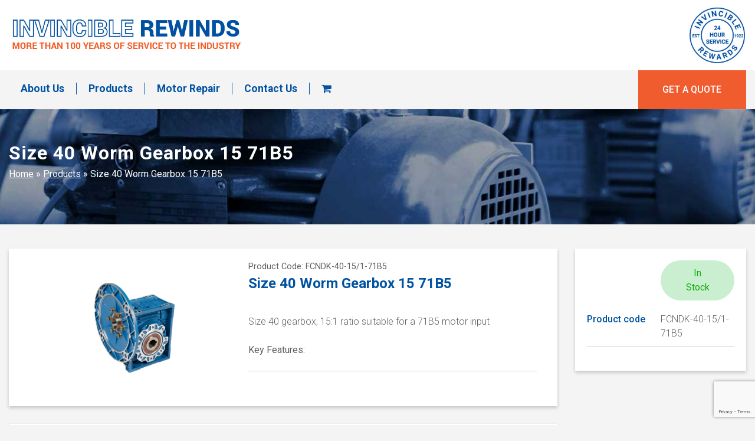

--- FILE ---
content_type: text/html; charset=UTF-8
request_url: https://www.invinciblerewinds.co.uk/product/size-40-worm-gearbox-15-71b5/
body_size: 11704
content:
<!doctype html>
<html lang="en-GB">
<head>
	<meta charset="UTF-8">
	<meta name="viewport" content="width=device-width, initial-scale=1">
	<link rel="profile" href="https://gmpg.org/xfn/11">
	<link href="https://fonts.googleapis.com/css2?family=Roboto:wght@300;400;500;700&display=swap" rel="stylesheet">

		<script>
		var SITE_URL = "https://www.invinciblerewinds.co.uk";
	</script>
	<meta name='robots' content='index, follow, max-image-preview:large, max-snippet:-1, max-video-preview:-1' />

	<!-- This site is optimized with the Yoast SEO plugin v26.6 - https://yoast.com/wordpress/plugins/seo/ -->
	<title>Size 40 Worm Gearbox 15 71B5 - Invincible Rewinds</title>
	<link rel="canonical" href="https://www.invinciblerewinds.co.uk/product/size-40-worm-gearbox-15-71b5/" />
	<meta property="og:locale" content="en_GB" />
	<meta property="og:type" content="article" />
	<meta property="og:title" content="Size 40 Worm Gearbox 15 71B5 - Invincible Rewinds" />
	<meta property="og:description" content="Size 40 gearbox, 15:1 ratio suitable for a 71B5 motor input" />
	<meta property="og:url" content="https://www.invinciblerewinds.co.uk/product/size-40-worm-gearbox-15-71b5/" />
	<meta property="og:site_name" content="Invincible Rewinds" />
	<meta property="article:modified_time" content="2021-11-17T11:58:15+00:00" />
	<meta property="og:image" content="https://www.invinciblerewinds.co.uk/wp-content/uploads/2021/06/fcndk1-b5.png" />
	<meta property="og:image:width" content="2508" />
	<meta property="og:image:height" content="1672" />
	<meta property="og:image:type" content="image/png" />
	<meta name="twitter:card" content="summary_large_image" />
	<script type="application/ld+json" class="yoast-schema-graph">{"@context":"https://schema.org","@graph":[{"@type":"WebPage","@id":"https://www.invinciblerewinds.co.uk/product/size-40-worm-gearbox-15-71b5/","url":"https://www.invinciblerewinds.co.uk/product/size-40-worm-gearbox-15-71b5/","name":"Size 40 Worm Gearbox 15 71B5 - Invincible Rewinds","isPartOf":{"@id":"https://www.invinciblerewinds.co.uk/#website"},"primaryImageOfPage":{"@id":"https://www.invinciblerewinds.co.uk/product/size-40-worm-gearbox-15-71b5/#primaryimage"},"image":{"@id":"https://www.invinciblerewinds.co.uk/product/size-40-worm-gearbox-15-71b5/#primaryimage"},"thumbnailUrl":"https://www.invinciblerewinds.co.uk/wp-content/uploads/2021/06/fcndk1-b5.png","datePublished":"2021-06-16T07:33:49+00:00","dateModified":"2021-11-17T11:58:15+00:00","breadcrumb":{"@id":"https://www.invinciblerewinds.co.uk/product/size-40-worm-gearbox-15-71b5/#breadcrumb"},"inLanguage":"en-GB","potentialAction":[{"@type":"ReadAction","target":["https://www.invinciblerewinds.co.uk/product/size-40-worm-gearbox-15-71b5/"]}]},{"@type":"ImageObject","inLanguage":"en-GB","@id":"https://www.invinciblerewinds.co.uk/product/size-40-worm-gearbox-15-71b5/#primaryimage","url":"https://www.invinciblerewinds.co.uk/wp-content/uploads/2021/06/fcndk1-b5.png","contentUrl":"https://www.invinciblerewinds.co.uk/wp-content/uploads/2021/06/fcndk1-b5.png","width":2508,"height":1672},{"@type":"BreadcrumbList","@id":"https://www.invinciblerewinds.co.uk/product/size-40-worm-gearbox-15-71b5/#breadcrumb","itemListElement":[{"@type":"ListItem","position":1,"name":"Home","item":"https://www.invinciblerewinds.co.uk/"},{"@type":"ListItem","position":2,"name":"Products","item":"https://www.invinciblerewinds.co.uk/products/"},{"@type":"ListItem","position":3,"name":"Size 40 Worm Gearbox 15 71B5"}]},{"@type":"WebSite","@id":"https://www.invinciblerewinds.co.uk/#website","url":"https://www.invinciblerewinds.co.uk/","name":"Invincible Rewinds","description":"Invincible Rewinds","publisher":{"@id":"https://www.invinciblerewinds.co.uk/#organization"},"potentialAction":[{"@type":"SearchAction","target":{"@type":"EntryPoint","urlTemplate":"https://www.invinciblerewinds.co.uk/?s={search_term_string}"},"query-input":{"@type":"PropertyValueSpecification","valueRequired":true,"valueName":"search_term_string"}}],"inLanguage":"en-GB"},{"@type":"Organization","@id":"https://www.invinciblerewinds.co.uk/#organization","name":"Invincible Rewinds","url":"https://www.invinciblerewinds.co.uk/","logo":{"@type":"ImageObject","inLanguage":"en-GB","@id":"https://www.invinciblerewinds.co.uk/#/schema/logo/image/","url":"https://www.invinciblerewinds.co.uk/wp-content/uploads/2020/10/invincible-rewinds-logo.jpg","contentUrl":"https://www.invinciblerewinds.co.uk/wp-content/uploads/2020/10/invincible-rewinds-logo.jpg","width":772,"height":124,"caption":"Invincible Rewinds"},"image":{"@id":"https://www.invinciblerewinds.co.uk/#/schema/logo/image/"}}]}</script>
	<!-- / Yoast SEO plugin. -->


<link rel='dns-prefetch' href='//www.google.com' />
<link rel="alternate" type="application/rss+xml" title="Invincible Rewinds &raquo; Feed" href="https://www.invinciblerewinds.co.uk/feed/" />
<link rel="alternate" title="oEmbed (JSON)" type="application/json+oembed" href="https://www.invinciblerewinds.co.uk/wp-json/oembed/1.0/embed?url=https%3A%2F%2Fwww.invinciblerewinds.co.uk%2Fproduct%2Fsize-40-worm-gearbox-15-71b5%2F" />
<link rel="alternate" title="oEmbed (XML)" type="text/xml+oembed" href="https://www.invinciblerewinds.co.uk/wp-json/oembed/1.0/embed?url=https%3A%2F%2Fwww.invinciblerewinds.co.uk%2Fproduct%2Fsize-40-worm-gearbox-15-71b5%2F&#038;format=xml" />
<style id='wp-img-auto-sizes-contain-inline-css'>
img:is([sizes=auto i],[sizes^="auto," i]){contain-intrinsic-size:3000px 1500px}
/*# sourceURL=wp-img-auto-sizes-contain-inline-css */
</style>
<style id='wp-emoji-styles-inline-css'>

	img.wp-smiley, img.emoji {
		display: inline !important;
		border: none !important;
		box-shadow: none !important;
		height: 1em !important;
		width: 1em !important;
		margin: 0 0.07em !important;
		vertical-align: -0.1em !important;
		background: none !important;
		padding: 0 !important;
	}
/*# sourceURL=wp-emoji-styles-inline-css */
</style>
<style id='wp-block-library-inline-css'>
:root{--wp-block-synced-color:#7a00df;--wp-block-synced-color--rgb:122,0,223;--wp-bound-block-color:var(--wp-block-synced-color);--wp-editor-canvas-background:#ddd;--wp-admin-theme-color:#007cba;--wp-admin-theme-color--rgb:0,124,186;--wp-admin-theme-color-darker-10:#006ba1;--wp-admin-theme-color-darker-10--rgb:0,107,160.5;--wp-admin-theme-color-darker-20:#005a87;--wp-admin-theme-color-darker-20--rgb:0,90,135;--wp-admin-border-width-focus:2px}@media (min-resolution:192dpi){:root{--wp-admin-border-width-focus:1.5px}}.wp-element-button{cursor:pointer}:root .has-very-light-gray-background-color{background-color:#eee}:root .has-very-dark-gray-background-color{background-color:#313131}:root .has-very-light-gray-color{color:#eee}:root .has-very-dark-gray-color{color:#313131}:root .has-vivid-green-cyan-to-vivid-cyan-blue-gradient-background{background:linear-gradient(135deg,#00d084,#0693e3)}:root .has-purple-crush-gradient-background{background:linear-gradient(135deg,#34e2e4,#4721fb 50%,#ab1dfe)}:root .has-hazy-dawn-gradient-background{background:linear-gradient(135deg,#faaca8,#dad0ec)}:root .has-subdued-olive-gradient-background{background:linear-gradient(135deg,#fafae1,#67a671)}:root .has-atomic-cream-gradient-background{background:linear-gradient(135deg,#fdd79a,#004a59)}:root .has-nightshade-gradient-background{background:linear-gradient(135deg,#330968,#31cdcf)}:root .has-midnight-gradient-background{background:linear-gradient(135deg,#020381,#2874fc)}:root{--wp--preset--font-size--normal:16px;--wp--preset--font-size--huge:42px}.has-regular-font-size{font-size:1em}.has-larger-font-size{font-size:2.625em}.has-normal-font-size{font-size:var(--wp--preset--font-size--normal)}.has-huge-font-size{font-size:var(--wp--preset--font-size--huge)}.has-text-align-center{text-align:center}.has-text-align-left{text-align:left}.has-text-align-right{text-align:right}.has-fit-text{white-space:nowrap!important}#end-resizable-editor-section{display:none}.aligncenter{clear:both}.items-justified-left{justify-content:flex-start}.items-justified-center{justify-content:center}.items-justified-right{justify-content:flex-end}.items-justified-space-between{justify-content:space-between}.screen-reader-text{border:0;clip-path:inset(50%);height:1px;margin:-1px;overflow:hidden;padding:0;position:absolute;width:1px;word-wrap:normal!important}.screen-reader-text:focus{background-color:#ddd;clip-path:none;color:#444;display:block;font-size:1em;height:auto;left:5px;line-height:normal;padding:15px 23px 14px;text-decoration:none;top:5px;width:auto;z-index:100000}html :where(.has-border-color){border-style:solid}html :where([style*=border-top-color]){border-top-style:solid}html :where([style*=border-right-color]){border-right-style:solid}html :where([style*=border-bottom-color]){border-bottom-style:solid}html :where([style*=border-left-color]){border-left-style:solid}html :where([style*=border-width]){border-style:solid}html :where([style*=border-top-width]){border-top-style:solid}html :where([style*=border-right-width]){border-right-style:solid}html :where([style*=border-bottom-width]){border-bottom-style:solid}html :where([style*=border-left-width]){border-left-style:solid}html :where(img[class*=wp-image-]){height:auto;max-width:100%}:where(figure){margin:0 0 1em}html :where(.is-position-sticky){--wp-admin--admin-bar--position-offset:var(--wp-admin--admin-bar--height,0px)}@media screen and (max-width:600px){html :where(.is-position-sticky){--wp-admin--admin-bar--position-offset:0px}}
/*wp_block_styles_on_demand_placeholder:6969b8913f2bd*/
/*# sourceURL=wp-block-library-inline-css */
</style>
<style id='classic-theme-styles-inline-css'>
/*! This file is auto-generated */
.wp-block-button__link{color:#fff;background-color:#32373c;border-radius:9999px;box-shadow:none;text-decoration:none;padding:calc(.667em + 2px) calc(1.333em + 2px);font-size:1.125em}.wp-block-file__button{background:#32373c;color:#fff;text-decoration:none}
/*# sourceURL=/wp-includes/css/classic-themes.min.css */
</style>
<link rel='stylesheet' id='sitebuilderpublic-css' href='https://www.invinciblerewinds.co.uk/wp-content/plugins/site-builder/css/public.css?ver=1768536209' media='all' />
<link rel='stylesheet' id='wcpf-plugin-style-css' href='https://www.invinciblerewinds.co.uk/wp-content/plugins/woocommerce-product-filters/assets/css/plugin.css?ver=1.2.0' media='all' />
<link rel='stylesheet' id='woocommerce-layout-css' href='https://www.invinciblerewinds.co.uk/wp-content/plugins/woocommerce/assets/css/woocommerce-layout.css?ver=10.4.3' media='all' />
<link rel='stylesheet' id='woocommerce-smallscreen-css' href='https://www.invinciblerewinds.co.uk/wp-content/plugins/woocommerce/assets/css/woocommerce-smallscreen.css?ver=10.4.3' media='only screen and (max-width: 768px)' />
<link rel='stylesheet' id='woocommerce-general-css' href='https://www.invinciblerewinds.co.uk/wp-content/plugins/woocommerce/assets/css/woocommerce.css?ver=10.4.3' media='all' />
<style id='woocommerce-inline-inline-css'>
.woocommerce form .form-row .required { visibility: visible; }
/*# sourceURL=woocommerce-inline-inline-css */
</style>
<link rel='stylesheet' id='invincible-rewinds-style-css' href='https://www.invinciblerewinds.co.uk/wp-content/themes/invincible-rewinds/style.css?ver=1768536209' media='all' />
<script src="https://www.invinciblerewinds.co.uk/wp-content/plugins/woocommerce-product-filters/assets/js/polyfills.min.js?ver=1.2.0" id="wcpf-plugin-polyfills-script-js"></script>
<script src="https://www.invinciblerewinds.co.uk/wp-includes/js/jquery/jquery.min.js?ver=3.7.1" id="jquery-core-js"></script>
<script src="https://www.invinciblerewinds.co.uk/wp-includes/js/jquery/jquery-migrate.min.js?ver=3.4.1" id="jquery-migrate-js"></script>
<script src="https://www.invinciblerewinds.co.uk/wp-includes/js/jquery/ui/core.min.js?ver=1.13.3" id="jquery-ui-core-js"></script>
<script src="https://www.invinciblerewinds.co.uk/wp-includes/js/jquery/ui/mouse.min.js?ver=1.13.3" id="jquery-ui-mouse-js"></script>
<script src="https://www.invinciblerewinds.co.uk/wp-includes/js/jquery/ui/slider.min.js?ver=1.13.3" id="jquery-ui-slider-js"></script>
<script src="https://www.invinciblerewinds.co.uk/wp-content/plugins/woocommerce-product-filters/assets/js/front-vendor.min.js?ver=1.2.0" id="wcpf-plugin-vendor-script-js"></script>
<script src="https://www.invinciblerewinds.co.uk/wp-includes/js/underscore.min.js?ver=1.13.7" id="underscore-js"></script>
<script id="wp-util-js-extra">
var _wpUtilSettings = {"ajax":{"url":"/wp-admin/admin-ajax.php"}};
//# sourceURL=wp-util-js-extra
</script>
<script src="https://www.invinciblerewinds.co.uk/wp-includes/js/wp-util.min.js?ver=6.9" id="wp-util-js"></script>
<script src="https://www.invinciblerewinds.co.uk/wp-content/plugins/woocommerce/assets/js/accounting/accounting.min.js?ver=0.4.2" id="wc-accounting-js"></script>
<script id="wcpf-plugin-script-js-extra">
var WCPFData = {"registerEntities":{"Project":{"id":"Project","class":"WooCommerce_Product_Filter_Plugin\\Entity","post_type":"wcpf_project","label":"Project","default_options":{"urlNavigation":"query","filteringStarts":"auto","urlNavigationOptions":[],"useComponents":["pagination","sorting","results-count","page-title","breadcrumb"],"paginationAjax":true,"sortingAjax":true,"productsContainerSelector":".products","paginationSelector":".woocommerce-pagination","resultCountSelector":".woocommerce-result-count","sortingSelector":".woocommerce-ordering","pageTitleSelector":".woocommerce-products-header__title","breadcrumbSelector":".woocommerce-breadcrumb","multipleContainersForProducts":true},"is_grouped":true,"editor_component_class":"WooCommerce_Product_Filter_Plugin\\Project\\Editor_Component","filter_component_class":"WooCommerce_Product_Filter_Plugin\\Project\\Filter_Component","variations":false},"BoxListField":{"id":"BoxListField","class":"WooCommerce_Product_Filter_Plugin\\Entity","post_type":"wcpf_item","label":"Box List","default_options":{"itemsSource":"attribute","itemsDisplay":"all","queryType":"or","itemsDisplayHierarchical":true,"displayHierarchicalCollapsed":false,"displayTitle":true,"displayToggleContent":true,"defaultToggleState":"show","cssClass":"","actionForEmptyOptions":"hide","displayProductCount":true,"productCountPolicy":"for-option-only","multiSelect":true,"boxSize":"45px"},"is_grouped":false,"editor_component_class":"WooCommerce_Product_Filter_Plugin\\Field\\Box_list\\Editor_Component","filter_component_class":"WooCommerce_Product_Filter_Plugin\\Field\\Box_List\\Filter_Component","variations":true},"CheckBoxListField":{"id":"CheckBoxListField","class":"WooCommerce_Product_Filter_Plugin\\Entity","post_type":"wcpf_item","label":"Checkbox","default_options":{"itemsSource":"attribute","itemsDisplay":"all","queryType":"or","itemsDisplayHierarchical":true,"displayHierarchicalCollapsed":false,"displayTitle":true,"displayToggleContent":true,"defaultToggleState":"show","cssClass":"","actionForEmptyOptions":"hide","displayProductCount":true,"productCountPolicy":"for-option-only","seeMoreOptionsBy":"scrollbar","heightOfVisibleContent":12},"is_grouped":false,"editor_component_class":"WooCommerce_Product_Filter_Plugin\\Field\\Check_Box_List\\Editor_Component","filter_component_class":"WooCommerce_Product_Filter_Plugin\\Field\\Check_Box_List\\Filter_Component","variations":true},"DropDownListField":{"id":"DropDownListField","class":"WooCommerce_Product_Filter_Plugin\\Entity","post_type":"wcpf_item","label":"Drop Down","default_options":{"itemsSource":"attribute","itemsDisplay":"all","queryType":"or","itemsDisplayHierarchical":true,"displayHierarchicalCollapsed":false,"displayTitle":true,"displayToggleContent":true,"defaultToggleState":"show","cssClass":"","actionForEmptyOptions":"hide","displayProductCount":true,"productCountPolicy":"for-option-only","titleItemReset":"Show all"},"is_grouped":false,"editor_component_class":"WooCommerce_Product_Filter_Plugin\\Field\\Drop_Down_List\\Editor_Component","filter_component_class":"WooCommerce_Product_Filter_Plugin\\Field\\Drop_Down_List\\Filter_Component","variations":true},"ButtonField":{"id":"ButtonField","class":"WooCommerce_Product_Filter_Plugin\\Entity","post_type":"wcpf_item","label":"Button","default_options":{"cssClass":"","action":"reset"},"is_grouped":false,"editor_component_class":"WooCommerce_Product_Filter_Plugin\\Field\\Button\\Editor_Component","filter_component_class":"WooCommerce_Product_Filter_Plugin\\Field\\Button\\Filter_Component","variations":true},"ColorListField":{"id":"ColorListField","class":"WooCommerce_Product_Filter_Plugin\\Entity","post_type":"wcpf_item","label":"Colors","default_options":{"itemsSource":"attribute","itemsDisplay":"all","queryType":"or","itemsDisplayHierarchical":true,"displayHierarchicalCollapsed":false,"displayTitle":true,"displayToggleContent":true,"defaultToggleState":"show","cssClass":"","actionForEmptyOptions":"hide","displayProductCount":true,"productCountPolicy":"for-option-only","optionKey":"colors"},"is_grouped":false,"editor_component_class":"WooCommerce_Product_Filter_Plugin\\Field\\Color_List\\Editor_Component","filter_component_class":"WooCommerce_Product_Filter_Plugin\\Field\\Color_List\\Filter_Component","variations":true},"RadioListField":{"id":"RadioListField","class":"WooCommerce_Product_Filter_Plugin\\Entity","post_type":"wcpf_item","label":"Radio","default_options":{"itemsSource":"attribute","itemsDisplay":"all","queryType":"or","itemsDisplayHierarchical":true,"displayHierarchicalCollapsed":false,"displayTitle":true,"displayToggleContent":true,"defaultToggleState":"show","cssClass":"","actionForEmptyOptions":"hide","displayProductCount":true,"productCountPolicy":"for-option-only","titleItemReset":"Show all","seeMoreOptionsBy":"scrollbar","heightOfVisibleContent":12},"is_grouped":false,"editor_component_class":"WooCommerce_Product_Filter_Plugin\\Field\\Radio_List\\Editor_Component","filter_component_class":"WooCommerce_Product_Filter_Plugin\\Field\\Radio_List\\Filter_Component","variations":true},"TextListField":{"id":"TextListField","class":"WooCommerce_Product_Filter_Plugin\\Entity","post_type":"wcpf_item","label":"Text List","default_options":{"itemsSource":"attribute","itemsDisplay":"all","queryType":"or","itemsDisplayHierarchical":true,"displayHierarchicalCollapsed":false,"displayTitle":true,"displayToggleContent":true,"defaultToggleState":"show","cssClass":"","actionForEmptyOptions":"hide","displayProductCount":true,"productCountPolicy":"for-option-only","multiSelect":true,"useInlineStyle":false},"is_grouped":false,"editor_component_class":"WooCommerce_Product_Filter_Plugin\\Field\\Text_List\\Editor_Component","filter_component_class":"WooCommerce_Product_Filter_Plugin\\Field\\Text_List\\Filter_Component","variations":true},"PriceSliderField":{"id":"PriceSliderField","class":"WooCommerce_Product_Filter_Plugin\\Entity","post_type":"wcpf_item","label":"Price slider","default_options":{"minPriceOptionKey":"min-price","maxPriceOptionKey":"max-price","optionKey":"price","optionKeyFormat":"dash","cssClass":"","displayMinMaxInput":true,"displayTitle":true,"displayToggleContent":true,"defaultToggleState":"show","displayPriceLabel":true},"is_grouped":false,"editor_component_class":"WooCommerce_Product_Filter_Plugin\\Field\\Price_Slider\\Editor_Component","filter_component_class":"WooCommerce_Product_Filter_Plugin\\Field\\Price_Slider\\Filter_Component","variations":false},"SimpleBoxLayout":{"id":"SimpleBoxLayout","class":"WooCommerce_Product_Filter_Plugin\\Entity","post_type":"wcpf_item","label":"Simple Box","default_options":{"displayToggleContent":true,"defaultToggleState":"show","cssClass":""},"is_grouped":true,"editor_component_class":"WooCommerce_Product_Filter_Plugin\\Layout\\Simple_Box\\Editor_Component","filter_component_class":"WooCommerce_Product_Filter_Plugin\\Layout\\Simple_Box\\Filter_Component","variations":false},"ColumnsLayout":{"id":"ColumnsLayout","class":"WooCommerce_Product_Filter_Plugin\\Entity","post_type":"wcpf_item","label":"Columns","default_options":{"columns":[{"entities":[],"options":{"width":"50%"}}]},"is_grouped":true,"editor_component_class":"WooCommerce_Product_Filter_Plugin\\Layout\\Columns\\Editor_Component","filter_component_class":"WooCommerce_Product_Filter_Plugin\\Layout\\Columns\\Filter_Component","variations":false}},"messages":{"selectNoMatchesFound":"No matches found"},"selectors":{"productsContainer":".products","paginationContainer":".woocommerce-pagination","resultCount":".woocommerce-result-count","sorting":".woocommerce-ordering","pageTitle":".woocommerce-products-header__title","breadcrumb":".woocommerce-breadcrumb"},"pageUrl":"https://www.invinciblerewinds.co.uk/product/size-40-worm-gearbox-15-71b5/","isPaged":"","scriptAfterProductsUpdate":"","scrollTop":"no","priceFormat":{"currencyFormatNumDecimals":0,"currencyFormatSymbol":"&pound;","currencyFormatDecimalSep":".","currencyFormatThousandSep":",","currencyFormat":"%s%v"}};
//# sourceURL=wcpf-plugin-script-js-extra
</script>
<script src="https://www.invinciblerewinds.co.uk/wp-content/plugins/woocommerce-product-filters/assets/js/plugin.min.js?ver=1.2.0" id="wcpf-plugin-script-js"></script>
<script src="https://www.invinciblerewinds.co.uk/wp-content/plugins/woocommerce/assets/js/jquery-blockui/jquery.blockUI.min.js?ver=2.7.0-wc.10.4.3" id="wc-jquery-blockui-js" defer data-wp-strategy="defer"></script>
<script id="wc-add-to-cart-js-extra">
var wc_add_to_cart_params = {"ajax_url":"/wp-admin/admin-ajax.php","wc_ajax_url":"/?wc-ajax=%%endpoint%%","i18n_view_cart":"View basket","cart_url":"https://www.invinciblerewinds.co.uk/cart/","is_cart":"","cart_redirect_after_add":"no"};
//# sourceURL=wc-add-to-cart-js-extra
</script>
<script src="https://www.invinciblerewinds.co.uk/wp-content/plugins/woocommerce/assets/js/frontend/add-to-cart.min.js?ver=10.4.3" id="wc-add-to-cart-js" defer data-wp-strategy="defer"></script>
<script id="wc-single-product-js-extra">
var wc_single_product_params = {"i18n_required_rating_text":"Please select a rating","i18n_rating_options":["1 of 5 stars","2 of 5 stars","3 of 5 stars","4 of 5 stars","5 of 5 stars"],"i18n_product_gallery_trigger_text":"View full-screen image gallery","review_rating_required":"yes","flexslider":{"rtl":false,"animation":"slide","smoothHeight":true,"directionNav":false,"controlNav":"thumbnails","slideshow":false,"animationSpeed":500,"animationLoop":false,"allowOneSlide":false},"zoom_enabled":"","zoom_options":[],"photoswipe_enabled":"","photoswipe_options":{"shareEl":false,"closeOnScroll":false,"history":false,"hideAnimationDuration":0,"showAnimationDuration":0},"flexslider_enabled":""};
//# sourceURL=wc-single-product-js-extra
</script>
<script src="https://www.invinciblerewinds.co.uk/wp-content/plugins/woocommerce/assets/js/frontend/single-product.min.js?ver=10.4.3" id="wc-single-product-js" defer data-wp-strategy="defer"></script>
<script src="https://www.invinciblerewinds.co.uk/wp-content/plugins/woocommerce/assets/js/js-cookie/js.cookie.min.js?ver=2.1.4-wc.10.4.3" id="wc-js-cookie-js" defer data-wp-strategy="defer"></script>
<script id="woocommerce-js-extra">
var woocommerce_params = {"ajax_url":"/wp-admin/admin-ajax.php","wc_ajax_url":"/?wc-ajax=%%endpoint%%","i18n_password_show":"Show password","i18n_password_hide":"Hide password"};
//# sourceURL=woocommerce-js-extra
</script>
<script src="https://www.invinciblerewinds.co.uk/wp-content/plugins/woocommerce/assets/js/frontend/woocommerce.min.js?ver=10.4.3" id="woocommerce-js" defer data-wp-strategy="defer"></script>
<link rel="https://api.w.org/" href="https://www.invinciblerewinds.co.uk/wp-json/" /><link rel="alternate" title="JSON" type="application/json" href="https://www.invinciblerewinds.co.uk/wp-json/wp/v2/product/4004" /><link rel="EditURI" type="application/rsd+xml" title="RSD" href="https://www.invinciblerewinds.co.uk/xmlrpc.php?rsd" />
<meta name="generator" content="WordPress 6.9" />
<meta name="generator" content="WooCommerce 10.4.3" />
<link rel='shortlink' href='https://www.invinciblerewinds.co.uk/?p=4004' />
	<noscript><style>.woocommerce-product-gallery{ opacity: 1 !important; }</style></noscript>
			<style type="text/css">
					.site-title,
			.site-description {
				position: absolute;
				clip: rect(1px, 1px, 1px, 1px);
				}
					</style>
		</head>

<body class="wp-singular product-template-default single single-product postid-4004 wp-custom-logo wp-theme-invincible-rewinds theme-invincible-rewinds woocommerce woocommerce-page woocommerce-no-js">
<div id="page" class="site">
	<a class="skip-link screen-reader-text" href="#primary">Skip to content</a>

	<header id="masthead" class="site-header">
		<div class="white">
			<div class="row justify-content-between">
				<button class="menu-toggle hamburger hamburger--spin" type="button" aria-controls="main-header-menu" aria-expanded="false">
					<span class="hamburger-box">
						<span class="hamburger-inner"></span>
					</span>
				</button>
				<div class="four columns">
					<div class="site-branding">
						<a href="https://www.invinciblerewinds.co.uk/" class="custom-logo-link" rel="home"><img width="772" height="124" src="https://www.invinciblerewinds.co.uk/wp-content/uploads/2020/10/invincible-rewinds-logo.jpg" class="custom-logo" alt="Invincible Rewinds" decoding="async" fetchpriority="high" srcset="https://www.invinciblerewinds.co.uk/wp-content/uploads/2020/10/invincible-rewinds-logo.jpg 772w, https://www.invinciblerewinds.co.uk/wp-content/uploads/2020/10/invincible-rewinds-logo-600x96.jpg 600w, https://www.invinciblerewinds.co.uk/wp-content/uploads/2020/10/invincible-rewinds-logo-300x48.jpg 300w, https://www.invinciblerewinds.co.uk/wp-content/uploads/2020/10/invincible-rewinds-logo-768x123.jpg 768w" sizes="(max-width: 772px) 100vw, 772px" /></a>							<p class="site-title"><a href="https://www.invinciblerewinds.co.uk/" rel="home">Invincible Rewinds</a></p>
														<p class="site-description">Invincible Rewinds</p>
											</div>
				</div>
				<div class="two columns">
					<img class="invincible-rewards-logo" src="https://www.invinciblerewinds.co.uk/wp-content/themes/invincible-rewinds/images/24-hour-service-icon.jpg" />
				</div>
			</div>
		</div>

		<div class="nav-wrapper">
			<div class="row">
				<div class="ten columns">
					<nav id="site-navigation" class="main-navigation">
						<div class="menu-main-header-menu-container"><ul id="primary-menu" class="menu"><li id="menu-item-27" class="menu-item menu-item-type-post_type menu-item-object-page menu-item-27"><a href="https://www.invinciblerewinds.co.uk/about-us/">About Us</a></li>
<li id="menu-item-33" class="menu-item menu-item-type-post_type menu-item-object-page current_page_parent menu-item-33"><a href="https://www.invinciblerewinds.co.uk/products/">Products</a></li>
<li id="menu-item-31" class="menu-item menu-item-type-post_type menu-item-object-page menu-item-31"><a href="https://www.invinciblerewinds.co.uk/motor-repair/">Motor Repair</a></li>
<li id="menu-item-30" class="menu-item menu-item-type-post_type menu-item-object-page menu-item-30"><a href="https://www.invinciblerewinds.co.uk/contact-us/">Contact Us</a></li>
</ul></div>						
					</nav><!-- #site-navigation -->
				</div>
				<div class="two columns">
					<a class="header-contact-button" href="https://www.invinciblerewinds.co.uk/contact-us">Get a quote</a>
				</div>
			</div>
		</div>
	</header><!-- #masthead -->

	<div class="megamenu">
		<div class="row">
			<div class="twelve columns">
				<section id="nav_menu-5" class="widget widget_nav_menu"><div class="menu-megamenu-container"><ul id="menu-megamenu" class="menu"><li id="menu-item-160" class="menu-item menu-item-type-taxonomy menu-item-object-product_cat menu-item-has-children menu-item-160"><a href="https://www.invinciblerewinds.co.uk/product-category/motors/">Motors</a>
<ul class="sub-menu">
	<li id="menu-item-164" class="menu-item menu-item-type-taxonomy menu-item-object-product_cat menu-item-164"><a href="https://www.invinciblerewinds.co.uk/product-category/motors/three-phase/">Three Phase</a></li>
	<li id="menu-item-4740" class="menu-item menu-item-type-taxonomy menu-item-object-product_cat menu-item-4740"><a href="https://www.invinciblerewinds.co.uk/product-category/motors/three-phase/t2a-compact/">T2A Compact</a></li>
	<li id="menu-item-163" class="menu-item menu-item-type-taxonomy menu-item-object-product_cat menu-item-163"><a href="https://www.invinciblerewinds.co.uk/product-category/motors/single-phase/">Single Phase</a></li>
	<li id="menu-item-162" class="menu-item menu-item-type-taxonomy menu-item-object-product_cat menu-item-162"><a href="https://www.invinciblerewinds.co.uk/product-category/motors/atex-products/">ATEX products</a></li>
	<li id="menu-item-161" class="menu-item menu-item-type-taxonomy menu-item-object-product_cat menu-item-161"><a href="https://www.invinciblerewinds.co.uk/product-category/motors/accessories/">Accessories</a></li>
</ul>
</li>
<li id="menu-item-165" class="menu-item menu-item-type-taxonomy menu-item-object-product_cat current-product-ancestor menu-item-has-children menu-item-165"><a href="https://www.invinciblerewinds.co.uk/product-category/gearboxes/">Gearboxes</a>
<ul class="sub-menu">
	<li id="menu-item-169" class="menu-item menu-item-type-taxonomy menu-item-object-product_cat menu-item-169"><a href="https://www.invinciblerewinds.co.uk/product-category/gearboxes/varvel-gearboxes/">Varvel Gearboxes</a></li>
	<li id="menu-item-168" class="menu-item menu-item-type-taxonomy menu-item-object-product_cat menu-item-168"><a href="https://www.invinciblerewinds.co.uk/product-category/gearboxes/tec-udl-mbn/">TEC UDL/MBN</a></li>
	<li id="menu-item-167" class="menu-item menu-item-type-taxonomy menu-item-object-product_cat menu-item-167"><a href="https://www.invinciblerewinds.co.uk/product-category/gearboxes/mechanical-speed-reducers/">Mechanical Speed Reducers</a></li>
	<li id="menu-item-166" class="menu-item menu-item-type-taxonomy menu-item-object-product_cat current-product-ancestor current-menu-parent current-product-parent menu-item-166"><a href="https://www.invinciblerewinds.co.uk/product-category/gearboxes/fcndk-worm-gearboxes/">FCNDK Worm Gearboxes</a></li>
</ul>
</li>
<li id="menu-item-170" class="menu-item menu-item-type-taxonomy menu-item-object-product_cat menu-item-has-children menu-item-170"><a href="https://www.invinciblerewinds.co.uk/product-category/inverter-drives/">Inverter Drives</a>
<ul class="sub-menu">
	<li id="menu-item-4769" class="menu-item menu-item-type-taxonomy menu-item-object-product_cat menu-item-4769"><a href="https://www.invinciblerewinds.co.uk/product-category/inverter-drives/ip20n-inverters/">IP20N Inverters</a></li>
	<li id="menu-item-4770" class="menu-item menu-item-type-taxonomy menu-item-object-product_cat menu-item-4770"><a href="https://www.invinciblerewinds.co.uk/product-category/inverter-drives/ip60n-inverters/">IP60N Inverters</a></li>
	<li id="menu-item-4771" class="menu-item menu-item-type-taxonomy menu-item-object-product_cat menu-item-4771"><a href="https://www.invinciblerewinds.co.uk/product-category/inverter-drives/ip60y-inverters/">IP60Y Inverters</a></li>
</ul>
</li>
</ul></div></section>			</div>
		</div>
		<a class="footer-bar" href="https://www.invinciblerewinds.co.uk/contact-us/">CANT FIND WHAT YOU ARE LOOKING FOR? GET IN TOUCH WITH US</a>
	</div>

	<div id="primary" class="content-area"><main id="main" class="site-main" role="main">
					
			<div class="woocommerce-notices-wrapper"></div>
<div class="header-general">
	<div class="row">
		<div class="twelve columns">	
			<header class="entry-header">
				<h1 class="entry-title">Size 40 Worm Gearbox 15 71B5</h1>			</header><!-- .entry-header -->
			<p id="breadcrumbs"><span><span><a href="https://www.invinciblerewinds.co.uk/">Home</a></span> » <span><a href="https://www.invinciblerewinds.co.uk/products/">Products</a></span> » <span class="breadcrumb_last" aria-current="page">Size 40 Worm Gearbox 15 71B5</span></span></p>		</div>
	</div>
</div>

<div id="product-4004" class="product type-product post-4004 status-publish first instock product_cat-fcndk-worm-gearboxes has-post-thumbnail taxable shipping-taxable product-type-simple">

	<div class="single-product-wrapper">
		<div class="row">
			<div class="nine columns">

				<div class="single-product-white-bg">
					<div class="row">
						<div class="five columns">
							<div class="blackout">
	<div class="inner">
		<div class="exit">x</div>
		<div class="img-popup"></div>
	</div>
</div>


<div class="product-image">
	<img width="2508" height="1672" src="https://www.invinciblerewinds.co.uk/wp-content/uploads/2021/06/fcndk1-b5.png" class="attachment-post-thumbnail size-post-thumbnail wp-post-image" alt="" decoding="async" srcset="https://www.invinciblerewinds.co.uk/wp-content/uploads/2021/06/fcndk1-b5.png 2508w, https://www.invinciblerewinds.co.uk/wp-content/uploads/2021/06/fcndk1-b5-300x200.png 300w, https://www.invinciblerewinds.co.uk/wp-content/uploads/2021/06/fcndk1-b5-1024x683.png 1024w, https://www.invinciblerewinds.co.uk/wp-content/uploads/2021/06/fcndk1-b5-768x512.png 768w, https://www.invinciblerewinds.co.uk/wp-content/uploads/2021/06/fcndk1-b5-1536x1024.png 1536w, https://www.invinciblerewinds.co.uk/wp-content/uploads/2021/06/fcndk1-b5-2048x1365.png 2048w, https://www.invinciblerewinds.co.uk/wp-content/uploads/2021/06/fcndk1-b5-600x400.png 600w" sizes="(max-width: 2508px) 100vw, 2508px" /></div>

						</div>

						<div class="seven columns">
							<div class="product-sku">Product Code: FCNDK-40-15/1-71B5</div><h1 class="product_title entry-title">Size 40 Worm Gearbox 15 71B5</h1><div class="woocommerce-product-details__short-description">
	<p>Size 40 gearbox, 15:1 ratio suitable for a 71B5 motor input</p>
</div>
<div class="key-features">
	<span class="title">Key Features:</span>
	<div class="columns-2">

		
		
		
		
		
		
		
	</div>
</div>


<hr>						</div>
					</div>
				</div>

				<div class="single-product-white-bg">
					<div class="description-content">
	<div class="row">
		<div class="six columns">
			<table class="widefat table-specification">
<tr>
<td class="key-column">Manufacturer</td>
<td class="value-column">
									TEC								</td>
</tr>
<tr>
<td class="key-column">Tec Reference</td>
<td class="value-column">
									FCNDK-40-15/1-71B5								</td>
</tr>
<tr>
<td class="key-column">Factory Reference</td>
<td class="value-column">
									FCNDK-40-15/1-71B5								</td>
</tr>
<tr>
<td class="key-column">Type</td>
<td class="value-column">
									FCNDK Worm Gearboxes								</td>
</tr>
<tr>
<td class="key-column">Gearbox Size</td>
<td class="value-column">
									40								</td>
</tr>
<tr>
<td class="key-column">Series</td>
<td class="value-column">
									FCNDK								</td>
</tr>
<tr>
<td class="key-column">Input</td>
<td class="value-column">
									71B5								</td>
</tr>
<tr>
<td class="key-column">Ratio</td>
<td class="value-column">
									15								</td>
</tr>
<tr>
<td class="key-column">N2 Rpm</td>
<td class="value-column">
									93								</td>
</tr>
</table>		</div>
		<div class="six columns">
			<table class="widefat table-specification">
<tr>
<td class="key-column">Max Kw For Service Factor Of One</td>
<td class="value-column">
									0.48								</td>
</tr>
<tr>
<td class="key-column">M2 Nm</td>
<td class="value-column">
									39								</td>
</tr>
<tr>
<td class="key-column">Fr2 N</td>
<td class="value-column">
									1657								</td>
</tr>
<tr>
<td class="key-column">Base Speed Input</td>
<td class="value-column">
									1400								</td>
</tr>
<tr>
<td class="key-column">Oil Fill Quantity</td>
<td class="value-column">
									0.08								</td>
</tr>
<tr>
<td class="key-column">Reducer Fitted</td>
<td class="value-column">
									NO								</td>
</tr>
<tr>
<td class="key-column">Flange Options</td>
<td class="value-column">
									FA, FB, FC, FD								</td>
</tr>
<tr>
<td class="key-column">Construction</td>
<td class="value-column">
									Aluminium								</td>
</tr>
<tr>
<td class="key-column">Output Bore</td>
<td class="value-column">
									18								</td>
</tr>
</table>		</div>
	</div>
</div>				</div>

				
			</div>

			<div class="three columns">
				<div class="single-product-white-bg sidebar-basket">
					
<div class="row no-padding details">
	<div class="six columns">
		<div class="align-center">
			<p class="price"></p>
		</div>
	</div>
	<div class="six columns">
		<div class="bubble green">In Stock</div>	</div>
</div>

	<div class="row no-padding spacer">
		<div class="six columns"><span class="title">Product code</span></div>
		<div class="six columns"><span class="value">FCNDK-40-15/1-71B5</span></div>
	</div>



				</div>
			</div>

		</div>
	</div>

	<div class="related-products">
		<div class="row">
			<div class="twelve columns">
				
	<section class="related products">

					<h2>Related products</h2>
				<ul class="products columns-4">

			
					<li class="product type-product post-3945 status-publish first instock product_cat-fcndk-worm-gearboxes has-post-thumbnail taxable shipping-taxable product-type-simple" data-product_id="3945">
	<div class="product-white-bg product">
		<a href="https://www.invinciblerewinds.co.uk/product/size-25-worm-gearbox-40-56b14/" class="woocommerce-LoopProduct-link woocommerce-loop-product__link"><img width="300" height="208" src="https://www.invinciblerewinds.co.uk/wp-content/uploads/2021/06/fcndk1-b14-300x208.png" class="attachment-woocommerce_thumbnail size-woocommerce_thumbnail" alt="Size 25 Worm Gearbox 40 56B14" decoding="async" loading="lazy" srcset="https://www.invinciblerewinds.co.uk/wp-content/uploads/2021/06/fcndk1-b14-300x208.png 300w, https://www.invinciblerewinds.co.uk/wp-content/uploads/2021/06/fcndk1-b14-1024x711.png 1024w, https://www.invinciblerewinds.co.uk/wp-content/uploads/2021/06/fcndk1-b14-768x533.png 768w, https://www.invinciblerewinds.co.uk/wp-content/uploads/2021/06/fcndk1-b14-1536x1066.png 1536w, https://www.invinciblerewinds.co.uk/wp-content/uploads/2021/06/fcndk1-b14-2048x1421.png 2048w, https://www.invinciblerewinds.co.uk/wp-content/uploads/2021/06/fcndk1-b14-600x416.png 600w" sizes="auto, (max-width: 300px) 100vw, 300px" /><div class="product-sku">Product Code: FCNDK25-40/1-56B14</div><h2 class="woocommerce-loop-product__title">Size 25 Worm Gearbox 40 56B14</h2>
		<div class="row">
			<div class="eight columns">
				
</a>			</div>
			<div class="four columns">
									<button class="iw_add_to_cart"><i class="fa fa-shopping-cart"></i></button>
							</div>
		</div>
	</div>
</li>

			
					<li class="product type-product post-3941 status-publish instock product_cat-fcndk-worm-gearboxes has-post-thumbnail taxable shipping-taxable product-type-simple" data-product_id="3941">
	<div class="product-white-bg product">
		<a href="https://www.invinciblerewinds.co.uk/product/size-25-worm-gearbox-10-56b14/" class="woocommerce-LoopProduct-link woocommerce-loop-product__link"><img width="300" height="208" src="https://www.invinciblerewinds.co.uk/wp-content/uploads/2021/06/fcndk1-b14-300x208.png" class="attachment-woocommerce_thumbnail size-woocommerce_thumbnail" alt="Size 25 Worm Gearbox 10 56B14" decoding="async" loading="lazy" srcset="https://www.invinciblerewinds.co.uk/wp-content/uploads/2021/06/fcndk1-b14-300x208.png 300w, https://www.invinciblerewinds.co.uk/wp-content/uploads/2021/06/fcndk1-b14-1024x711.png 1024w, https://www.invinciblerewinds.co.uk/wp-content/uploads/2021/06/fcndk1-b14-768x533.png 768w, https://www.invinciblerewinds.co.uk/wp-content/uploads/2021/06/fcndk1-b14-1536x1066.png 1536w, https://www.invinciblerewinds.co.uk/wp-content/uploads/2021/06/fcndk1-b14-2048x1421.png 2048w, https://www.invinciblerewinds.co.uk/wp-content/uploads/2021/06/fcndk1-b14-600x416.png 600w" sizes="auto, (max-width: 300px) 100vw, 300px" /><div class="product-sku">Product Code: FCNDK25-10/1-56B14</div><h2 class="woocommerce-loop-product__title">Size 25 Worm Gearbox 10 56B14</h2>
		<div class="row">
			<div class="eight columns">
				
</a>			</div>
			<div class="four columns">
									<button class="iw_add_to_cart"><i class="fa fa-shopping-cart"></i></button>
							</div>
		</div>
	</div>
</li>

			
					<li class="product type-product post-3940 status-publish instock product_cat-fcndk-worm-gearboxes has-post-thumbnail taxable shipping-taxable product-type-simple" data-product_id="3940">
	<div class="product-white-bg product">
		<a href="https://www.invinciblerewinds.co.uk/product/size-25-worm-gearbox-7-5-56b14/" class="woocommerce-LoopProduct-link woocommerce-loop-product__link"><img width="300" height="208" src="https://www.invinciblerewinds.co.uk/wp-content/uploads/2021/06/fcndk1-b14-300x208.png" class="attachment-woocommerce_thumbnail size-woocommerce_thumbnail" alt="Size 25 Worm Gearbox 7.5 56B14" decoding="async" loading="lazy" srcset="https://www.invinciblerewinds.co.uk/wp-content/uploads/2021/06/fcndk1-b14-300x208.png 300w, https://www.invinciblerewinds.co.uk/wp-content/uploads/2021/06/fcndk1-b14-1024x711.png 1024w, https://www.invinciblerewinds.co.uk/wp-content/uploads/2021/06/fcndk1-b14-768x533.png 768w, https://www.invinciblerewinds.co.uk/wp-content/uploads/2021/06/fcndk1-b14-1536x1066.png 1536w, https://www.invinciblerewinds.co.uk/wp-content/uploads/2021/06/fcndk1-b14-2048x1421.png 2048w, https://www.invinciblerewinds.co.uk/wp-content/uploads/2021/06/fcndk1-b14-600x416.png 600w" sizes="auto, (max-width: 300px) 100vw, 300px" /><div class="product-sku">Product Code: FCNDK25-7.5/1-56B14</div><h2 class="woocommerce-loop-product__title">Size 25 Worm Gearbox 7.5 56B14</h2>
		<div class="row">
			<div class="eight columns">
				
</a>			</div>
			<div class="four columns">
									<button class="iw_add_to_cart"><i class="fa fa-shopping-cart"></i></button>
							</div>
		</div>
	</div>
</li>

			
					<li class="product type-product post-3946 status-publish last instock product_cat-fcndk-worm-gearboxes has-post-thumbnail taxable shipping-taxable product-type-simple" data-product_id="3946">
	<div class="product-white-bg product">
		<a href="https://www.invinciblerewinds.co.uk/product/size-25-worm-gearbox-50-56b14/" class="woocommerce-LoopProduct-link woocommerce-loop-product__link"><img width="300" height="208" src="https://www.invinciblerewinds.co.uk/wp-content/uploads/2021/06/fcndk1-b14-300x208.png" class="attachment-woocommerce_thumbnail size-woocommerce_thumbnail" alt="Size 25 Worm Gearbox 50 56B14" decoding="async" loading="lazy" srcset="https://www.invinciblerewinds.co.uk/wp-content/uploads/2021/06/fcndk1-b14-300x208.png 300w, https://www.invinciblerewinds.co.uk/wp-content/uploads/2021/06/fcndk1-b14-1024x711.png 1024w, https://www.invinciblerewinds.co.uk/wp-content/uploads/2021/06/fcndk1-b14-768x533.png 768w, https://www.invinciblerewinds.co.uk/wp-content/uploads/2021/06/fcndk1-b14-1536x1066.png 1536w, https://www.invinciblerewinds.co.uk/wp-content/uploads/2021/06/fcndk1-b14-2048x1421.png 2048w, https://www.invinciblerewinds.co.uk/wp-content/uploads/2021/06/fcndk1-b14-600x416.png 600w" sizes="auto, (max-width: 300px) 100vw, 300px" /><div class="product-sku">Product Code: FCNDK25-50/1-56B14</div><h2 class="woocommerce-loop-product__title">Size 25 Worm Gearbox 50 56B14</h2>
		<div class="row">
			<div class="eight columns">
				
</a>			</div>
			<div class="four columns">
									<button class="iw_add_to_cart"><i class="fa fa-shopping-cart"></i></button>
							</div>
		</div>
	</div>
</li>

			
		</ul>

	</section>
				</div>
		</div>
	</div>

</div>

		
	</main></div>
	
<aside id="secondary" class="widget-area">
	<!-- woocommerce-product-filters: 4489 --><section id="block-2" class="widget widget_block widget_text">
<p>This is a test</p>
</section></aside><!-- #secondary -->


	<footer id="colophon" class="site-footer">
		<div class="footer-logos-strip">
			<div class="row row-fluid">
				<div class="twelve columns text-center">
										        <img class="footer-manufacturer-logo" src="https://www.invinciblerewinds.co.uk/wp-content/uploads/2020/10/Screenshot-2020-10-19-at-16.41.10.png" />
					        					        <img class="footer-manufacturer-logo" src="https://www.invinciblerewinds.co.uk/wp-content/uploads/2020/10/Screenshot-2020-10-19-at-16.41.18.png" />
					        					        <img class="footer-manufacturer-logo" src="https://www.invinciblerewinds.co.uk/wp-content/uploads/2020/10/Screenshot-2020-10-19-at-16.41.25.png" />
					        					        <img class="footer-manufacturer-logo" src="https://www.invinciblerewinds.co.uk/wp-content/uploads/2020/10/Screenshot-2020-10-19-at-16.41.34-e1603122436708.png" />
					        					        <img class="footer-manufacturer-logo" src="https://www.invinciblerewinds.co.uk/wp-content/uploads/2020/10/Screenshot-2020-10-19-at-16.41.41.png" />
					        					        <img class="footer-manufacturer-logo" src="https://www.invinciblerewinds.co.uk/wp-content/uploads/2020/10/Screenshot-2020-10-19-at-16.41.48.png" />
					        					        <img class="footer-manufacturer-logo" src="https://www.invinciblerewinds.co.uk/wp-content/uploads/2020/10/Screenshot-2020-10-19-at-16.41.56.png" />
					        					        <img class="footer-manufacturer-logo" src="https://www.invinciblerewinds.co.uk/wp-content/uploads/2020/10/Screenshot-2020-10-19-at-16.42.04.png" />
					        					        <img class="footer-manufacturer-logo" src="https://www.invinciblerewinds.co.uk/wp-content/uploads/2020/10/Screenshot-2020-10-19-at-16.42.11.png" />
					        				</div>
			</div>
		</div>
		<div class="footer-upper">
			<div class="row">
				<div class="three columns">
					<img class="footer-logo" src="https://www.invinciblerewinds.co.uk/wp-content/themes/invincible-rewinds/images/footer-logo.png" />
					<img class="rewards-logo" src="https://www.invinciblerewinds.co.uk/wp-content/themes/invincible-rewinds/images/rewards-logo.png" />
				</div>
				<div class="one columns"></div>
				<div class="two columns">
					<h3>Products</h3>
					<section id="nav_menu-2" class="widget widget_nav_menu"><div class="menu-products-footer-menu-container"><ul id="menu-products-footer-menu" class="menu"><li id="menu-item-60" class="menu-item menu-item-type-taxonomy menu-item-object-product_cat menu-item-60"><a href="https://www.invinciblerewinds.co.uk/product-category/motors/">Motors</a></li>
<li id="menu-item-58" class="menu-item menu-item-type-taxonomy menu-item-object-product_cat current-product-ancestor menu-item-58"><a href="https://www.invinciblerewinds.co.uk/product-category/gearboxes/">Gearboxes</a></li>
<li id="menu-item-59" class="menu-item menu-item-type-taxonomy menu-item-object-product_cat menu-item-59"><a href="https://www.invinciblerewinds.co.uk/product-category/inverter-drives/">Inverter Drives</a></li>
</ul></div></section>				</div>
				<div class="two columns">
					<h3>Repair Services</h3>
					<section id="nav_menu-3" class="widget widget_nav_menu"><div class="menu-repair-services-container"><ul id="menu-repair-services" class="menu"><li id="menu-item-66" class="menu-item menu-item-type-post_type menu-item-object-page menu-item-66"><a href="https://www.invinciblerewinds.co.uk/motor-repair/motor-gear-units/">Motor Gear Units</a></li>
<li id="menu-item-65" class="menu-item menu-item-type-post_type menu-item-object-page menu-item-65"><a href="https://www.invinciblerewinds.co.uk/motor-repair/brakes-clutches/">Brakes/Clutches</a></li>
<li id="menu-item-64" class="menu-item menu-item-type-post_type menu-item-object-page menu-item-64"><a href="https://www.invinciblerewinds.co.uk/motor-repair/inverter-drives-dc-control/">Inverter Drives/DC Control</a></li>
<li id="menu-item-63" class="menu-item menu-item-type-post_type menu-item-object-page menu-item-63"><a href="https://www.invinciblerewinds.co.uk/motor-repair/pumps/">Pumps</a></li>
<li id="menu-item-62" class="menu-item menu-item-type-post_type menu-item-object-page menu-item-62"><a href="https://www.invinciblerewinds.co.uk/motor-repair/fans/">Fans</a></li>
<li id="menu-item-61" class="menu-item menu-item-type-post_type menu-item-object-page menu-item-61"><a href="https://www.invinciblerewinds.co.uk/motor-repair/motorised-drums/">Motorised Drums</a></li>
</ul></div></section>				</div>
				<div class="two columns">
					<h3>Brands We Repair</h3>
					<ul class="brands-list">
						<li>Witton Kramer</li>
						<li>Siemens</li>
						<li>Brook Crompton</li>
						<li>Lowara</li>
						<li>Blador Motors & Drives</li>
						<li>Ebara</li>
						<li>David Brown</li>
						<li>TEC</li>
						<li>Plus many more...</li>
					</ul>
				</div>
				<div class="two columns">
					<h3>Contact Us</h3>
					<div class="contact-us-links">
						<a class="title-contact-link" href="tel:01384 261 307 ">
							01384 261 307 						</a>
						<a class="title-contact-link email" href="mailto:info@invinciblerewinds.co.uk">
							info@invinciblerewinds.co.uk						</a>
						<div class="address">
							<span class="title-contact-link">Invincible Rewinds Limited</span>
							<p>Unit 15, Bevan Industrial Estate, Brierley Hill DY5 3TF</p>
						</div>
					</div>
				</div>
			</div>
		</div>
		<div class="footer-lower">
			<div class="row">
				<div class="twelve columns text-center">
					<p>Copyright 2020 Invincible Rewinds Limited. All Rights Reserved.</p>
					<section id="nav_menu-4" class="widget widget_nav_menu"><div class="menu-terms-menu-container"><ul id="menu-terms-menu" class="menu"><li id="menu-item-75" class="menu-item menu-item-type-post_type menu-item-object-page menu-item-75"><a href="https://www.invinciblerewinds.co.uk/terms-conditions/">Terms &#038; Conditions</a></li>
<li id="menu-item-74" class="menu-item menu-item-type-post_type menu-item-object-page menu-item-74"><a href="https://www.invinciblerewinds.co.uk/cookie-policy/">Cookie Policy</a></li>
<li id="menu-item-73" class="menu-item menu-item-type-post_type menu-item-object-page menu-item-73"><a href="https://www.invinciblerewinds.co.uk/privacy-policy-2/">Privacy Policy</a></li>
</ul></div></section>				</div>
			</div>
		</div>

	</footer><!-- #colophon -->
</div><!-- #page -->

<script type="speculationrules">
{"prefetch":[{"source":"document","where":{"and":[{"href_matches":"/*"},{"not":{"href_matches":["/wp-*.php","/wp-admin/*","/wp-content/uploads/*","/wp-content/*","/wp-content/plugins/*","/wp-content/themes/invincible-rewinds/*","/*\\?(.+)"]}},{"not":{"selector_matches":"a[rel~=\"nofollow\"]"}},{"not":{"selector_matches":".no-prefetch, .no-prefetch a"}}]},"eagerness":"conservative"}]}
</script>
	<script>
		(function () {
			var c = document.body.className;
			c = c.replace(/woocommerce-no-js/, 'woocommerce-js');
			document.body.className = c;
		})();
	</script>
	<script src="https://www.invinciblerewinds.co.uk/wp-content/themes/invincible-rewinds/js/navigation.js?ver=1768536209" id="invincible-rewinds-navigation-js"></script>
<script src="https://www.invinciblerewinds.co.uk/wp-content/themes/invincible-rewinds/js/slick.min.js?ver=1768536209" id="slick-js"></script>
<script src="https://www.invinciblerewinds.co.uk/wp-content/themes/invincible-rewinds/js/custom.js?ver=1768536209" id="customjs-js"></script>
<script src="https://www.invinciblerewinds.co.uk/wp-content/plugins/woocommerce/assets/js/sourcebuster/sourcebuster.min.js?ver=10.4.3" id="sourcebuster-js-js"></script>
<script id="wc-order-attribution-js-extra">
var wc_order_attribution = {"params":{"lifetime":1.0000000000000000818030539140313095458623138256371021270751953125e-5,"session":30,"base64":false,"ajaxurl":"https://www.invinciblerewinds.co.uk/wp-admin/admin-ajax.php","prefix":"wc_order_attribution_","allowTracking":true},"fields":{"source_type":"current.typ","referrer":"current_add.rf","utm_campaign":"current.cmp","utm_source":"current.src","utm_medium":"current.mdm","utm_content":"current.cnt","utm_id":"current.id","utm_term":"current.trm","utm_source_platform":"current.plt","utm_creative_format":"current.fmt","utm_marketing_tactic":"current.tct","session_entry":"current_add.ep","session_start_time":"current_add.fd","session_pages":"session.pgs","session_count":"udata.vst","user_agent":"udata.uag"}};
//# sourceURL=wc-order-attribution-js-extra
</script>
<script src="https://www.invinciblerewinds.co.uk/wp-content/plugins/woocommerce/assets/js/frontend/order-attribution.min.js?ver=10.4.3" id="wc-order-attribution-js"></script>
<script id="gforms_recaptcha_recaptcha-js-extra">
var gforms_recaptcha_recaptcha_strings = {"nonce":"fcdd17b389","disconnect":"Disconnecting","change_connection_type":"Resetting","spinner":"https://www.invinciblerewinds.co.uk/wp-content/plugins/gravityforms/images/spinner.svg","connection_type":"classic","disable_badge":"","change_connection_type_title":"Change Connection Type","change_connection_type_message":"Changing the connection type will delete your current settings.  Do you want to proceed?","disconnect_title":"Disconnect","disconnect_message":"Disconnecting from reCAPTCHA will delete your current settings.  Do you want to proceed?","site_key":"6LdENHkeAAAAAAo3aVeWVKSckCN692mG2fSWRT4G"};
//# sourceURL=gforms_recaptcha_recaptcha-js-extra
</script>
<script src="https://www.google.com/recaptcha/api.js?render=6LdENHkeAAAAAAo3aVeWVKSckCN692mG2fSWRT4G&amp;ver=2.1.0" id="gforms_recaptcha_recaptcha-js" defer data-wp-strategy="defer"></script>
<script src="https://www.invinciblerewinds.co.uk/wp-content/plugins/gravityformsrecaptcha/js/frontend.min.js?ver=2.1.0" id="gforms_recaptcha_frontend-js" defer data-wp-strategy="defer"></script>
<script id="wp-emoji-settings" type="application/json">
{"baseUrl":"https://s.w.org/images/core/emoji/17.0.2/72x72/","ext":".png","svgUrl":"https://s.w.org/images/core/emoji/17.0.2/svg/","svgExt":".svg","source":{"concatemoji":"https://www.invinciblerewinds.co.uk/wp-includes/js/wp-emoji-release.min.js?ver=6.9"}}
</script>
<script type="module">
/*! This file is auto-generated */
const a=JSON.parse(document.getElementById("wp-emoji-settings").textContent),o=(window._wpemojiSettings=a,"wpEmojiSettingsSupports"),s=["flag","emoji"];function i(e){try{var t={supportTests:e,timestamp:(new Date).valueOf()};sessionStorage.setItem(o,JSON.stringify(t))}catch(e){}}function c(e,t,n){e.clearRect(0,0,e.canvas.width,e.canvas.height),e.fillText(t,0,0);t=new Uint32Array(e.getImageData(0,0,e.canvas.width,e.canvas.height).data);e.clearRect(0,0,e.canvas.width,e.canvas.height),e.fillText(n,0,0);const a=new Uint32Array(e.getImageData(0,0,e.canvas.width,e.canvas.height).data);return t.every((e,t)=>e===a[t])}function p(e,t){e.clearRect(0,0,e.canvas.width,e.canvas.height),e.fillText(t,0,0);var n=e.getImageData(16,16,1,1);for(let e=0;e<n.data.length;e++)if(0!==n.data[e])return!1;return!0}function u(e,t,n,a){switch(t){case"flag":return n(e,"\ud83c\udff3\ufe0f\u200d\u26a7\ufe0f","\ud83c\udff3\ufe0f\u200b\u26a7\ufe0f")?!1:!n(e,"\ud83c\udde8\ud83c\uddf6","\ud83c\udde8\u200b\ud83c\uddf6")&&!n(e,"\ud83c\udff4\udb40\udc67\udb40\udc62\udb40\udc65\udb40\udc6e\udb40\udc67\udb40\udc7f","\ud83c\udff4\u200b\udb40\udc67\u200b\udb40\udc62\u200b\udb40\udc65\u200b\udb40\udc6e\u200b\udb40\udc67\u200b\udb40\udc7f");case"emoji":return!a(e,"\ud83e\u1fac8")}return!1}function f(e,t,n,a){let r;const o=(r="undefined"!=typeof WorkerGlobalScope&&self instanceof WorkerGlobalScope?new OffscreenCanvas(300,150):document.createElement("canvas")).getContext("2d",{willReadFrequently:!0}),s=(o.textBaseline="top",o.font="600 32px Arial",{});return e.forEach(e=>{s[e]=t(o,e,n,a)}),s}function r(e){var t=document.createElement("script");t.src=e,t.defer=!0,document.head.appendChild(t)}a.supports={everything:!0,everythingExceptFlag:!0},new Promise(t=>{let n=function(){try{var e=JSON.parse(sessionStorage.getItem(o));if("object"==typeof e&&"number"==typeof e.timestamp&&(new Date).valueOf()<e.timestamp+604800&&"object"==typeof e.supportTests)return e.supportTests}catch(e){}return null}();if(!n){if("undefined"!=typeof Worker&&"undefined"!=typeof OffscreenCanvas&&"undefined"!=typeof URL&&URL.createObjectURL&&"undefined"!=typeof Blob)try{var e="postMessage("+f.toString()+"("+[JSON.stringify(s),u.toString(),c.toString(),p.toString()].join(",")+"));",a=new Blob([e],{type:"text/javascript"});const r=new Worker(URL.createObjectURL(a),{name:"wpTestEmojiSupports"});return void(r.onmessage=e=>{i(n=e.data),r.terminate(),t(n)})}catch(e){}i(n=f(s,u,c,p))}t(n)}).then(e=>{for(const n in e)a.supports[n]=e[n],a.supports.everything=a.supports.everything&&a.supports[n],"flag"!==n&&(a.supports.everythingExceptFlag=a.supports.everythingExceptFlag&&a.supports[n]);var t;a.supports.everythingExceptFlag=a.supports.everythingExceptFlag&&!a.supports.flag,a.supports.everything||((t=a.source||{}).concatemoji?r(t.concatemoji):t.wpemoji&&t.twemoji&&(r(t.twemoji),r(t.wpemoji)))});
//# sourceURL=https://www.invinciblerewinds.co.uk/wp-includes/js/wp-emoji-loader.min.js
</script>

</body>
</html>


--- FILE ---
content_type: text/html; charset=utf-8
request_url: https://www.google.com/recaptcha/api2/anchor?ar=1&k=6LdENHkeAAAAAAo3aVeWVKSckCN692mG2fSWRT4G&co=aHR0cHM6Ly93d3cuaW52aW5jaWJsZXJld2luZHMuY28udWs6NDQz&hl=en&v=PoyoqOPhxBO7pBk68S4YbpHZ&size=invisible&anchor-ms=20000&execute-ms=30000&cb=3t9lhf4nl9mi
body_size: 48728
content:
<!DOCTYPE HTML><html dir="ltr" lang="en"><head><meta http-equiv="Content-Type" content="text/html; charset=UTF-8">
<meta http-equiv="X-UA-Compatible" content="IE=edge">
<title>reCAPTCHA</title>
<style type="text/css">
/* cyrillic-ext */
@font-face {
  font-family: 'Roboto';
  font-style: normal;
  font-weight: 400;
  font-stretch: 100%;
  src: url(//fonts.gstatic.com/s/roboto/v48/KFO7CnqEu92Fr1ME7kSn66aGLdTylUAMa3GUBHMdazTgWw.woff2) format('woff2');
  unicode-range: U+0460-052F, U+1C80-1C8A, U+20B4, U+2DE0-2DFF, U+A640-A69F, U+FE2E-FE2F;
}
/* cyrillic */
@font-face {
  font-family: 'Roboto';
  font-style: normal;
  font-weight: 400;
  font-stretch: 100%;
  src: url(//fonts.gstatic.com/s/roboto/v48/KFO7CnqEu92Fr1ME7kSn66aGLdTylUAMa3iUBHMdazTgWw.woff2) format('woff2');
  unicode-range: U+0301, U+0400-045F, U+0490-0491, U+04B0-04B1, U+2116;
}
/* greek-ext */
@font-face {
  font-family: 'Roboto';
  font-style: normal;
  font-weight: 400;
  font-stretch: 100%;
  src: url(//fonts.gstatic.com/s/roboto/v48/KFO7CnqEu92Fr1ME7kSn66aGLdTylUAMa3CUBHMdazTgWw.woff2) format('woff2');
  unicode-range: U+1F00-1FFF;
}
/* greek */
@font-face {
  font-family: 'Roboto';
  font-style: normal;
  font-weight: 400;
  font-stretch: 100%;
  src: url(//fonts.gstatic.com/s/roboto/v48/KFO7CnqEu92Fr1ME7kSn66aGLdTylUAMa3-UBHMdazTgWw.woff2) format('woff2');
  unicode-range: U+0370-0377, U+037A-037F, U+0384-038A, U+038C, U+038E-03A1, U+03A3-03FF;
}
/* math */
@font-face {
  font-family: 'Roboto';
  font-style: normal;
  font-weight: 400;
  font-stretch: 100%;
  src: url(//fonts.gstatic.com/s/roboto/v48/KFO7CnqEu92Fr1ME7kSn66aGLdTylUAMawCUBHMdazTgWw.woff2) format('woff2');
  unicode-range: U+0302-0303, U+0305, U+0307-0308, U+0310, U+0312, U+0315, U+031A, U+0326-0327, U+032C, U+032F-0330, U+0332-0333, U+0338, U+033A, U+0346, U+034D, U+0391-03A1, U+03A3-03A9, U+03B1-03C9, U+03D1, U+03D5-03D6, U+03F0-03F1, U+03F4-03F5, U+2016-2017, U+2034-2038, U+203C, U+2040, U+2043, U+2047, U+2050, U+2057, U+205F, U+2070-2071, U+2074-208E, U+2090-209C, U+20D0-20DC, U+20E1, U+20E5-20EF, U+2100-2112, U+2114-2115, U+2117-2121, U+2123-214F, U+2190, U+2192, U+2194-21AE, U+21B0-21E5, U+21F1-21F2, U+21F4-2211, U+2213-2214, U+2216-22FF, U+2308-230B, U+2310, U+2319, U+231C-2321, U+2336-237A, U+237C, U+2395, U+239B-23B7, U+23D0, U+23DC-23E1, U+2474-2475, U+25AF, U+25B3, U+25B7, U+25BD, U+25C1, U+25CA, U+25CC, U+25FB, U+266D-266F, U+27C0-27FF, U+2900-2AFF, U+2B0E-2B11, U+2B30-2B4C, U+2BFE, U+3030, U+FF5B, U+FF5D, U+1D400-1D7FF, U+1EE00-1EEFF;
}
/* symbols */
@font-face {
  font-family: 'Roboto';
  font-style: normal;
  font-weight: 400;
  font-stretch: 100%;
  src: url(//fonts.gstatic.com/s/roboto/v48/KFO7CnqEu92Fr1ME7kSn66aGLdTylUAMaxKUBHMdazTgWw.woff2) format('woff2');
  unicode-range: U+0001-000C, U+000E-001F, U+007F-009F, U+20DD-20E0, U+20E2-20E4, U+2150-218F, U+2190, U+2192, U+2194-2199, U+21AF, U+21E6-21F0, U+21F3, U+2218-2219, U+2299, U+22C4-22C6, U+2300-243F, U+2440-244A, U+2460-24FF, U+25A0-27BF, U+2800-28FF, U+2921-2922, U+2981, U+29BF, U+29EB, U+2B00-2BFF, U+4DC0-4DFF, U+FFF9-FFFB, U+10140-1018E, U+10190-1019C, U+101A0, U+101D0-101FD, U+102E0-102FB, U+10E60-10E7E, U+1D2C0-1D2D3, U+1D2E0-1D37F, U+1F000-1F0FF, U+1F100-1F1AD, U+1F1E6-1F1FF, U+1F30D-1F30F, U+1F315, U+1F31C, U+1F31E, U+1F320-1F32C, U+1F336, U+1F378, U+1F37D, U+1F382, U+1F393-1F39F, U+1F3A7-1F3A8, U+1F3AC-1F3AF, U+1F3C2, U+1F3C4-1F3C6, U+1F3CA-1F3CE, U+1F3D4-1F3E0, U+1F3ED, U+1F3F1-1F3F3, U+1F3F5-1F3F7, U+1F408, U+1F415, U+1F41F, U+1F426, U+1F43F, U+1F441-1F442, U+1F444, U+1F446-1F449, U+1F44C-1F44E, U+1F453, U+1F46A, U+1F47D, U+1F4A3, U+1F4B0, U+1F4B3, U+1F4B9, U+1F4BB, U+1F4BF, U+1F4C8-1F4CB, U+1F4D6, U+1F4DA, U+1F4DF, U+1F4E3-1F4E6, U+1F4EA-1F4ED, U+1F4F7, U+1F4F9-1F4FB, U+1F4FD-1F4FE, U+1F503, U+1F507-1F50B, U+1F50D, U+1F512-1F513, U+1F53E-1F54A, U+1F54F-1F5FA, U+1F610, U+1F650-1F67F, U+1F687, U+1F68D, U+1F691, U+1F694, U+1F698, U+1F6AD, U+1F6B2, U+1F6B9-1F6BA, U+1F6BC, U+1F6C6-1F6CF, U+1F6D3-1F6D7, U+1F6E0-1F6EA, U+1F6F0-1F6F3, U+1F6F7-1F6FC, U+1F700-1F7FF, U+1F800-1F80B, U+1F810-1F847, U+1F850-1F859, U+1F860-1F887, U+1F890-1F8AD, U+1F8B0-1F8BB, U+1F8C0-1F8C1, U+1F900-1F90B, U+1F93B, U+1F946, U+1F984, U+1F996, U+1F9E9, U+1FA00-1FA6F, U+1FA70-1FA7C, U+1FA80-1FA89, U+1FA8F-1FAC6, U+1FACE-1FADC, U+1FADF-1FAE9, U+1FAF0-1FAF8, U+1FB00-1FBFF;
}
/* vietnamese */
@font-face {
  font-family: 'Roboto';
  font-style: normal;
  font-weight: 400;
  font-stretch: 100%;
  src: url(//fonts.gstatic.com/s/roboto/v48/KFO7CnqEu92Fr1ME7kSn66aGLdTylUAMa3OUBHMdazTgWw.woff2) format('woff2');
  unicode-range: U+0102-0103, U+0110-0111, U+0128-0129, U+0168-0169, U+01A0-01A1, U+01AF-01B0, U+0300-0301, U+0303-0304, U+0308-0309, U+0323, U+0329, U+1EA0-1EF9, U+20AB;
}
/* latin-ext */
@font-face {
  font-family: 'Roboto';
  font-style: normal;
  font-weight: 400;
  font-stretch: 100%;
  src: url(//fonts.gstatic.com/s/roboto/v48/KFO7CnqEu92Fr1ME7kSn66aGLdTylUAMa3KUBHMdazTgWw.woff2) format('woff2');
  unicode-range: U+0100-02BA, U+02BD-02C5, U+02C7-02CC, U+02CE-02D7, U+02DD-02FF, U+0304, U+0308, U+0329, U+1D00-1DBF, U+1E00-1E9F, U+1EF2-1EFF, U+2020, U+20A0-20AB, U+20AD-20C0, U+2113, U+2C60-2C7F, U+A720-A7FF;
}
/* latin */
@font-face {
  font-family: 'Roboto';
  font-style: normal;
  font-weight: 400;
  font-stretch: 100%;
  src: url(//fonts.gstatic.com/s/roboto/v48/KFO7CnqEu92Fr1ME7kSn66aGLdTylUAMa3yUBHMdazQ.woff2) format('woff2');
  unicode-range: U+0000-00FF, U+0131, U+0152-0153, U+02BB-02BC, U+02C6, U+02DA, U+02DC, U+0304, U+0308, U+0329, U+2000-206F, U+20AC, U+2122, U+2191, U+2193, U+2212, U+2215, U+FEFF, U+FFFD;
}
/* cyrillic-ext */
@font-face {
  font-family: 'Roboto';
  font-style: normal;
  font-weight: 500;
  font-stretch: 100%;
  src: url(//fonts.gstatic.com/s/roboto/v48/KFO7CnqEu92Fr1ME7kSn66aGLdTylUAMa3GUBHMdazTgWw.woff2) format('woff2');
  unicode-range: U+0460-052F, U+1C80-1C8A, U+20B4, U+2DE0-2DFF, U+A640-A69F, U+FE2E-FE2F;
}
/* cyrillic */
@font-face {
  font-family: 'Roboto';
  font-style: normal;
  font-weight: 500;
  font-stretch: 100%;
  src: url(//fonts.gstatic.com/s/roboto/v48/KFO7CnqEu92Fr1ME7kSn66aGLdTylUAMa3iUBHMdazTgWw.woff2) format('woff2');
  unicode-range: U+0301, U+0400-045F, U+0490-0491, U+04B0-04B1, U+2116;
}
/* greek-ext */
@font-face {
  font-family: 'Roboto';
  font-style: normal;
  font-weight: 500;
  font-stretch: 100%;
  src: url(//fonts.gstatic.com/s/roboto/v48/KFO7CnqEu92Fr1ME7kSn66aGLdTylUAMa3CUBHMdazTgWw.woff2) format('woff2');
  unicode-range: U+1F00-1FFF;
}
/* greek */
@font-face {
  font-family: 'Roboto';
  font-style: normal;
  font-weight: 500;
  font-stretch: 100%;
  src: url(//fonts.gstatic.com/s/roboto/v48/KFO7CnqEu92Fr1ME7kSn66aGLdTylUAMa3-UBHMdazTgWw.woff2) format('woff2');
  unicode-range: U+0370-0377, U+037A-037F, U+0384-038A, U+038C, U+038E-03A1, U+03A3-03FF;
}
/* math */
@font-face {
  font-family: 'Roboto';
  font-style: normal;
  font-weight: 500;
  font-stretch: 100%;
  src: url(//fonts.gstatic.com/s/roboto/v48/KFO7CnqEu92Fr1ME7kSn66aGLdTylUAMawCUBHMdazTgWw.woff2) format('woff2');
  unicode-range: U+0302-0303, U+0305, U+0307-0308, U+0310, U+0312, U+0315, U+031A, U+0326-0327, U+032C, U+032F-0330, U+0332-0333, U+0338, U+033A, U+0346, U+034D, U+0391-03A1, U+03A3-03A9, U+03B1-03C9, U+03D1, U+03D5-03D6, U+03F0-03F1, U+03F4-03F5, U+2016-2017, U+2034-2038, U+203C, U+2040, U+2043, U+2047, U+2050, U+2057, U+205F, U+2070-2071, U+2074-208E, U+2090-209C, U+20D0-20DC, U+20E1, U+20E5-20EF, U+2100-2112, U+2114-2115, U+2117-2121, U+2123-214F, U+2190, U+2192, U+2194-21AE, U+21B0-21E5, U+21F1-21F2, U+21F4-2211, U+2213-2214, U+2216-22FF, U+2308-230B, U+2310, U+2319, U+231C-2321, U+2336-237A, U+237C, U+2395, U+239B-23B7, U+23D0, U+23DC-23E1, U+2474-2475, U+25AF, U+25B3, U+25B7, U+25BD, U+25C1, U+25CA, U+25CC, U+25FB, U+266D-266F, U+27C0-27FF, U+2900-2AFF, U+2B0E-2B11, U+2B30-2B4C, U+2BFE, U+3030, U+FF5B, U+FF5D, U+1D400-1D7FF, U+1EE00-1EEFF;
}
/* symbols */
@font-face {
  font-family: 'Roboto';
  font-style: normal;
  font-weight: 500;
  font-stretch: 100%;
  src: url(//fonts.gstatic.com/s/roboto/v48/KFO7CnqEu92Fr1ME7kSn66aGLdTylUAMaxKUBHMdazTgWw.woff2) format('woff2');
  unicode-range: U+0001-000C, U+000E-001F, U+007F-009F, U+20DD-20E0, U+20E2-20E4, U+2150-218F, U+2190, U+2192, U+2194-2199, U+21AF, U+21E6-21F0, U+21F3, U+2218-2219, U+2299, U+22C4-22C6, U+2300-243F, U+2440-244A, U+2460-24FF, U+25A0-27BF, U+2800-28FF, U+2921-2922, U+2981, U+29BF, U+29EB, U+2B00-2BFF, U+4DC0-4DFF, U+FFF9-FFFB, U+10140-1018E, U+10190-1019C, U+101A0, U+101D0-101FD, U+102E0-102FB, U+10E60-10E7E, U+1D2C0-1D2D3, U+1D2E0-1D37F, U+1F000-1F0FF, U+1F100-1F1AD, U+1F1E6-1F1FF, U+1F30D-1F30F, U+1F315, U+1F31C, U+1F31E, U+1F320-1F32C, U+1F336, U+1F378, U+1F37D, U+1F382, U+1F393-1F39F, U+1F3A7-1F3A8, U+1F3AC-1F3AF, U+1F3C2, U+1F3C4-1F3C6, U+1F3CA-1F3CE, U+1F3D4-1F3E0, U+1F3ED, U+1F3F1-1F3F3, U+1F3F5-1F3F7, U+1F408, U+1F415, U+1F41F, U+1F426, U+1F43F, U+1F441-1F442, U+1F444, U+1F446-1F449, U+1F44C-1F44E, U+1F453, U+1F46A, U+1F47D, U+1F4A3, U+1F4B0, U+1F4B3, U+1F4B9, U+1F4BB, U+1F4BF, U+1F4C8-1F4CB, U+1F4D6, U+1F4DA, U+1F4DF, U+1F4E3-1F4E6, U+1F4EA-1F4ED, U+1F4F7, U+1F4F9-1F4FB, U+1F4FD-1F4FE, U+1F503, U+1F507-1F50B, U+1F50D, U+1F512-1F513, U+1F53E-1F54A, U+1F54F-1F5FA, U+1F610, U+1F650-1F67F, U+1F687, U+1F68D, U+1F691, U+1F694, U+1F698, U+1F6AD, U+1F6B2, U+1F6B9-1F6BA, U+1F6BC, U+1F6C6-1F6CF, U+1F6D3-1F6D7, U+1F6E0-1F6EA, U+1F6F0-1F6F3, U+1F6F7-1F6FC, U+1F700-1F7FF, U+1F800-1F80B, U+1F810-1F847, U+1F850-1F859, U+1F860-1F887, U+1F890-1F8AD, U+1F8B0-1F8BB, U+1F8C0-1F8C1, U+1F900-1F90B, U+1F93B, U+1F946, U+1F984, U+1F996, U+1F9E9, U+1FA00-1FA6F, U+1FA70-1FA7C, U+1FA80-1FA89, U+1FA8F-1FAC6, U+1FACE-1FADC, U+1FADF-1FAE9, U+1FAF0-1FAF8, U+1FB00-1FBFF;
}
/* vietnamese */
@font-face {
  font-family: 'Roboto';
  font-style: normal;
  font-weight: 500;
  font-stretch: 100%;
  src: url(//fonts.gstatic.com/s/roboto/v48/KFO7CnqEu92Fr1ME7kSn66aGLdTylUAMa3OUBHMdazTgWw.woff2) format('woff2');
  unicode-range: U+0102-0103, U+0110-0111, U+0128-0129, U+0168-0169, U+01A0-01A1, U+01AF-01B0, U+0300-0301, U+0303-0304, U+0308-0309, U+0323, U+0329, U+1EA0-1EF9, U+20AB;
}
/* latin-ext */
@font-face {
  font-family: 'Roboto';
  font-style: normal;
  font-weight: 500;
  font-stretch: 100%;
  src: url(//fonts.gstatic.com/s/roboto/v48/KFO7CnqEu92Fr1ME7kSn66aGLdTylUAMa3KUBHMdazTgWw.woff2) format('woff2');
  unicode-range: U+0100-02BA, U+02BD-02C5, U+02C7-02CC, U+02CE-02D7, U+02DD-02FF, U+0304, U+0308, U+0329, U+1D00-1DBF, U+1E00-1E9F, U+1EF2-1EFF, U+2020, U+20A0-20AB, U+20AD-20C0, U+2113, U+2C60-2C7F, U+A720-A7FF;
}
/* latin */
@font-face {
  font-family: 'Roboto';
  font-style: normal;
  font-weight: 500;
  font-stretch: 100%;
  src: url(//fonts.gstatic.com/s/roboto/v48/KFO7CnqEu92Fr1ME7kSn66aGLdTylUAMa3yUBHMdazQ.woff2) format('woff2');
  unicode-range: U+0000-00FF, U+0131, U+0152-0153, U+02BB-02BC, U+02C6, U+02DA, U+02DC, U+0304, U+0308, U+0329, U+2000-206F, U+20AC, U+2122, U+2191, U+2193, U+2212, U+2215, U+FEFF, U+FFFD;
}
/* cyrillic-ext */
@font-face {
  font-family: 'Roboto';
  font-style: normal;
  font-weight: 900;
  font-stretch: 100%;
  src: url(//fonts.gstatic.com/s/roboto/v48/KFO7CnqEu92Fr1ME7kSn66aGLdTylUAMa3GUBHMdazTgWw.woff2) format('woff2');
  unicode-range: U+0460-052F, U+1C80-1C8A, U+20B4, U+2DE0-2DFF, U+A640-A69F, U+FE2E-FE2F;
}
/* cyrillic */
@font-face {
  font-family: 'Roboto';
  font-style: normal;
  font-weight: 900;
  font-stretch: 100%;
  src: url(//fonts.gstatic.com/s/roboto/v48/KFO7CnqEu92Fr1ME7kSn66aGLdTylUAMa3iUBHMdazTgWw.woff2) format('woff2');
  unicode-range: U+0301, U+0400-045F, U+0490-0491, U+04B0-04B1, U+2116;
}
/* greek-ext */
@font-face {
  font-family: 'Roboto';
  font-style: normal;
  font-weight: 900;
  font-stretch: 100%;
  src: url(//fonts.gstatic.com/s/roboto/v48/KFO7CnqEu92Fr1ME7kSn66aGLdTylUAMa3CUBHMdazTgWw.woff2) format('woff2');
  unicode-range: U+1F00-1FFF;
}
/* greek */
@font-face {
  font-family: 'Roboto';
  font-style: normal;
  font-weight: 900;
  font-stretch: 100%;
  src: url(//fonts.gstatic.com/s/roboto/v48/KFO7CnqEu92Fr1ME7kSn66aGLdTylUAMa3-UBHMdazTgWw.woff2) format('woff2');
  unicode-range: U+0370-0377, U+037A-037F, U+0384-038A, U+038C, U+038E-03A1, U+03A3-03FF;
}
/* math */
@font-face {
  font-family: 'Roboto';
  font-style: normal;
  font-weight: 900;
  font-stretch: 100%;
  src: url(//fonts.gstatic.com/s/roboto/v48/KFO7CnqEu92Fr1ME7kSn66aGLdTylUAMawCUBHMdazTgWw.woff2) format('woff2');
  unicode-range: U+0302-0303, U+0305, U+0307-0308, U+0310, U+0312, U+0315, U+031A, U+0326-0327, U+032C, U+032F-0330, U+0332-0333, U+0338, U+033A, U+0346, U+034D, U+0391-03A1, U+03A3-03A9, U+03B1-03C9, U+03D1, U+03D5-03D6, U+03F0-03F1, U+03F4-03F5, U+2016-2017, U+2034-2038, U+203C, U+2040, U+2043, U+2047, U+2050, U+2057, U+205F, U+2070-2071, U+2074-208E, U+2090-209C, U+20D0-20DC, U+20E1, U+20E5-20EF, U+2100-2112, U+2114-2115, U+2117-2121, U+2123-214F, U+2190, U+2192, U+2194-21AE, U+21B0-21E5, U+21F1-21F2, U+21F4-2211, U+2213-2214, U+2216-22FF, U+2308-230B, U+2310, U+2319, U+231C-2321, U+2336-237A, U+237C, U+2395, U+239B-23B7, U+23D0, U+23DC-23E1, U+2474-2475, U+25AF, U+25B3, U+25B7, U+25BD, U+25C1, U+25CA, U+25CC, U+25FB, U+266D-266F, U+27C0-27FF, U+2900-2AFF, U+2B0E-2B11, U+2B30-2B4C, U+2BFE, U+3030, U+FF5B, U+FF5D, U+1D400-1D7FF, U+1EE00-1EEFF;
}
/* symbols */
@font-face {
  font-family: 'Roboto';
  font-style: normal;
  font-weight: 900;
  font-stretch: 100%;
  src: url(//fonts.gstatic.com/s/roboto/v48/KFO7CnqEu92Fr1ME7kSn66aGLdTylUAMaxKUBHMdazTgWw.woff2) format('woff2');
  unicode-range: U+0001-000C, U+000E-001F, U+007F-009F, U+20DD-20E0, U+20E2-20E4, U+2150-218F, U+2190, U+2192, U+2194-2199, U+21AF, U+21E6-21F0, U+21F3, U+2218-2219, U+2299, U+22C4-22C6, U+2300-243F, U+2440-244A, U+2460-24FF, U+25A0-27BF, U+2800-28FF, U+2921-2922, U+2981, U+29BF, U+29EB, U+2B00-2BFF, U+4DC0-4DFF, U+FFF9-FFFB, U+10140-1018E, U+10190-1019C, U+101A0, U+101D0-101FD, U+102E0-102FB, U+10E60-10E7E, U+1D2C0-1D2D3, U+1D2E0-1D37F, U+1F000-1F0FF, U+1F100-1F1AD, U+1F1E6-1F1FF, U+1F30D-1F30F, U+1F315, U+1F31C, U+1F31E, U+1F320-1F32C, U+1F336, U+1F378, U+1F37D, U+1F382, U+1F393-1F39F, U+1F3A7-1F3A8, U+1F3AC-1F3AF, U+1F3C2, U+1F3C4-1F3C6, U+1F3CA-1F3CE, U+1F3D4-1F3E0, U+1F3ED, U+1F3F1-1F3F3, U+1F3F5-1F3F7, U+1F408, U+1F415, U+1F41F, U+1F426, U+1F43F, U+1F441-1F442, U+1F444, U+1F446-1F449, U+1F44C-1F44E, U+1F453, U+1F46A, U+1F47D, U+1F4A3, U+1F4B0, U+1F4B3, U+1F4B9, U+1F4BB, U+1F4BF, U+1F4C8-1F4CB, U+1F4D6, U+1F4DA, U+1F4DF, U+1F4E3-1F4E6, U+1F4EA-1F4ED, U+1F4F7, U+1F4F9-1F4FB, U+1F4FD-1F4FE, U+1F503, U+1F507-1F50B, U+1F50D, U+1F512-1F513, U+1F53E-1F54A, U+1F54F-1F5FA, U+1F610, U+1F650-1F67F, U+1F687, U+1F68D, U+1F691, U+1F694, U+1F698, U+1F6AD, U+1F6B2, U+1F6B9-1F6BA, U+1F6BC, U+1F6C6-1F6CF, U+1F6D3-1F6D7, U+1F6E0-1F6EA, U+1F6F0-1F6F3, U+1F6F7-1F6FC, U+1F700-1F7FF, U+1F800-1F80B, U+1F810-1F847, U+1F850-1F859, U+1F860-1F887, U+1F890-1F8AD, U+1F8B0-1F8BB, U+1F8C0-1F8C1, U+1F900-1F90B, U+1F93B, U+1F946, U+1F984, U+1F996, U+1F9E9, U+1FA00-1FA6F, U+1FA70-1FA7C, U+1FA80-1FA89, U+1FA8F-1FAC6, U+1FACE-1FADC, U+1FADF-1FAE9, U+1FAF0-1FAF8, U+1FB00-1FBFF;
}
/* vietnamese */
@font-face {
  font-family: 'Roboto';
  font-style: normal;
  font-weight: 900;
  font-stretch: 100%;
  src: url(//fonts.gstatic.com/s/roboto/v48/KFO7CnqEu92Fr1ME7kSn66aGLdTylUAMa3OUBHMdazTgWw.woff2) format('woff2');
  unicode-range: U+0102-0103, U+0110-0111, U+0128-0129, U+0168-0169, U+01A0-01A1, U+01AF-01B0, U+0300-0301, U+0303-0304, U+0308-0309, U+0323, U+0329, U+1EA0-1EF9, U+20AB;
}
/* latin-ext */
@font-face {
  font-family: 'Roboto';
  font-style: normal;
  font-weight: 900;
  font-stretch: 100%;
  src: url(//fonts.gstatic.com/s/roboto/v48/KFO7CnqEu92Fr1ME7kSn66aGLdTylUAMa3KUBHMdazTgWw.woff2) format('woff2');
  unicode-range: U+0100-02BA, U+02BD-02C5, U+02C7-02CC, U+02CE-02D7, U+02DD-02FF, U+0304, U+0308, U+0329, U+1D00-1DBF, U+1E00-1E9F, U+1EF2-1EFF, U+2020, U+20A0-20AB, U+20AD-20C0, U+2113, U+2C60-2C7F, U+A720-A7FF;
}
/* latin */
@font-face {
  font-family: 'Roboto';
  font-style: normal;
  font-weight: 900;
  font-stretch: 100%;
  src: url(//fonts.gstatic.com/s/roboto/v48/KFO7CnqEu92Fr1ME7kSn66aGLdTylUAMa3yUBHMdazQ.woff2) format('woff2');
  unicode-range: U+0000-00FF, U+0131, U+0152-0153, U+02BB-02BC, U+02C6, U+02DA, U+02DC, U+0304, U+0308, U+0329, U+2000-206F, U+20AC, U+2122, U+2191, U+2193, U+2212, U+2215, U+FEFF, U+FFFD;
}

</style>
<link rel="stylesheet" type="text/css" href="https://www.gstatic.com/recaptcha/releases/PoyoqOPhxBO7pBk68S4YbpHZ/styles__ltr.css">
<script nonce="YB_MIAtjkCz3vUiCTknbhw" type="text/javascript">window['__recaptcha_api'] = 'https://www.google.com/recaptcha/api2/';</script>
<script type="text/javascript" src="https://www.gstatic.com/recaptcha/releases/PoyoqOPhxBO7pBk68S4YbpHZ/recaptcha__en.js" nonce="YB_MIAtjkCz3vUiCTknbhw">
      
    </script></head>
<body><div id="rc-anchor-alert" class="rc-anchor-alert"></div>
<input type="hidden" id="recaptcha-token" value="[base64]">
<script type="text/javascript" nonce="YB_MIAtjkCz3vUiCTknbhw">
      recaptcha.anchor.Main.init("[\x22ainput\x22,[\x22bgdata\x22,\x22\x22,\[base64]/[base64]/[base64]/[base64]/[base64]/[base64]/[base64]/[base64]/[base64]/[base64]\\u003d\x22,\[base64]\x22,\x22KMOxPUDDiyFSw4NZwrzDusKPUFrCnHBxIMOBwqDDlMOxXcO+w6HCjEnDoxoFT8KEUDFtU8Kac8Kkwp4/w7szwpPCusKnw6LClFAyw5zCkm5xVMOowpsSE8KsGFAzTsOAw6TDl8Okw7TCuWLCkMKKwpfDp1DDhkPDsBHDqsKkPEXDngjCjwHDiSd/wr1Uwp92wrDDsi0HwqjCnEFPw7vDmBTCk0fCvjDDpMKSw6Ylw7jDosK4FAzCrk3DtQdKM0LDuMORwofCrsOgF8K7w7cnwpbDvC43w5HCiWlDbMK1w5fCmMKqEMKKwoI+wqXDusO/SMK4wonCvD/CkcOBIXZmIRV9w77CuwXCgsKUwoRow43CtMKbwqPCt8KUw7E1KhM+wowGwrdJGAoye8KyI27CjQlZcsOnwrgZw41VwpvCtyLCsMKiMH3DpcKTwrBtw480DsOWwp3CoXZDG8KMwqJ4RmfCpC9Mw5/DtwDDtMKbCcK2IMKaF8Onw4Iiwo3CmcOuOMOewqzCiMOXWnQ3woYowqvDl8OBRcOJwqV5wpXDqMKkwqUsYl/CjMKEX8OiCsO+YmNDw7VXZW01woXDicK7wqhAfMK4DMOlEMK1wrDDgWTCiTJNw5zDqsO8w5rDmzvCjmIpw5UmSmbCtyNOVsOdw5hrw7XDh8KeRjICCMOoG8OywprDpcKUw5fCocOVOT7DkMO0fsKXw6TDujjCuMKhO3BKwo80wpjDucKsw4Y/[base64]/DqcObw6Bfw4DDo8KRwoHDpxfCtAfCpXHCj8Kkw7zDiRfCs8O3wpvDnsKsNFoWw5Vow6BPXMOedwLDssKaZCXDkMODN2DCpQjDuMK/[base64]/[base64]/DjsKSD8OIwpHDpMOqw7zDplIJHcKwwrDDpwlsN8Ocw7ZdFC7Ck1p1Y24qw5vDvcOZwq/Du2rDmSNZEsKHAVIxwp3DskVTwprDjCjCmFlWwrzChQEqJRvDlW5YwpPDiznClsKVw5YsdMK/wqZ/D3rDij3DpW93D8KxwoxvUsOXLD4uHghzNxDCqUJjB8OVDMOowo5QHl88woUKwpLCl1JyM8OjXMKARzfDgwFob8OwwpHCh8K9HcO9w6xTw5jDtS04M38lE8ORZFPCqsOPw6IaD8OIwpMEW1MVw6bDk8OSw7nDicKIGMKEw4EpYMKewoDDnSDCisKeP8K1w6wUw4/[base64]/csO0w6Aew7gmGcOzCMOTwrnDq8KTAjVPwonCpCgIYBInEsKJYDl9wrzDh13Cgy97TsKGasKQMQvCmxHCiMOpw6fDk8K8w4J/Zk7CjSh5woNGaxEXNMK1ZEdNJVDCnABlbGdjY3BLWU4pERnDmQ0jY8KBw5hSw5LCncO5JsOsw5o2w4JEXVPCvMO9wrVuNQHCmjBBwqbDg8KqJcOtwqB0IMKIwpHDk8OMw7PDsy/CssK+w6prfznDjMKdQsKKJcKJRzNlETFuPxjCisKRw4/CpjjDl8KBwpJFYsOOwpVtPsKzfcOmPsORMXrDmxjDlMKQL2vDqcKNEGQofMKaBC5VRcKnFwnDsMKXw6I0w6vCpMKewpcSwqgMwqHDql/DjU7ClcKoFcKEMDnCk8K8B2HCtsKZFcOvw4MXw4ZOUUQKw6IPGQjCrcKtw7zDm3F/w71gPcKaFcOAF8K1wrUtJHlfw57DqcKjLcKww5vCr8OxXGF7ScK1w5TDnMK+w4rCnMKLMUjCpcOGw5nClWHDg23DngETeTPDpMOlwqo/LMKQw5B7bsOvasOCw4k5ZlDCqy/[base64]/Rm3ChQzCpQBvF3zCqmsWwpxUwpExw7rCsMKswrHCjcKPTMK6aUPDm1/Djh0CY8K0DsKgdQM7w4DDhXF8U8KSw79nwpN4w5Abw60Qw7HDucKcXsKzZcKhTUo4w7d+w4snwqfDrk4nQG7DmVxnHGFPw6V9KxMywoNIQAXDg8OSOCwBP3Eew73DihxpcMKCw4wJw7zCmMO/DARLw6XDix9Rw509XH7DhVNwGsOew5Qtw4bChMOTcsOKTSXCtjcmw6rCtMKZaXdlw6/CsG0hw4TCmnTDk8KwwrlKP8KTw7gbR8OkL0rDqztSw4ZIw7Mqw7LCrijDi8KbHnnDvTHDrx7DkA/CqGABw6EZeWnDvFHCmEhSMcOIw5/Cq8KHCTrCvml1w7TDjMOHwptdMULDtcKrRsKWD8OiwqtWOx7Cr8KrWB3Dp8KLBl9CaMO/w7bDmUjCq8KBwo7CgR3Dl0cbw63DtcOJacK4w7/DucO9w6vCuBjDrxAoF8OkO1/CoWHDkWInB8ODLy5dwq9EDwZGJsOaw5XDpcKBY8Kow7fDsV8WwoAxwqTChD3DoMOfwqJGwozDqx7DrzXDkktcUsOlL2jCuyLDui/CucOYw5wPw5vDgsOQb3vCsyJawqUfd8K5GRXDgGwkGFnDlcK6dWpywp9vw61FwqEpwqFKG8O1EcO4wplAw5cgT8OyV8O1wqdIw5rDpVcCwptfwr/ChMKhw7bCtExWw7TCtMK+BsKAw7XDusO1w7gZFy93LsKIf8OhCVQ9wqcYFMOIwqDDlAs4JQTCl8KqwohfKMKcUlvDsMKyMFhowr9pw7/DpnLCpG9vMxLCicKAK8KpwpoISFB/BiURYcKtw79WO8ObbMOZRSF3w53DlcKZw7YFFH3CgDDCocKpPgJbQMKWOSbCnD/CkVlvURMcw5zCisO6wrfCs3/DsMOrwrckAcK7w6LCsmTCvMKIY8Klw7ICXMKzw6HDoFzDmkXClcKUwp7CgBzCqMKaWMOkw6XCq08tEsOvwpQ8d8OORWxyYcKPwqkOwpp4wr7DpUUowojDr3lFaVt/H8K1DApGFHzDn3JWXTMLNG0+WSbCnxDDlxDCjh7CvMKwEzrDtiDCqV1bw5XDgSsnwrUSwpPDvFnDrgxlbWvCjGAVwqzDokfDpMOEU0/DonZgwpRlKhzCgMOtw7hLw4TDvw5xQFgcwpspDMObQHXDqcOKw6ANK8KYIMKZwohdwrRmw7pww6DCn8OeYB/Cq0PCu8OKfMOBw6c/w63Dj8ODw6XDt1XCkETCnmdvAcK8wrZnw54cw5FSUsOodcOEwrHDo8OfXRfCl3HDs8ONw7nCqXTCjcKFwp9XwolmwqQ1wr8QKcOGZErCjcOvRwtTbsKZw45HfX8vw5kWwoDDhENhTcO/[base64]/DmMKJwp3CgsOww6dUwo/Dsg/DrmgWwo3DowPCuMOoPVxjUCvCo0bCnl9RHn8cwp/DhcKjw7LCqcKeDMKfKgIGw6Bhw4J2w7zDu8K8w75USsO2MmhmBsO5w6tsw7gla1hFw5dDC8OOw5onw6PCsMOow5Fowp/DrMOJOcOVOMKWHcKuw4jDicORw6MMSw0fW3wXCMKSw73CpsK3woLCiMKow4xMwrlOLEEAci/CmSZkw6cNHcO2wr/CpivDmsOFaB/[base64]/woDDpMOaJl8yVsO2w6hXFCw+w55zNDPCuXpmXMO7wqsBwqBHCcORa8KvfjgswpLCt1lSTyM7RMOEw4s2XcK0w5zClHEmwqvCjMOew59nwpZ6w5XCpMKjwoPCnMOlIGjDt8K6wpdKwrF/wotiwokAe8KXL8OOwpASw6cwEy/CrWPCusKOcsOeUEwkwqY1PcKjSj3DvDo7RsOmesKgVcKBasO1w4PDt8O2wrPCtsKnCsO/WMOmw6DDuFIfwpzDvTfCtMKzFk/Dn3EjAMOtQcOZwofCuwg1ZsK3GMOIwppMFcKgeRALc2bCjgorwrfDpMOkw4BhwplbGEZmChXCg0/[base64]/w58ow49HR0sYw57DuB7Dph3Di8OVA8OHOmfDg2hUW8KZw7nDjcOuwq/[base64]/DusKcwojDl8KVw4rCmEV9LBPCj8OJX8KyFVQtwqYmwrzClsK1w7jDlC7CssKOwoLDvy9QNFEhdVzDu2/DgMOew49AwqsdScK5wpPCmcOSw6sqw7gbw64YwrA+woh+FMK6LMK/FsO/ZcKcw5dqEcOITcKIwrjDgTfCicOUDGrCp8O9w5pkwoN/[base64]/ClBfDhyQjw6rDhcK2w7N/w58sIl3CrMOSw57DrhUxwovClwHDmMOvIXFtw51pcsKUw69uVMOXZ8K0a8KqwrbCvMKEwpIOJcKFw4QkCEfCniIDZUjDjhoPT8K3GsOEFAQZw7Ffwq/DgMOefcO3w77Dj8OoU8OqfcOQcMK9wrvDuEnDpz4hSBdmwr/[base64]/OjDDtW5sw6xww6zDtyw6w44/HGlmZR7CkGojWMOQJsOnwrVtTcO+wqLDg8Oswop0NgzCjcOPw4zDvcKZBMO7P1BICEEYw7Y/[base64]/CtcOjwoEsw7cJa8KibWHCk8KiL8Owwp/DhzwCwp3DjsKyFjs+ZMOwfkA/UsKHR1XDhsOXw7nComtQGT8sw6LCmsOnw6Rgw67DgHnCiQZ8w7fCrCtXwqwEbictYmvCvcK1w5/Cg8Kbw5AQNCfChyVwwqcyCMKHUMKrwpTDjgQTLh/[base64]/e8K2fsOVw6/DvyHCgUNBXmnDhmLDo8K2G8KSYQAtw5EnZjTCnHJ5w4MSwrjDp8KeGWfCn27DgcKNacKoTMOjwr8Hc8OzesK2d2PCuSIEDcKRw4zCqRRLw5LCpsO/K8KUXMKcQkJZw64vw5NVwo1YEC1VU3bCkRLCpMO0NCUlw6jCksOfw7PCkTZMw54uwqzDrgnDtBkOwpjCpMOAMsOjHMKJwotqBcKVwr8Jw7nCgsOwd147UMOrIsKWw5XDkDgSwo8wwqjCk1nDhlwwCMOyw7gawo8wImHDu8OgDH3Du2FyZcKCEl7DnX/CuyfCgwtTI8KdK8KqwqvCpsK0w5rCvsKDSMKdw7TCpELDlX/[base64]/w61mC2czwr/DqW1Oa8KWw64obMKiYXPCnzLDlH/DgHFLKyDDmMK1wptmEcKhIRLCr8OhCElrwoDDvsOcwq/[base64]/DhzjDo8K2W8OnB0rDl8KEYsOnw7EAfm0BJmQ1dcO3RCHCgMKWSMKqw6vDvMObSsO/w5Jfw5XCi8Kfw6Epw5A0M8OzMz97w7ZaRcOow6powpkQwrDDmMKZwpfCiFHDhMKiSMKBLXZ9bFlzXMKTY8K+wol8w7TDo8OVwqbCncKswovCkH1OAR0SJXZefRI+w5zDi8K4UsOIe2XDpH3DjMOyw6zDnBDDvsKZwrdbNh/DviNnwqROAsOXwrxbw69mNGzDtMOwJMOKwopFSA4Zw5fCiMOJQQ3Cn8OKw57DjVDDv8KpB3gMwopGw5s+f8OLwrNQZ1/CgEcgw7cbGsKge23DoC7CqzfDkwJEA8KpG8KMdcOjO8OadsKDw7AMO25TOD/ChcKqaC3DjsKyw7LDlijCqcOsw4lFQiXDjGDCqFBmwq8Se8KIYMO3wr9nDhIRVMOVwoFVCsKLXxbDqRzDohMGDjI/fsKywrh/ZsKTwrRJwqpLw7DCpk9VwpNRQwTClcOubMOLJwHDuzJQCFLCqUnCrcOKasO9PBAxTVXDm8OrwobDoTjDhWIxwr7CuwXCucK7w5PDn8OZPsOnw4DDm8KETQM3PMOsw5PDt1kuw4zDrFvCsMOlKlvDs3ZNTWk9w7/CthHCrMKiwoHCkE5qwoEpw7lcwoUeTmbDoAjDi8KSw67DucKNZMKiTkg3fxDDrsKNHjHDjxEMwpnCjFVVw4oZOUN6cDVJwrDCiMKhDSkowrDComB4w7ohwoPCrsO3Jg7DjcKew4DCvUjDlkZTw6fCucOAEsKpworDjsOkw7piwo9wMsOGDsKjHMOKwoPChsKAw7/DglDCqjDDt8KoTcK6w7DCoMKaUMO5w78YQCbCgTTDhHBcwobCuRV6wqXDicORMMKJJ8KQLRnDpjfCssO7DsKIwq19woXDtMKewq7DjUgtIMOJU1fCo3XDjFjCuk/CuVM7wrZAAsKrw4vCmsKrwqxmdxTChF1ZFV/DisOldcKfeTAdw54KW8OHRMOMwozCoMOOBArDlMKfwpTCrBpxwrzDvMOlAsObC8OhAT7CscO4XMOTaCgyw6QSw6rDi8O7IsKdM8OCwobCgSLCi0skw4nDnAPDvhJlwozCvysPw6dxe1Ifw54vw7VXHVnDsUrCocKjw6zDp0DCksKYaMOzEGYyIsKLH8KDwovDjW/DmMOhZ8K7bmHDmcKUw57DpcKJAk7ClcOkUMOOwrZawpvCqsOYwovCj8KbfArCmgTClcOzw59Gwp3CtMKuYzk1AC5twpHCuRFZdj/[base64]/w4J8w4fCmUPDjcOxOXrDnmzDpMOzBMOKOsKBwqPCnlQ4wro/wpEYK8KbwppKwrbDnmrDhMKXHm3CrCI7ZMOeGkPDgg9hMGhvfsKZwqDCiMOcw5tADFjCocKoVDdBw7AQT2fDgXfDlcKnQcK/Z8OgQ8KlwqnDjwTDrknDocKGw7xvw7pRFsKYworChy/DgmjDuXXDg23DuivCgmrDhi0jcnTDoQArcxR7E8KkYTnDucKGwqLDhMKywqZRw7wYwqHDtUPCqGZ0dsKnNggWZBnCoMOFJyXDuMOZwo/DqhxjAWLDjcK8wod1LMKNw4U/[base64]/CjnDk8KyKsOMwrzDuMK3FzVPwoV4bDNww5RXw4bDlcOMw4HDrgnDp8KSw41xSMOQY1jChsOVUkp6w6jCv3rCjMKPDcK7RWMrMRjDksOnw4jChHHCtQPCisOyw60nOMOqwoHCuz/[base64]/[base64]/WnozTi3ChWrDrQYOw57CmWXDk8OuPX5LRsKpwoPDtRzCoBgOGgHDqcOCwoIOw7l2AMK2w5fDvMODwqjDucOow63CvcK/DsOnwpPChnzCnsORw6ECfsK0PlRPwqbCvMOfw77CqCXCnUh+w7jDllE+wrxuw7/CncOGGznCn8Ojw7JTwprCmUk5WwjCujXDrsKhw5PCgcKgUsKaw4tsXsOowrLCisO/XE/ClUvDt38JwqbDhTDDp8KEKg8cAl3CscKBXsKWQ1vCl3HCm8KywoRPwofChTXDlFApw7HDjG/CkgzDoMO0DcKhwrDDhQQzAFLCmXI5H8KQecKRfgQbD1rDlHUxVgXCgwUow5Vgwq3ClsKpWsOzwrvDmMOFwq7CniVVLcKVG2HCgyBgw4DCq8KWLWUvZMOawqM9w6YAMgPDuMOvecKPQWfCi2LDrsOGwoQNLS14ZlJzw4Bnwod0wpXCmMK7wp7Cpx/CtlxVcMKLwpsUEiXDocONwqpPdxgBwoBTdMKrTlHCrikzw5vCqhLCv20bcW8KAxnDpBNwwpjDt8Otf0t9O8KtwpRlbMKDw4fDiGYAElQ8XsO7bcKmwo/DpsOJwpY8w67DgQvDhsOPwpUjw7N/w60NYGzDnngXw6rCrkfDvsKOXcKawoQ6wpvCo8KFV8O7eMK4wo5sYFDCox1pecOqUcOdLcKawrYJMlTCk8OkRcKCw5jDpsO+wrcGDTRYwpzCvMK6JMOowqsvVlbDpjLCssOaWMO4BWESwrvCvcKrw6IbRsOQwpxkGcOOw5drBMKgw59becKueSltwq0Zw53Ck8OWw5/CgsKwX8KEwoHDnF8Gw57Dkl/CkcKsV8KJf8Odwr0TJ8K+JMK2wq4lYsOpwqPDr8KKRR87w7l+FcOtwrpHw5UnwrHDkBrCulXCp8KMwp/DmcKiwrzCvw/[base64]/Cm8K6b0XCtMKNw57DsV7ClyDDjBbCmD0vwovCk8K7w4HCqQs2CnFzwr1uTsKhwpMgworCqB/DoA/Dh1B/WArCtMK3w4bDkcO+TH/[base64]/DssOUM8KcLcOYw7QZJsOqDMK2w6ozwqPCtMKSw7TDqxbDl8K+C8O3ahMVbAfCpcKXLcOgw4HCisOtwqpJwq3DsRR+W2nCuSo0fXY2OH8/[base64]/Ctkhyw6cFwqN7F1bDkxnDuMK1wrB+NsKewpvCqsO+VRhbwpp5QBthw6UUCcKcw7Z/wqN8wr4HcsKdN8Kywp08SzpXV3/CjiAzNS3Cr8KvScKTYsOJBcKyPW4Ow7wtKyPDgljDksOGwqDDkcORw60XBlHDlsOQLk/ClSZYIn54IcKJWsK2IcKuwpDCgSLDmMO/w7/DsEBZNShOw6rDn8K/K8O7SMKBw4UlwqTCt8KIZsKdwp44wpXDqEgDAApnw5/Cr3AWCcKzw4wswofDj8K6b2l8P8KuPw7CsUTDq8KxE8KHOx/ChsOfwqfDqwrCvsKjcB4lw61XUBfChnEAwrl5FcOEwoh+OcOgXjHCjlJFwqk9w5zDtH4ywq5WP8KDehPCoE3CnXJNAG5cwqUrwrDClFNmwq5dw6dqeRTCssKWMsO8wpPDlGx9YhtgFUTDgsKPwq/CkcOGw7FaZMOmfEB9wrLDrhRkw6HDjcKdFDLDlMKEwogCAk3Cqj57w5k3wofCsgUoQMOVRl1nw5olCMOVwqMWwpBiQMOdccO9w5N3FzrDiVPCscOWNsKGCsOTMcKaw5DChsO2wp8wwoDCqUERw4DDnxvCrE18w68XDMKkAy/[base64]/w5nDvAcTwo7CiMKxFUfDpMK9w4bDssO+w5HCo8KpwqFwwoV5w5fDvnJ7w7DDig8Fw7DDpMKxw7dgw4nCki4SwrTCiDzCgcKKwpcrw5MkQMO5IQ17wpDDrxHCpDHDn07DvRTCi8KmKVV6wpocw4/CqRPCkcOQw79WwpFnAsOfwo/DjsK6wrDCpCFuw5jCt8OoAiFGwoXDrygPclpCwoXCohMzADXCmCfCgGXDncOswrXDqFDDr3/[base64]/wpd7bAgywqI0wpwHWsKCwofCqlrDgcOgwpXCocKQME9Awr1Aw6LCusKpwqluDsKmBE/CssOAwrzCr8KdwqnCiDzCgzvCucOfw7/[base64]/ZWgaZBlQw50VI8KUwqVQw4zCsjEbw4HDlTbDgcO3w4XDvV/DmRPDkjlOwpvDrW4VRcOMK0fCqTnCtcKmwoknCRd/w4UdB8OVfMKPIUMMcTfCvnnCrMKoLcOODMOZcF3CicKeY8O8cGLCpA3Cu8K6OsOPwpzDjAMWDD0RwprDjcKKw5jDscKMw7LCnsKjJQ8qw7/DuFzDu8Oyw7AFT2fCv8OjSjhrwprDl8KVw6Qiw5XCgDIPw5MgwqVEaUTDrCwCw6rDhsOTUMKmw4JkFwhJMCXCrMKtNnHChMOJMm5GwpLCq3Zrw4vDpMOKCsOMwpvCqsKpD0krdcOvwrhtAsKWdHx6HMOew4bDkMOyw6vCjMO7O8Kywop1FMK0wojDiTbDo8O7PW/[base64]/wpzDssKowoR9w4k9w7zDrMKzfcOIwrEubsKswoAvw73DucOcw75kLMKbL8OhW8K3w5tTw5ptw5V9w4zCrTc9w4XCisKvw5RVC8K8LivCqcKxXQ/CgELDn8ONwqTDqg0Fw6vCkcOHbsOYecKewq4VQHFbw7PDmsORwoAwNlHDhMKDw47CqGY5w6/DosOLWk/[base64]/DmzMDwqrDiyDCsMOzw6MLP8OEwph7OMKIf8K6wpwRw4TDncOWXCnCrcOcw7vDl8Odw6vCp8OARmAow5ACC3PDnsKuw6TDu8Otw4jDmcO9w5LCrQXDvGpzwqzDksKSFSdIUh3Ckg1PwqfDg8KVwonDj2/[base64]/wpTChcKAwo7DmRJmw41bw4rCt8KYwpkwR8OWw6fCoTnCsWfDnsKow5VdEcKPwroDwqvCkcKKw4rDuRLCmjkvE8OywqJqbsObH8KAYhVWG3pXw7TCtsO3YXprcMOhwptSw416w45LMxJKGTsKFsKmUsOlwozDg8K7wqHCvUDDq8O5BsO+GsKJHsKvw7/DmMKcw6TCpxXCmSYtIGJqWH/DusOHZ8OXLsKVOMKQwqUgZEBsVXXCqxHCt1h4wrTDnmJCX8KWwqPDq8KKwptJw7U0worCvsKNwpzDhsOGNcK2w7nDqMO4wogUZmvCmMKIw6PCgcOdd37Dq8ODw4bDvMKWf1PDqDIuw7RJMMO4w6TDujpWwrgTWMOCLGMoTCpEw5HChx8eJ8O5NcK/BCpjVUJuHMO+w4LCusKub8KOLwZ7IVzDvwc4QW7CtcOZw5bDul7Dun3DnMOswpbCkzbDrRrCqMOiL8KUA8KRwp/[base64]/OsOyJcK3wrzCjcKIw71Fw7jDjMKJw7dQIMKpQcOZBcOaw6jCo0LCn8ONCCnDjhXCnk8WwqTCuMK7D8OfwqkQwp8SHmcKw4ElO8K0w7Y/A3k3wr8mwpfDp2bCr8OMJyYaw4nCsCdoOsOewoDDusOFw6XCn37DrMKZTTZawofDqm5nGcOzwqNHwpXCkcOZw49Gw5dFwrPCs2ZmTCjDisOHHg5rw6LCuMK4fxl9wpDDqGjCll4tMhXClGE8OSTCqGrCgDJPHHHCmMO9w7zChkjDuGsUNsOrw546OMO/woksw73Cv8OeMD9WwpnCtmfCq03Dli7CvzgwQ8OxOcOMwrkKw7XDghxUwpzCqsKCw7LCoC/CvCZVOlDCssO5w6EKF0RSEcKpw4HDvh3DpBZHPyXCr8Kcw5bCtMKJH8OJw6HCl3Qlw5p3IyAbI3rDrMKyfcKfw5Brw6vCizrDpn/DqGVrf8KHXykiagIhW8KHdcOKw5DCoHnCl8KJw49JwrnDnTbDo8O4WcOIGsOVJmlid2Ycw6YsbWHCicKyc2s+w6jDj2BcWsOKIlfDhCHCt2E9HsKwGhbDlMKVwoPCtk5Mwr3Dpw8vGMOxBQB+YH/[base64]/DnifCt3zDo1zDoMKTfMONbj/[base64]/CgMO6w40kb8OwccOkPlVlw7XDtGJIw5p+dFXDk8OiBjV6wr1dwpvCoMOZw6ZOwpLCvMODFcKpwplXMg5YN2ZfcsO+YMOxwoQvw4g3w7NyPsO5TyhvEgoYw57DrBPDs8OkKCo8UEEzw7fCp11tTGxoKkjDuVjCki0GdnciwrTDo3HCvS0FUX0NSHIHNsKUw48bUQ/Ct8KuwpUPwq4UX8ONLcKyE1hnL8O5wo5ywpJew5LCjcO9WsKONGbDm8ORCcKfwrnDqRhIw4LCtW7CvTnCo8OMw4PDtsOBwqNgw7R3JVAGwqghcVh8wqnDkcOKbcKww5TCusK1w7gGIsOpFzdBw7kuLcKFwroHw7FaW8KQw65ew5QpwrzCpcKmIy/DhznCtcO0w6HCjl1DHsO0w53DmQQyCFTDt2UVw64WLMOTw5hRUE/Dm8KgfQs8w6tCRcOrwozDhcK3CcKfWsKOw4LCo8K5FTYWwq4AfsONYcOawrbCiG3CicONwoXCvScILMOJCEbDvSU6w4VCT11rw6/Cu2RLw5DClcOcw4ZsR8O4wo/CnMKwAMOrw4fDkcOdwoDDnizClkVZG3vDrcKmLnRzwr7DgcKhwrFcw73Dk8OAwrLDlnhlel49wqoSwpnChRgGw4gHw4kPw7DDnMO5XsOCUMK7wpLCqMK6wrDCpWBAw7XCjcOfex0BO8KrJjzCvxnCsiDCoMKiZsKow5XDqcOmTlnCisKtw6s/B8K+w43DjHbCn8KGEifDs0fCnFzDtELDt8Oiw49Vw6TCgCjChh05wpsPw5R0KsKBdsOsw5tewoBIwpvCv1LDg286w4HCpjvDiUnDnglfwpjCtcKHwqFBcyXCognCmMOhwoM7w7/Ds8OOwqzChWvCicOywpTDlMKzw6wmADHCq1HDml0OCGLCv2ACw7Jhw43CgEXDjl/CnsKxwoDDvB8qwovCn8KBwpU/Z8ODwphmCmPDmGohR8Ktw5AKw4LClcOgwoLDisOgOWzDp8OjwrzCpDfCv8KkfMKnw5nCkMOEwrvChw0HFcKtblpYw4tywpZ0wqIQw7NCw7XDkwQgK8Ojw6hYw59AN0smwo7Dqj/DvcKnwpbCmzDDjMO/[base64]/DnAFJBBLDtsObwrQoAMOsw7HDomzDlsKBR0nCgxZ0w7zCosOmwqMrwrZHKcObEjx0WMK6w7gEZMOqF8OmworCpcK0w6jCox4VGsKxacKvAyDCr2BXwrYHwpMeHsOQwqPCjibCmWRcZ8KGZ8KFwrw/OWZGAg1uecKDwoDCggXDv8K2wp/CqHMHdzUbby5Rw4NTw6rDs39UwqDDhxbDtXvCuMOxWcO8EMKAw71icw/[base64]/[base64]/DosOZwp0OSzDDocKSw6TDigZCM11bK8KtFGLDoMKuwqpxRcKGWW8XFsO7ccKEwqFmH0QdVsOOTFDDuh7DgsKqw6zClsOfUMK9wp0Sw5vDmsKOFgPCucKqaMOJQjp0ecKgEnPCgzgBw7vDgXfDjWDClCLDnCTDknkQwovDjj/DuMOAORM/KcKPwphrw7QBw7vDkl0Vw6xjI8KPaCzCkMKuLcKudUnCkGzDrS0gQCwgDMOdBMOXw5YawpxtMsONwqPDpjMqOVDDgMKawo56AMOOBVzDqsOLwpTCu8K/[base64]/[base64]/R8Ovwo3DgcKLSBfDi8KLDD/CgMKvw7LCoMODwq8SQcKowrQOEC7CqwnCoWrCisOKcsKyDsOhURFBwqnDuBRrwpHChgFMRMOswp0oVXQGw5vCj8OoL8OpMk4qWU3DpsKOw5BJw6TDikXCjXjCvFjDoTkowq3DiMOXw7QicMOSw6bDmsKcw6NqdcKIwqfCmcK8QMKdbcOAw4dnGXhdwp/[base64]/CksOhwrh+bMO1Q8OBBlLCm8Krw6pFw698NEZEYMKlwpMpw5w3wrtXdMKswo8Vwr1YFMOoIcOqw4M/[base64]/w6vCvB7Ci1HCr8KfW8KYw6DDgMK6FMOVw7fCnsO2wrUmw6ALdnTDscKlNgx3w4rCv8O4wp/CrsKGwoRXwrPDvcOWwqYVw4fCr8OrwqPDucOdLQ8jGXbDnMOjOsOPYgTDiVgsFHzDtAN4woHCmhfCo8OwwoQNw7cTWmxFecO4w7IjHwZnw67CoG0uwo/DvsKKbDdXw7kbw4/Dn8KMR8OUw6rDjHkcw4XDgsKnD3PCjMOpw6PCujoaBFhvw750D8KOZyrCtiDDt8KMBcKsOMOIwqDDox7CtcO9SsKIwqrDusKFZMOnwpptw6jDoQ1ZfsKBwpBQGArDoWHDk8Kswo/DpsO3w5wxwqTDm3FNP8OIw5h9wqMnw5pqw7HCvcK3BsKVwofDi8K8VkwaZijDn0xsJ8KMwqkPVC81cF7DjHvDicKUw7ACEcKaw7g4NcO8w5TDr8OcXMKMwphxwoF8wpjCrEjChgXDsMOuOcKeLsKowq7Dk3ZdK10gwozCpMO8WMOLwqAgacOnZRzCs8KSw6XCkj/ClcKsw5fCocOFHsO0RDtNT8OSAi8twrpKw5HDlw1LwoJqw7IeXAvDscKrw7JCFsKXwrTCmARSV8OXw4nDgj3CqTIow7Mhwr8IKsKnCGE/[base64]/DkS4/w7E7w59mwpJcwqfDq13Du2/CuHVKwrzCoMOLwoPDt33Cq8O7w5nDrF/CiQTCgC3DjcKBf0TDhADDgsOPwpHCs8KWG8KHZ8O8L8OzBMOew6HCp8OOw5bCv1F+dDsAbEtPdMKnCcOjw6jDpcOUwqtew73Do0ZqHsOUe3FPLcOhDWpYw6Juwqd6DMKdXcKqN8OEKcOrKsO9w7QZcijDtcOYw7EhP8Oxwo5rw7HCnH7CvsO3wpbCk8Klwo/Cm8Ovw6BKwq1WecOrwoZNbiPDqMOAJMK4wqALwrbCmkjCjsK0w63DoxPCqsKUTDM6w4vDvj8IUx12eh1kTDBWw7zDkF1pKcOwQMKVJWYAaMKWw63CmhRaWzHChi0aHkgNMCDDqVbDmhbCkQ/CuMK6JsONT8K3M8KmPMOraX0SLkVieMK6NH8cw7LCicOsY8KAwr1Nw7sgw7zDicOrwoRrwq/DoHnDgcO/[base64]/Dv8KAS8KMwq0Hw7fDusKhGRAoLsK7CAPCksOWwqF+w5BDwowewrHDucOyRMKRw5TCocKNw64kdVTCksKYwpfCi8OPPwhHwrPDt8KzHwLCucOdwozCvsO+w6HCjsKtw7Aawp/DlsKHb8OGPMO+BiDCilXCkMK/HQrCp8OTw5DDtcOTTRA4NVJdw5BXwoUWw4pNwqkIOW/CrX3DsD7CnmRxVsOVF3oEwowqwpvDkRnCgcONwoQ+YcKoSSPDvRjCrsKbVHHCsmDCsT49RsOTQyEcSHTDtMOKw4cywo8cV8Kww7/CuWbDmMO4w6QhwoHCkCTDuAoXSE/Cqk04esKbGcKAOcOwVsOiFcOnalXDq8O7BsO2w5jDosKjJ8Kxw5lVJGrCt3HDg3vCocOuwqoKDm3ChWrCmRxsw4lAw712w4FkRDp9wqY1O8O1w5YDwqttBgXCkMOEw7fDisO8wrg5dgLDgxoXGsOpT8Ktw5USw6vCl8OaMcOvw7/DqHvCoibCo0bCmBbDr8KIL1XDqDxSFCvCsMO4wqbDo8KbwqHDgMOTwpzDmAJGYDtiwoXDqyRDR3JAC1Usb8OzwqzCjT0JwrbDjxNqwppAQsKYHcO7wpvCqMO3QFjDpsKSFgxFw4/CisOPcSdGw5h2I8KpwpvDncODw6QGw70jw6nCocK7IsO1K0YQHsOqwp4tw7PCvMKIccKUwpzDiF3CtcOoQMO/EsKjw7l2w7PDsxpCw53DuMOow5/DomXCiMOWMsKXNm5MDRYVfBZSw4p3TsKSIcOzwpDCkMOBw7fDgCrDrsKvUzTCoVjCmMOIwrVCLhQ7wotrw5h7w7PCscKNw6fDo8OHOcKVUH1Fw7dTwqNvwpROw7nDmcO7WyrCmsK1cF/Cqz7DlD7Dv8KBw6HCm8Ove8OxbMO6w6RsAsONIcKbw753fmDDpmvDn8O7wo7Dh1gAGsKfw4gHE1QSXjU8w7/[base64]/[base64]/wqzCsksew5XCqcOxNSXCmTkMbDQSw5oMPcKqelcSw61Ywr/DscK5KMKGWMOeaQLCgcKzZi3ChMK3LnIgAsO7w5fDhTfDhWU1F8KKbU3CncOrJQ8WT8KDw6PDmcOZKW10woXDnSrDhMKnwoLDi8OQw5E7wrTCljAjw7hxwpltw58Tbi7CicK1wqwvwplbNFkqw5I5L8KNw4/[base64]/CkSVgfcOiP8Kgw6NPBy7Ci8O8OB53eSwoWjBrDsOlM0nDhzbDuVt1w4XDplBUwphvwp3CjDjDsi1SVn/DrsOQG1DCkEpewp7Dl3jDmsOuVMKjbh1xw57CgUTCvFVPwqHCgMOUNMOtM8O1wovDh8ORWlRlGFvCq8OlOxbDr8K5NcKgU8KYYzLCvkBXwqfDsgbDgHfDkjs8wqfDocK8wrrDsFpwYsOTw7I7KRtcwqBpw7l3JMO0w4Nzw5JZBVlEwr1LTsKPw57DusO9w6Y/K8OVwqvClsOfwrp+LDvCrcKuZsKadm/[base64]/[base64]/CrcObIxk+OW/DhMOPw7o4VmkEwokywpLDu8O8RsKhw7Zow43DhUPClMKhwr7DusKiB8KDUsKgw7HDgMKMFcK9bsKow7fCnzrCvzrCtGZkTgzDv8Obw6rDizjCgMKKwqliw4PDimkIw4HCpw97UsOmTVLDi2jDiy/Ds2XCjsKgw599WsKrYMK7GMKNDMKYw5jDk8Kqw4Iaw7dRw59CXETCm2fDvsKaPsOHw4MRwqfDrxTDgMKdXF43IMO5JsKzIjHCi8OBKmVfEsOnw5pyFVHDmE8NwpYRcsKwJkcUw4/DiUjDh8O6woZLNMOXwrTCsU4Nw5kOccO+Hj7CkVvDgm8qax7DqcOZw77DkzgJSGcMHcKjwrknwpdbw7PDpEVqIg/CoDTDmsK2RwHDhMOswoQqw7pewrYAw5paXsKVN2oZU8K/[base64]/[base64]/[base64]/QBTDgMKbZVrDj8KPwrdhZMKBw6LDkcKoIGUnMz7Di30lYcKDQDzCiMOJwpHCo8OiLcKKw75DYMOEUMK2W08OBBnDsjMcw6s8wqbCk8OQCMOea8OLZ1dcQzXCqAgSwq7CmUnDthpCS1sDw5F/[base64]/Ds2VUS8Ozw6RLw4Zywq49wqnCqCIoUDrDnkHDtsOnQ8OxwrlzwpTDv8O/wpLDjcKMBXxxd37Dh0AlwqXDpC96JMO4GsK0w6DDmMOnwqLDpMKfwqQUaMOhwqDCn8KBbMKgw44kd8K7w7rCicOuXMKJMjfClQHDpsOPw4tMVEsqX8K+w7zCu8K/[base64]/Cu8KAR8O2ZcKCw4bDoQzCvlVawrDCm8KNw5IBwqIxw6/ClsOxMyLDnmcOLxXCl2jCoiTDrm5RCifDq8KuOjYlwrrCn3zCucOKP8KRTzRlIMKcQ8Kqw77Do0LCtcKDS8Opw73DvMOSw5toJgXCtsKTw7gMw4/Dg8OXTMKcd8KlwoLDpcOfwpk2IMOIRcKbdMKAwqdEw69FR0ZwBRnClsKQBkDDo8Oqw4Fjw6nDp8OOZT/Dg3Fdw6TCsyY6bxM7KsO4ccKHczBbwqfDmCd9wq/CvXNDNsKxMBLDqMK8w5U9wo8Mw4oOw73CgcOawpPDh37Dg31vwq4tSsOkTWnDu8OgP8OqFBvDjBsEw7TCkGDDmcOyw6rCv39GGwjCncKPw4FxLsKKwolYwp/DtTzDhDYgw4QGw6MhwqDDuRtvw6sOLMKzfRhMXyTDnMOHYwPCo8KhwohXwogiw43CtcKjw6E9dMKIw7osfCbDh8Khw6YuwpgocMOSw45MJsKiw5vCpE/Dl2DCgcOQwo94U24rw6pWWMKgTSBdw4cwPcKOwo3Dpkx5PcKMa8KLYMKCFMO/LnHDtWPDjcKhXMKDCl1Kw7h4ZAHDksKpwrwSU8KeLsKDw5/DugnCmwzCqTR8JMOHGMOVw4fDv1zCgipxVRvDjh0iw5BMw7B6w5HCr3XChsKZLjrDj8OswqFZQcKQwqjDoU3ChcKRwr0ow6teRMKmNMOcPsKNasK4AsOzVmXCsW7CpcOfw77DqwrCqTx7w6QTO0bDtcKIwq3DpsK6WhbDmRfCncK2w7/[base64]/Do04+dD8swpXDisKTwrEqw6DCtcOiV8OGJsOjfcKqI3cLwrTDuRzDhzTDmFrDs3DCp8OkfcO/GHUuXGpCLsORw5ZAw5Y5ZMKnwqrCq3ctAT01w7PCiEIUcD/CsQw8wrDCpTMEFcK1LcK2w4LCmXJHw5g5wpDCnsO3woTCgWBKwod3wrY8wqjDhxQBw7YfWH0Ow61qT8O6wqLDrXUrw4kEdsOlwoXCjsOIwo3Cm3whayMKSx7DnsKsIGTDrAc5Z8OkKsKZwpM+woDCicKqABw/XsKMc8KXZ8OFw5NLwpPDmMOsZcKvLMOww4tkbzpsw4IbwrdyWxwLBQ7ChcKudmvDsMKTwrvCiDvDjsKOwprDsjI3Wxspw5fCrsK1HXo7w6RENwEOUg\\u003d\\u003d\x22],null,[\x22conf\x22,null,\x226LdENHkeAAAAAAo3aVeWVKSckCN692mG2fSWRT4G\x22,0,null,null,null,1,[21,125,63,73,95,87,41,43,42,83,102,105,109,121],[1017145,420],0,null,null,null,null,0,null,0,null,700,1,null,0,\x22CvYBEg8I8ajhFRgAOgZUOU5CNWISDwjmjuIVGAA6BlFCb29IYxIPCPeI5jcYADoGb2lsZURkEg8I8M3jFRgBOgZmSVZJaGISDwjiyqA3GAE6BmdMTkNIYxIPCN6/tzcYADoGZWF6dTZkEg8I2NKBMhgAOgZBcTc3dmYSDgi45ZQyGAE6BVFCT0QwEg8I0tuVNxgAOgZmZmFXQWUSDwiV2JQyGAA6BlBxNjBuZBIPCMXziDcYADoGYVhvaWFjEg8IjcqGMhgBOgZPd040dGYSDgiK/Yg3GAA6BU1mSUk0GhkIAxIVHRTwl+M3Dv++pQYZxJ0JGZzijAIZ\x22,0,0,null,null,1,null,0,0,null,null,null,0],\x22https://www.invinciblerewinds.co.uk:443\x22,null,[3,1,1],null,null,null,1,3600,[\x22https://www.google.com/intl/en/policies/privacy/\x22,\x22https://www.google.com/intl/en/policies/terms/\x22],\x225ofb2cLSvSBe5PUi1s+Lfd7dE7BD9JAtbm4p7PIR3cE\\u003d\x22,1,0,null,1,1768539812205,0,0,[20,112],null,[14,188,233,28,155],\x22RC-UTnhLN1Mz8vH_w\x22,null,null,null,null,null,\x220dAFcWeA6HNuC3_0Khh_PfBnCY0GJPjtoDm3a-6jHGw-Zkk-WAXjCw1leDDdz6QeAMqJp3dndEOkPlQWwSZmDALClGCRmzV9aFbw\x22,1768622612216]");
    </script></body></html>

--- FILE ---
content_type: text/css
request_url: https://www.invinciblerewinds.co.uk/wp-content/themes/invincible-rewinds/style.css?ver=1768536209
body_size: 62519
content:
/*!
Theme Name: Invincible Rewinds
Theme URI: http://underscores.me/
Author: PennStudio
Author URI: http://PennStudio.co.uk
Description: Description
Version: 1.0.0
Tested up to: 5.4
Requires PHP: 5.6
License: GNU General Public License v2 or later
License URI: LICENSE
Text Domain: invincible-rewinds
Tags: custom-background, custom-logo, custom-menu, featured-images, threaded-comments, translation-ready

This theme, like WordPress, is licensed under the GPL.
Use it to make something cool, have fun, and share what you've learned.

Invincible Rewinds is based on Underscores https://underscores.me/, (C) 2012-2020 Automattic, Inc.
Underscores is distributed under the terms of the GNU GPL v2 or later.

Normalizing styles have been helped along thanks to the fine work of
Nicolas Gallagher and Jonathan Neal https://necolas.github.io/normalize.css/
*//*!
 * Hamburgers
 * @description Tasty CSS-animated hamburgers
 * @author Jonathan Suh @jonsuh
 * @site https://jonsuh.com/hamburgers
 * @link https://github.com/jonsuh/hamburgers
 */.hamburger{padding:5px 5px;display:inline-block;cursor:pointer;transition-property:opacity, filter;transition-duration:0.15s;transition-timing-function:linear;font:inherit;color:inherit;text-transform:none;background-color:transparent;border:0;margin:0;overflow:visible}.hamburger:hover{opacity:1}.hamburger.is-active:hover{opacity:1}.hamburger.is-active .hamburger-inner,.hamburger.is-active .hamburger-inner::before,.hamburger.is-active .hamburger-inner::after{background-color:#0153A1}.hamburger-box{width:40px;height:5px;display:inline-block;position:relative}.hamburger-inner{display:block;top:50%;margin-top:-2px}.hamburger-inner,.hamburger-inner::before,.hamburger-inner::after{width:40px;height:4px;background-color:#0153A1;border-radius:0;position:absolute;transition-property:transform;transition-duration:0.15s;transition-timing-function:ease}.hamburger-inner::before,.hamburger-inner::after{content:"";display:block}.hamburger-inner::before{top:-9px}.hamburger-inner::after{bottom:-9px}.hamburger--spin .hamburger-inner{transition-duration:0.22s;transition-timing-function:cubic-bezier(0.55, 0.055, 0.675, 0.19)}.hamburger--spin .hamburger-inner::before{transition:top 0.1s 0.25s ease-in, opacity 0.1s ease-in}.hamburger--spin .hamburger-inner::after{transition:bottom 0.1s 0.25s ease-in,transform 0.22s cubic-bezier(0.55, 0.055, 0.675, 0.19)}.hamburger--spin.is-active .hamburger-inner{transform:rotate(225deg);transition-delay:0.12s;transition-timing-function:cubic-bezier(0.215, 0.61, 0.355, 1)}.hamburger--spin.is-active .hamburger-inner::before{top:0;opacity:0;transition:top 0.1s ease-out, opacity 0.1s 0.12s ease-out}.hamburger--spin.is-active .hamburger-inner::after{bottom:0;transform:rotate(-90deg);transition:bottom 0.1s ease-out,transform 0.22s 0.12s cubic-bezier(0.215, 0.61, 0.355, 1)}/*! normalize.css v8.0.1 | MIT License | github.com/necolas/normalize.css */html{line-height:1.15;-webkit-text-size-adjust:100%}body{margin:0}main{display:block}h1{font-size:2em;margin:0.67em 0}hr{box-sizing:content-box;height:0;overflow:visible}pre{font-family:monospace, monospace;font-size:1em}a{background-color:transparent}abbr[title]{border-bottom:none;text-decoration:underline;text-decoration:underline dotted}b,strong{font-weight:bolder}code,kbd,samp{font-family:monospace, monospace;font-size:1em}small{font-size:80%}sub,sup{font-size:75%;line-height:0;position:relative;vertical-align:baseline}sub{bottom:-0.25em}sup{top:-0.5em}img{border-style:none}button,input,optgroup,select,textarea{font-family:inherit;font-size:100%;line-height:1.15;margin:0}button,input{overflow:visible}button,select{text-transform:none}button,[type="button"],[type="reset"],[type="submit"]{-webkit-appearance:button}button::-moz-focus-inner,[type="button"]::-moz-focus-inner,[type="reset"]::-moz-focus-inner,[type="submit"]::-moz-focus-inner{border-style:none;padding:0}button:-moz-focusring,[type="button"]:-moz-focusring,[type="reset"]:-moz-focusring,[type="submit"]:-moz-focusring{outline:1px dotted ButtonText}fieldset{padding:0.35em 0.75em 0.625em}legend{box-sizing:border-box;color:inherit;display:table;max-width:100%;padding:0;white-space:normal}progress{vertical-align:baseline}textarea{overflow:auto}[type="checkbox"],[type="radio"]{box-sizing:border-box;padding:0}[type="number"]::-webkit-inner-spin-button,[type="number"]::-webkit-outer-spin-button{height:auto}[type="search"]{-webkit-appearance:textfield;outline-offset:-2px}[type="search"]::-webkit-search-decoration{-webkit-appearance:none}::-webkit-file-upload-button{-webkit-appearance:button;font:inherit}details{display:block}summary{display:list-item}template{display:none}[hidden]{display:none}*,*::before,*::after{box-sizing:inherit}html{box-sizing:border-box}body,button,input,select,optgroup,textarea{color:#606060;font-family:"Roboto",sans-serif;font-size:1rem;line-height:1.5}h1,h2,h3,h4,h5,h6{clear:both}p{margin-bottom:1.5em}dfn,cite,em,i{font-style:italic}blockquote{margin:0 1.5em}address{margin:0 0 1.5em}pre{background:#eee;font-family:"Courier 10 Pitch",courier,monospace;line-height:1.6;margin-bottom:1.6em;max-width:100%;overflow:auto;padding:1.6em}code,kbd,tt,var{font-family:monaco,consolas,"Andale Mono","DejaVu Sans Mono",monospace}abbr,acronym{border-bottom:1px dotted #666;cursor:help}mark,ins{background:#fff9c0;text-decoration:none}big{font-size:125%}body{background:#fff}*{outline:0 !important}.align-center{position:absolute;top:50%;left:0;right:0;transform:translateY(-50%);padding-left:15px;padding-right:15px}.row{width:100%;max-width:1400px;margin-left:auto;margin-right:auto;display:flex;display:-ms-flexbox;flex-wrap:wrap;position:relative}.row-fluid{width:100%;max-width:100%}.columns{padding-left:15px;padding-right:15px;display:inline-block;box-sizing:border-box;position:relative}.columns img{display:block}.column-cancel-padding{padding-left:0px;padding-right:0px}.one{width:8.3333333%}.two{width:16.666667%}.three{width:25%}.four{width:33.333333%}.five{width:41.666667%}.six{width:50%}.seven{width:58.3333333%}.eight{width:66.6666667%}.nine{width:75%}.ten{width:83.3333333%}.eleven{width:91.6666667%}.twelve{width:100%}.auto-width{flex-basis:0;flex-grow:1;max-width:100%}/*!
 *  Font Awesome 4.7.0 by @davegandy - http://fontawesome.io - @fontawesome
 *  License - http://fontawesome.io/license (Font: SIL OFL 1.1, CSS: MIT License)
 */@font-face{font-family:'FontAwesome';src:url(fonts/fontawesome-webfont.eot?v=4.7.0);src:url(fonts/fontawesome-webfont.eot?#iefix&v=4.7.0) format("embedded-opentype"),url(fonts/fontawesome-webfont.woff2?v=4.7.0) format("woff2"),url(fonts/fontawesome-webfont.woff?v=4.7.0) format("woff"),url(fonts/fontawesome-webfont.ttf?v=4.7.0) format("truetype"),url(fonts/fontawesome-webfont.svg?v=4.7.0#fontawesomeregular) format("svg");font-weight:normal;font-style:normal}.fa{display:inline-block;font:normal normal normal 14px/1 FontAwesome;font-size:inherit;text-rendering:auto;-webkit-font-smoothing:antialiased;-moz-osx-font-smoothing:grayscale}.fa-lg{font-size:1.33333333em;line-height:.75em;vertical-align:-15%}.fa-2x{font-size:2em}.fa-3x{font-size:3em}.fa-4x{font-size:4em}.fa-5x{font-size:5em}.fa-fw{width:1.28571429em;text-align:center}.fa-ul{padding-left:0;margin-left:2.14285714em;list-style-type:none}.fa-ul>li{position:relative}.fa-li{position:absolute;left:-2.14285714em;width:2.14285714em;top:.14285714em;text-align:center}.fa-li.fa-lg{left:-1.85714286em}.fa-border{padding:.2em .25em .15em;border:solid .08em #eee;border-radius:.1em}.fa-pull-left{float:left}.fa-pull-right{float:right}.fa.fa-pull-left{margin-right:.3em}.fa.fa-pull-right{margin-left:.3em}.pull-right{float:right}.pull-left{float:left}.fa.pull-left{margin-right:.3em}.fa.pull-right{margin-left:.3em}.fa-spin{animation:fa-spin 2s infinite linear}.fa-pulse{animation:fa-spin 1s infinite steps(8)}@keyframes fa-spin{0%{transform:rotate(0deg)}100%{transform:rotate(359deg)}}.fa-rotate-90{-ms-filter:"progid:DXImageTransform.Microsoft.BasicImage(rotation=1)";transform:rotate(90deg)}.fa-rotate-180{-ms-filter:"progid:DXImageTransform.Microsoft.BasicImage(rotation=2)";transform:rotate(180deg)}.fa-rotate-270{-ms-filter:"progid:DXImageTransform.Microsoft.BasicImage(rotation=3)";transform:rotate(270deg)}.fa-flip-horizontal{-ms-filter:"progid:DXImageTransform.Microsoft.BasicImage(rotation=0, mirror=1)";transform:scale(-1, 1)}.fa-flip-vertical{-ms-filter:"progid:DXImageTransform.Microsoft.BasicImage(rotation=2, mirror=1)";transform:scale(1, -1)}:root .fa-rotate-90,:root .fa-rotate-180,:root .fa-rotate-270,:root .fa-flip-horizontal,:root .fa-flip-vertical{filter:none}.fa-stack{position:relative;display:inline-block;width:2em;height:2em;line-height:2em;vertical-align:middle}.fa-stack-1x,.fa-stack-2x{position:absolute;left:0;width:100%;text-align:center}.fa-stack-1x{line-height:inherit}.fa-stack-2x{font-size:2em}.fa-inverse{color:#fff}.fa-glass:before{content:"\f000"}.fa-music:before{content:"\f001"}.fa-search:before{content:"\f002"}.fa-envelope-o:before{content:"\f003"}.fa-heart:before{content:"\f004"}.fa-star:before{content:"\f005"}.fa-star-o:before{content:"\f006"}.fa-user:before{content:"\f007"}.fa-film:before{content:"\f008"}.fa-th-large:before{content:"\f009"}.fa-th:before{content:"\f00a"}.fa-th-list:before{content:"\f00b"}.fa-check:before{content:"\f00c"}.fa-remove:before,.fa-close:before,.fa-times:before{content:"\f00d"}.fa-search-plus:before{content:"\f00e"}.fa-search-minus:before{content:"\f010"}.fa-power-off:before{content:"\f011"}.fa-signal:before{content:"\f012"}.fa-gear:before,.fa-cog:before{content:"\f013"}.fa-trash-o:before{content:"\f014"}.fa-home:before{content:"\f015"}.fa-file-o:before{content:"\f016"}.fa-clock-o:before{content:"\f017"}.fa-road:before{content:"\f018"}.fa-download:before{content:"\f019"}.fa-arrow-circle-o-down:before{content:"\f01a"}.fa-arrow-circle-o-up:before{content:"\f01b"}.fa-inbox:before{content:"\f01c"}.fa-play-circle-o:before{content:"\f01d"}.fa-rotate-right:before,.fa-repeat:before{content:"\f01e"}.fa-refresh:before{content:"\f021"}.fa-list-alt:before{content:"\f022"}.fa-lock:before{content:"\f023"}.fa-flag:before{content:"\f024"}.fa-headphones:before{content:"\f025"}.fa-volume-off:before{content:"\f026"}.fa-volume-down:before{content:"\f027"}.fa-volume-up:before{content:"\f028"}.fa-qrcode:before{content:"\f029"}.fa-barcode:before{content:"\f02a"}.fa-tag:before{content:"\f02b"}.fa-tags:before{content:"\f02c"}.fa-book:before{content:"\f02d"}.fa-bookmark:before{content:"\f02e"}.fa-print:before{content:"\f02f"}.fa-camera:before{content:"\f030"}.fa-font:before{content:"\f031"}.fa-bold:before{content:"\f032"}.fa-italic:before{content:"\f033"}.fa-text-height:before{content:"\f034"}.fa-text-width:before{content:"\f035"}.fa-align-left:before{content:"\f036"}.fa-align-center:before{content:"\f037"}.fa-align-right:before{content:"\f038"}.fa-align-justify:before{content:"\f039"}.fa-list:before{content:"\f03a"}.fa-dedent:before,.fa-outdent:before{content:"\f03b"}.fa-indent:before{content:"\f03c"}.fa-video-camera:before{content:"\f03d"}.fa-photo:before,.fa-image:before,.fa-picture-o:before{content:"\f03e"}.fa-pencil:before{content:"\f040"}.fa-map-marker:before{content:"\f041"}.fa-adjust:before{content:"\f042"}.fa-tint:before{content:"\f043"}.fa-edit:before,.fa-pencil-square-o:before{content:"\f044"}.fa-share-square-o:before{content:"\f045"}.fa-check-square-o:before{content:"\f046"}.fa-arrows:before{content:"\f047"}.fa-step-backward:before{content:"\f048"}.fa-fast-backward:before{content:"\f049"}.fa-backward:before{content:"\f04a"}.fa-play:before{content:"\f04b"}.fa-pause:before{content:"\f04c"}.fa-stop:before{content:"\f04d"}.fa-forward:before{content:"\f04e"}.fa-fast-forward:before{content:"\f050"}.fa-step-forward:before{content:"\f051"}.fa-eject:before{content:"\f052"}.fa-chevron-left:before{content:"\f053"}.fa-chevron-right:before{content:"\f054"}.fa-plus-circle:before{content:"\f055"}.fa-minus-circle:before{content:"\f056"}.fa-times-circle:before{content:"\f057"}.fa-check-circle:before{content:"\f058"}.fa-question-circle:before{content:"\f059"}.fa-info-circle:before{content:"\f05a"}.fa-crosshairs:before{content:"\f05b"}.fa-times-circle-o:before{content:"\f05c"}.fa-check-circle-o:before{content:"\f05d"}.fa-ban:before{content:"\f05e"}.fa-arrow-left:before{content:"\f060"}.fa-arrow-right:before{content:"\f061"}.fa-arrow-up:before{content:"\f062"}.fa-arrow-down:before{content:"\f063"}.fa-mail-forward:before,.fa-share:before{content:"\f064"}.fa-expand:before{content:"\f065"}.fa-compress:before{content:"\f066"}.fa-plus:before{content:"\f067"}.fa-minus:before{content:"\f068"}.fa-asterisk:before{content:"\f069"}.fa-exclamation-circle:before{content:"\f06a"}.fa-gift:before{content:"\f06b"}.fa-leaf:before{content:"\f06c"}.fa-fire:before{content:"\f06d"}.fa-eye:before{content:"\f06e"}.fa-eye-slash:before{content:"\f070"}.fa-warning:before,.fa-exclamation-triangle:before{content:"\f071"}.fa-plane:before{content:"\f072"}.fa-calendar:before{content:"\f073"}.fa-random:before{content:"\f074"}.fa-comment:before{content:"\f075"}.fa-magnet:before{content:"\f076"}.fa-chevron-up:before{content:"\f077"}.fa-chevron-down:before{content:"\f078"}.fa-retweet:before{content:"\f079"}.fa-shopping-cart:before{content:"\f07a"}.fa-folder:before{content:"\f07b"}.fa-folder-open:before{content:"\f07c"}.fa-arrows-v:before{content:"\f07d"}.fa-arrows-h:before{content:"\f07e"}.fa-bar-chart-o:before,.fa-bar-chart:before{content:"\f080"}.fa-twitter-square:before{content:"\f081"}.fa-facebook-square:before{content:"\f082"}.fa-camera-retro:before{content:"\f083"}.fa-key:before{content:"\f084"}.fa-gears:before,.fa-cogs:before{content:"\f085"}.fa-comments:before{content:"\f086"}.fa-thumbs-o-up:before{content:"\f087"}.fa-thumbs-o-down:before{content:"\f088"}.fa-star-half:before{content:"\f089"}.fa-heart-o:before{content:"\f08a"}.fa-sign-out:before{content:"\f08b"}.fa-linkedin-square:before{content:"\f08c"}.fa-thumb-tack:before{content:"\f08d"}.fa-external-link:before{content:"\f08e"}.fa-sign-in:before{content:"\f090"}.fa-trophy:before{content:"\f091"}.fa-github-square:before{content:"\f092"}.fa-upload:before{content:"\f093"}.fa-lemon-o:before{content:"\f094"}.fa-phone:before{content:"\f095"}.fa-square-o:before{content:"\f096"}.fa-bookmark-o:before{content:"\f097"}.fa-phone-square:before{content:"\f098"}.fa-twitter:before{content:"\f099"}.fa-facebook-f:before,.fa-facebook:before{content:"\f09a"}.fa-github:before{content:"\f09b"}.fa-unlock:before{content:"\f09c"}.fa-credit-card:before{content:"\f09d"}.fa-feed:before,.fa-rss:before{content:"\f09e"}.fa-hdd-o:before{content:"\f0a0"}.fa-bullhorn:before{content:"\f0a1"}.fa-bell:before{content:"\f0f3"}.fa-certificate:before{content:"\f0a3"}.fa-hand-o-right:before{content:"\f0a4"}.fa-hand-o-left:before{content:"\f0a5"}.fa-hand-o-up:before{content:"\f0a6"}.fa-hand-o-down:before{content:"\f0a7"}.fa-arrow-circle-left:before{content:"\f0a8"}.fa-arrow-circle-right:before{content:"\f0a9"}.fa-arrow-circle-up:before{content:"\f0aa"}.fa-arrow-circle-down:before{content:"\f0ab"}.fa-globe:before{content:"\f0ac"}.fa-wrench:before{content:"\f0ad"}.fa-tasks:before{content:"\f0ae"}.fa-filter:before{content:"\f0b0"}.fa-briefcase:before{content:"\f0b1"}.fa-arrows-alt:before{content:"\f0b2"}.fa-group:before,.fa-users:before{content:"\f0c0"}.fa-chain:before,.fa-link:before{content:"\f0c1"}.fa-cloud:before{content:"\f0c2"}.fa-flask:before{content:"\f0c3"}.fa-cut:before,.fa-scissors:before{content:"\f0c4"}.fa-copy:before,.fa-files-o:before{content:"\f0c5"}.fa-paperclip:before{content:"\f0c6"}.fa-save:before,.fa-floppy-o:before{content:"\f0c7"}.fa-square:before{content:"\f0c8"}.fa-navicon:before,.fa-reorder:before,.fa-bars:before{content:"\f0c9"}.fa-list-ul:before{content:"\f0ca"}.fa-list-ol:before{content:"\f0cb"}.fa-strikethrough:before{content:"\f0cc"}.fa-underline:before{content:"\f0cd"}.fa-table:before{content:"\f0ce"}.fa-magic:before{content:"\f0d0"}.fa-truck:before{content:"\f0d1"}.fa-pinterest:before{content:"\f0d2"}.fa-pinterest-square:before{content:"\f0d3"}.fa-google-plus-square:before{content:"\f0d4"}.fa-google-plus:before{content:"\f0d5"}.fa-money:before{content:"\f0d6"}.fa-caret-down:before{content:"\f0d7"}.fa-caret-up:before{content:"\f0d8"}.fa-caret-left:before{content:"\f0d9"}.fa-caret-right:before{content:"\f0da"}.fa-columns:before{content:"\f0db"}.fa-unsorted:before,.fa-sort:before{content:"\f0dc"}.fa-sort-down:before,.fa-sort-desc:before{content:"\f0dd"}.fa-sort-up:before,.fa-sort-asc:before{content:"\f0de"}.fa-envelope:before{content:"\f0e0"}.fa-linkedin:before{content:"\f0e1"}.fa-rotate-left:before,.fa-undo:before{content:"\f0e2"}.fa-legal:before,.fa-gavel:before{content:"\f0e3"}.fa-dashboard:before,.fa-tachometer:before{content:"\f0e4"}.fa-comment-o:before{content:"\f0e5"}.fa-comments-o:before{content:"\f0e6"}.fa-flash:before,.fa-bolt:before{content:"\f0e7"}.fa-sitemap:before{content:"\f0e8"}.fa-umbrella:before{content:"\f0e9"}.fa-paste:before,.fa-clipboard:before{content:"\f0ea"}.fa-lightbulb-o:before{content:"\f0eb"}.fa-exchange:before{content:"\f0ec"}.fa-cloud-download:before{content:"\f0ed"}.fa-cloud-upload:before{content:"\f0ee"}.fa-user-md:before{content:"\f0f0"}.fa-stethoscope:before{content:"\f0f1"}.fa-suitcase:before{content:"\f0f2"}.fa-bell-o:before{content:"\f0a2"}.fa-coffee:before{content:"\f0f4"}.fa-cutlery:before{content:"\f0f5"}.fa-file-text-o:before{content:"\f0f6"}.fa-building-o:before{content:"\f0f7"}.fa-hospital-o:before{content:"\f0f8"}.fa-ambulance:before{content:"\f0f9"}.fa-medkit:before{content:"\f0fa"}.fa-fighter-jet:before{content:"\f0fb"}.fa-beer:before{content:"\f0fc"}.fa-h-square:before{content:"\f0fd"}.fa-plus-square:before{content:"\f0fe"}.fa-angle-double-left:before{content:"\f100"}.fa-angle-double-right:before{content:"\f101"}.fa-angle-double-up:before{content:"\f102"}.fa-angle-double-down:before{content:"\f103"}.fa-angle-left:before{content:"\f104"}.fa-angle-right:before{content:"\f105"}.fa-angle-up:before{content:"\f106"}.fa-angle-down:before{content:"\f107"}.fa-desktop:before{content:"\f108"}.fa-laptop:before{content:"\f109"}.fa-tablet:before{content:"\f10a"}.fa-mobile-phone:before,.fa-mobile:before{content:"\f10b"}.fa-circle-o:before{content:"\f10c"}.fa-quote-left:before{content:"\f10d"}.fa-quote-right:before{content:"\f10e"}.fa-spinner:before{content:"\f110"}.fa-circle:before{content:"\f111"}.fa-mail-reply:before,.fa-reply:before{content:"\f112"}.fa-github-alt:before{content:"\f113"}.fa-folder-o:before{content:"\f114"}.fa-folder-open-o:before{content:"\f115"}.fa-smile-o:before{content:"\f118"}.fa-frown-o:before{content:"\f119"}.fa-meh-o:before{content:"\f11a"}.fa-gamepad:before{content:"\f11b"}.fa-keyboard-o:before{content:"\f11c"}.fa-flag-o:before{content:"\f11d"}.fa-flag-checkered:before{content:"\f11e"}.fa-terminal:before{content:"\f120"}.fa-code:before{content:"\f121"}.fa-mail-reply-all:before,.fa-reply-all:before{content:"\f122"}.fa-star-half-empty:before,.fa-star-half-full:before,.fa-star-half-o:before{content:"\f123"}.fa-location-arrow:before{content:"\f124"}.fa-crop:before{content:"\f125"}.fa-code-fork:before{content:"\f126"}.fa-unlink:before,.fa-chain-broken:before{content:"\f127"}.fa-question:before{content:"\f128"}.fa-info:before{content:"\f129"}.fa-exclamation:before{content:"\f12a"}.fa-superscript:before{content:"\f12b"}.fa-subscript:before{content:"\f12c"}.fa-eraser:before{content:"\f12d"}.fa-puzzle-piece:before{content:"\f12e"}.fa-microphone:before{content:"\f130"}.fa-microphone-slash:before{content:"\f131"}.fa-shield:before{content:"\f132"}.fa-calendar-o:before{content:"\f133"}.fa-fire-extinguisher:before{content:"\f134"}.fa-rocket:before{content:"\f135"}.fa-maxcdn:before{content:"\f136"}.fa-chevron-circle-left:before{content:"\f137"}.fa-chevron-circle-right:before{content:"\f138"}.fa-chevron-circle-up:before{content:"\f139"}.fa-chevron-circle-down:before{content:"\f13a"}.fa-html5:before{content:"\f13b"}.fa-css3:before{content:"\f13c"}.fa-anchor:before{content:"\f13d"}.fa-unlock-alt:before{content:"\f13e"}.fa-bullseye:before{content:"\f140"}.fa-ellipsis-h:before{content:"\f141"}.fa-ellipsis-v:before{content:"\f142"}.fa-rss-square:before{content:"\f143"}.fa-play-circle:before{content:"\f144"}.fa-ticket:before{content:"\f145"}.fa-minus-square:before{content:"\f146"}.fa-minus-square-o:before{content:"\f147"}.fa-level-up:before{content:"\f148"}.fa-level-down:before{content:"\f149"}.fa-check-square:before{content:"\f14a"}.fa-pencil-square:before{content:"\f14b"}.fa-external-link-square:before{content:"\f14c"}.fa-share-square:before{content:"\f14d"}.fa-compass:before{content:"\f14e"}.fa-toggle-down:before,.fa-caret-square-o-down:before{content:"\f150"}.fa-toggle-up:before,.fa-caret-square-o-up:before{content:"\f151"}.fa-toggle-right:before,.fa-caret-square-o-right:before{content:"\f152"}.fa-euro:before,.fa-eur:before{content:"\f153"}.fa-gbp:before{content:"\f154"}.fa-dollar:before,.fa-usd:before{content:"\f155"}.fa-rupee:before,.fa-inr:before{content:"\f156"}.fa-cny:before,.fa-rmb:before,.fa-yen:before,.fa-jpy:before{content:"\f157"}.fa-ruble:before,.fa-rouble:before,.fa-rub:before{content:"\f158"}.fa-won:before,.fa-krw:before{content:"\f159"}.fa-bitcoin:before,.fa-btc:before{content:"\f15a"}.fa-file:before{content:"\f15b"}.fa-file-text:before{content:"\f15c"}.fa-sort-alpha-asc:before{content:"\f15d"}.fa-sort-alpha-desc:before{content:"\f15e"}.fa-sort-amount-asc:before{content:"\f160"}.fa-sort-amount-desc:before{content:"\f161"}.fa-sort-numeric-asc:before{content:"\f162"}.fa-sort-numeric-desc:before{content:"\f163"}.fa-thumbs-up:before{content:"\f164"}.fa-thumbs-down:before{content:"\f165"}.fa-youtube-square:before{content:"\f166"}.fa-youtube:before{content:"\f167"}.fa-xing:before{content:"\f168"}.fa-xing-square:before{content:"\f169"}.fa-youtube-play:before{content:"\f16a"}.fa-dropbox:before{content:"\f16b"}.fa-stack-overflow:before{content:"\f16c"}.fa-instagram:before{content:"\f16d"}.fa-flickr:before{content:"\f16e"}.fa-adn:before{content:"\f170"}.fa-bitbucket:before{content:"\f171"}.fa-bitbucket-square:before{content:"\f172"}.fa-tumblr:before{content:"\f173"}.fa-tumblr-square:before{content:"\f174"}.fa-long-arrow-down:before{content:"\f175"}.fa-long-arrow-up:before{content:"\f176"}.fa-long-arrow-left:before{content:"\f177"}.fa-long-arrow-right:before{content:"\f178"}.fa-apple:before{content:"\f179"}.fa-windows:before{content:"\f17a"}.fa-android:before{content:"\f17b"}.fa-linux:before{content:"\f17c"}.fa-dribbble:before{content:"\f17d"}.fa-skype:before{content:"\f17e"}.fa-foursquare:before{content:"\f180"}.fa-trello:before{content:"\f181"}.fa-female:before{content:"\f182"}.fa-male:before{content:"\f183"}.fa-gittip:before,.fa-gratipay:before{content:"\f184"}.fa-sun-o:before{content:"\f185"}.fa-moon-o:before{content:"\f186"}.fa-archive:before{content:"\f187"}.fa-bug:before{content:"\f188"}.fa-vk:before{content:"\f189"}.fa-weibo:before{content:"\f18a"}.fa-renren:before{content:"\f18b"}.fa-pagelines:before{content:"\f18c"}.fa-stack-exchange:before{content:"\f18d"}.fa-arrow-circle-o-right:before{content:"\f18e"}.fa-arrow-circle-o-left:before{content:"\f190"}.fa-toggle-left:before,.fa-caret-square-o-left:before{content:"\f191"}.fa-dot-circle-o:before{content:"\f192"}.fa-wheelchair:before{content:"\f193"}.fa-vimeo-square:before{content:"\f194"}.fa-turkish-lira:before,.fa-try:before{content:"\f195"}.fa-plus-square-o:before{content:"\f196"}.fa-space-shuttle:before{content:"\f197"}.fa-slack:before{content:"\f198"}.fa-envelope-square:before{content:"\f199"}.fa-wordpress:before{content:"\f19a"}.fa-openid:before{content:"\f19b"}.fa-institution:before,.fa-bank:before,.fa-university:before{content:"\f19c"}.fa-mortar-board:before,.fa-graduation-cap:before{content:"\f19d"}.fa-yahoo:before{content:"\f19e"}.fa-google:before{content:"\f1a0"}.fa-reddit:before{content:"\f1a1"}.fa-reddit-square:before{content:"\f1a2"}.fa-stumbleupon-circle:before{content:"\f1a3"}.fa-stumbleupon:before{content:"\f1a4"}.fa-delicious:before{content:"\f1a5"}.fa-digg:before{content:"\f1a6"}.fa-pied-piper-pp:before{content:"\f1a7"}.fa-pied-piper-alt:before{content:"\f1a8"}.fa-drupal:before{content:"\f1a9"}.fa-joomla:before{content:"\f1aa"}.fa-language:before{content:"\f1ab"}.fa-fax:before{content:"\f1ac"}.fa-building:before{content:"\f1ad"}.fa-child:before{content:"\f1ae"}.fa-paw:before{content:"\f1b0"}.fa-spoon:before{content:"\f1b1"}.fa-cube:before{content:"\f1b2"}.fa-cubes:before{content:"\f1b3"}.fa-behance:before{content:"\f1b4"}.fa-behance-square:before{content:"\f1b5"}.fa-steam:before{content:"\f1b6"}.fa-steam-square:before{content:"\f1b7"}.fa-recycle:before{content:"\f1b8"}.fa-automobile:before,.fa-car:before{content:"\f1b9"}.fa-cab:before,.fa-taxi:before{content:"\f1ba"}.fa-tree:before{content:"\f1bb"}.fa-spotify:before{content:"\f1bc"}.fa-deviantart:before{content:"\f1bd"}.fa-soundcloud:before{content:"\f1be"}.fa-database:before{content:"\f1c0"}.fa-file-pdf-o:before{content:"\f1c1"}.fa-file-word-o:before{content:"\f1c2"}.fa-file-excel-o:before{content:"\f1c3"}.fa-file-powerpoint-o:before{content:"\f1c4"}.fa-file-photo-o:before,.fa-file-picture-o:before,.fa-file-image-o:before{content:"\f1c5"}.fa-file-zip-o:before,.fa-file-archive-o:before{content:"\f1c6"}.fa-file-sound-o:before,.fa-file-audio-o:before{content:"\f1c7"}.fa-file-movie-o:before,.fa-file-video-o:before{content:"\f1c8"}.fa-file-code-o:before{content:"\f1c9"}.fa-vine:before{content:"\f1ca"}.fa-codepen:before{content:"\f1cb"}.fa-jsfiddle:before{content:"\f1cc"}.fa-life-bouy:before,.fa-life-buoy:before,.fa-life-saver:before,.fa-support:before,.fa-life-ring:before{content:"\f1cd"}.fa-circle-o-notch:before{content:"\f1ce"}.fa-ra:before,.fa-resistance:before,.fa-rebel:before{content:"\f1d0"}.fa-ge:before,.fa-empire:before{content:"\f1d1"}.fa-git-square:before{content:"\f1d2"}.fa-git:before{content:"\f1d3"}.fa-y-combinator-square:before,.fa-yc-square:before,.fa-hacker-news:before{content:"\f1d4"}.fa-tencent-weibo:before{content:"\f1d5"}.fa-qq:before{content:"\f1d6"}.fa-wechat:before,.fa-weixin:before{content:"\f1d7"}.fa-send:before,.fa-paper-plane:before{content:"\f1d8"}.fa-send-o:before,.fa-paper-plane-o:before{content:"\f1d9"}.fa-history:before{content:"\f1da"}.fa-circle-thin:before{content:"\f1db"}.fa-header:before{content:"\f1dc"}.fa-paragraph:before{content:"\f1dd"}.fa-sliders:before{content:"\f1de"}.fa-share-alt:before{content:"\f1e0"}.fa-share-alt-square:before{content:"\f1e1"}.fa-bomb:before{content:"\f1e2"}.fa-soccer-ball-o:before,.fa-futbol-o:before{content:"\f1e3"}.fa-tty:before{content:"\f1e4"}.fa-binoculars:before{content:"\f1e5"}.fa-plug:before{content:"\f1e6"}.fa-slideshare:before{content:"\f1e7"}.fa-twitch:before{content:"\f1e8"}.fa-yelp:before{content:"\f1e9"}.fa-newspaper-o:before{content:"\f1ea"}.fa-wifi:before{content:"\f1eb"}.fa-calculator:before{content:"\f1ec"}.fa-paypal:before{content:"\f1ed"}.fa-google-wallet:before{content:"\f1ee"}.fa-cc-visa:before{content:"\f1f0"}.fa-cc-mastercard:before{content:"\f1f1"}.fa-cc-discover:before{content:"\f1f2"}.fa-cc-amex:before{content:"\f1f3"}.fa-cc-paypal:before{content:"\f1f4"}.fa-cc-stripe:before{content:"\f1f5"}.fa-bell-slash:before{content:"\f1f6"}.fa-bell-slash-o:before{content:"\f1f7"}.fa-trash:before{content:"\f1f8"}.fa-copyright:before{content:"\f1f9"}.fa-at:before{content:"\f1fa"}.fa-eyedropper:before{content:"\f1fb"}.fa-paint-brush:before{content:"\f1fc"}.fa-birthday-cake:before{content:"\f1fd"}.fa-area-chart:before{content:"\f1fe"}.fa-pie-chart:before{content:"\f200"}.fa-line-chart:before{content:"\f201"}.fa-lastfm:before{content:"\f202"}.fa-lastfm-square:before{content:"\f203"}.fa-toggle-off:before{content:"\f204"}.fa-toggle-on:before{content:"\f205"}.fa-bicycle:before{content:"\f206"}.fa-bus:before{content:"\f207"}.fa-ioxhost:before{content:"\f208"}.fa-angellist:before{content:"\f209"}.fa-cc:before{content:"\f20a"}.fa-shekel:before,.fa-sheqel:before,.fa-ils:before{content:"\f20b"}.fa-meanpath:before{content:"\f20c"}.fa-buysellads:before{content:"\f20d"}.fa-connectdevelop:before{content:"\f20e"}.fa-dashcube:before{content:"\f210"}.fa-forumbee:before{content:"\f211"}.fa-leanpub:before{content:"\f212"}.fa-sellsy:before{content:"\f213"}.fa-shirtsinbulk:before{content:"\f214"}.fa-simplybuilt:before{content:"\f215"}.fa-skyatlas:before{content:"\f216"}.fa-cart-plus:before{content:"\f217"}.fa-cart-arrow-down:before{content:"\f218"}.fa-diamond:before{content:"\f219"}.fa-ship:before{content:"\f21a"}.fa-user-secret:before{content:"\f21b"}.fa-motorcycle:before{content:"\f21c"}.fa-street-view:before{content:"\f21d"}.fa-heartbeat:before{content:"\f21e"}.fa-venus:before{content:"\f221"}.fa-mars:before{content:"\f222"}.fa-mercury:before{content:"\f223"}.fa-intersex:before,.fa-transgender:before{content:"\f224"}.fa-transgender-alt:before{content:"\f225"}.fa-venus-double:before{content:"\f226"}.fa-mars-double:before{content:"\f227"}.fa-venus-mars:before{content:"\f228"}.fa-mars-stroke:before{content:"\f229"}.fa-mars-stroke-v:before{content:"\f22a"}.fa-mars-stroke-h:before{content:"\f22b"}.fa-neuter:before{content:"\f22c"}.fa-genderless:before{content:"\f22d"}.fa-facebook-official:before{content:"\f230"}.fa-pinterest-p:before{content:"\f231"}.fa-whatsapp:before{content:"\f232"}.fa-server:before{content:"\f233"}.fa-user-plus:before{content:"\f234"}.fa-user-times:before{content:"\f235"}.fa-hotel:before,.fa-bed:before{content:"\f236"}.fa-viacoin:before{content:"\f237"}.fa-train:before{content:"\f238"}.fa-subway:before{content:"\f239"}.fa-medium:before{content:"\f23a"}.fa-yc:before,.fa-y-combinator:before{content:"\f23b"}.fa-optin-monster:before{content:"\f23c"}.fa-opencart:before{content:"\f23d"}.fa-expeditedssl:before{content:"\f23e"}.fa-battery-4:before,.fa-battery:before,.fa-battery-full:before{content:"\f240"}.fa-battery-3:before,.fa-battery-three-quarters:before{content:"\f241"}.fa-battery-2:before,.fa-battery-half:before{content:"\f242"}.fa-battery-1:before,.fa-battery-quarter:before{content:"\f243"}.fa-battery-0:before,.fa-battery-empty:before{content:"\f244"}.fa-mouse-pointer:before{content:"\f245"}.fa-i-cursor:before{content:"\f246"}.fa-object-group:before{content:"\f247"}.fa-object-ungroup:before{content:"\f248"}.fa-sticky-note:before{content:"\f249"}.fa-sticky-note-o:before{content:"\f24a"}.fa-cc-jcb:before{content:"\f24b"}.fa-cc-diners-club:before{content:"\f24c"}.fa-clone:before{content:"\f24d"}.fa-balance-scale:before{content:"\f24e"}.fa-hourglass-o:before{content:"\f250"}.fa-hourglass-1:before,.fa-hourglass-start:before{content:"\f251"}.fa-hourglass-2:before,.fa-hourglass-half:before{content:"\f252"}.fa-hourglass-3:before,.fa-hourglass-end:before{content:"\f253"}.fa-hourglass:before{content:"\f254"}.fa-hand-grab-o:before,.fa-hand-rock-o:before{content:"\f255"}.fa-hand-stop-o:before,.fa-hand-paper-o:before{content:"\f256"}.fa-hand-scissors-o:before{content:"\f257"}.fa-hand-lizard-o:before{content:"\f258"}.fa-hand-spock-o:before{content:"\f259"}.fa-hand-pointer-o:before{content:"\f25a"}.fa-hand-peace-o:before{content:"\f25b"}.fa-trademark:before{content:"\f25c"}.fa-registered:before{content:"\f25d"}.fa-creative-commons:before{content:"\f25e"}.fa-gg:before{content:"\f260"}.fa-gg-circle:before{content:"\f261"}.fa-tripadvisor:before{content:"\f262"}.fa-odnoklassniki:before{content:"\f263"}.fa-odnoklassniki-square:before{content:"\f264"}.fa-get-pocket:before{content:"\f265"}.fa-wikipedia-w:before{content:"\f266"}.fa-safari:before{content:"\f267"}.fa-chrome:before{content:"\f268"}.fa-firefox:before{content:"\f269"}.fa-opera:before{content:"\f26a"}.fa-internet-explorer:before{content:"\f26b"}.fa-tv:before,.fa-television:before{content:"\f26c"}.fa-contao:before{content:"\f26d"}.fa-500px:before{content:"\f26e"}.fa-amazon:before{content:"\f270"}.fa-calendar-plus-o:before{content:"\f271"}.fa-calendar-minus-o:before{content:"\f272"}.fa-calendar-times-o:before{content:"\f273"}.fa-calendar-check-o:before{content:"\f274"}.fa-industry:before{content:"\f275"}.fa-map-pin:before{content:"\f276"}.fa-map-signs:before{content:"\f277"}.fa-map-o:before{content:"\f278"}.fa-map:before{content:"\f279"}.fa-commenting:before{content:"\f27a"}.fa-commenting-o:before{content:"\f27b"}.fa-houzz:before{content:"\f27c"}.fa-vimeo:before{content:"\f27d"}.fa-black-tie:before{content:"\f27e"}.fa-fonticons:before{content:"\f280"}.fa-reddit-alien:before{content:"\f281"}.fa-edge:before{content:"\f282"}.fa-credit-card-alt:before{content:"\f283"}.fa-codiepie:before{content:"\f284"}.fa-modx:before{content:"\f285"}.fa-fort-awesome:before{content:"\f286"}.fa-usb:before{content:"\f287"}.fa-product-hunt:before{content:"\f288"}.fa-mixcloud:before{content:"\f289"}.fa-scribd:before{content:"\f28a"}.fa-pause-circle:before{content:"\f28b"}.fa-pause-circle-o:before{content:"\f28c"}.fa-stop-circle:before{content:"\f28d"}.fa-stop-circle-o:before{content:"\f28e"}.fa-shopping-bag:before{content:"\f290"}.fa-shopping-basket:before{content:"\f291"}.fa-hashtag:before{content:"\f292"}.fa-bluetooth:before{content:"\f293"}.fa-bluetooth-b:before{content:"\f294"}.fa-percent:before{content:"\f295"}.fa-gitlab:before{content:"\f296"}.fa-wpbeginner:before{content:"\f297"}.fa-wpforms:before{content:"\f298"}.fa-envira:before{content:"\f299"}.fa-universal-access:before{content:"\f29a"}.fa-wheelchair-alt:before{content:"\f29b"}.fa-question-circle-o:before{content:"\f29c"}.fa-blind:before{content:"\f29d"}.fa-audio-description:before{content:"\f29e"}.fa-volume-control-phone:before{content:"\f2a0"}.fa-braille:before{content:"\f2a1"}.fa-assistive-listening-systems:before{content:"\f2a2"}.fa-asl-interpreting:before,.fa-american-sign-language-interpreting:before{content:"\f2a3"}.fa-deafness:before,.fa-hard-of-hearing:before,.fa-deaf:before{content:"\f2a4"}.fa-glide:before{content:"\f2a5"}.fa-glide-g:before{content:"\f2a6"}.fa-signing:before,.fa-sign-language:before{content:"\f2a7"}.fa-low-vision:before{content:"\f2a8"}.fa-viadeo:before{content:"\f2a9"}.fa-viadeo-square:before{content:"\f2aa"}.fa-snapchat:before{content:"\f2ab"}.fa-snapchat-ghost:before{content:"\f2ac"}.fa-snapchat-square:before{content:"\f2ad"}.fa-pied-piper:before{content:"\f2ae"}.fa-first-order:before{content:"\f2b0"}.fa-yoast:before{content:"\f2b1"}.fa-themeisle:before{content:"\f2b2"}.fa-google-plus-circle:before,.fa-google-plus-official:before{content:"\f2b3"}.fa-fa:before,.fa-font-awesome:before{content:"\f2b4"}.fa-handshake-o:before{content:"\f2b5"}.fa-envelope-open:before{content:"\f2b6"}.fa-envelope-open-o:before{content:"\f2b7"}.fa-linode:before{content:"\f2b8"}.fa-address-book:before{content:"\f2b9"}.fa-address-book-o:before{content:"\f2ba"}.fa-vcard:before,.fa-address-card:before{content:"\f2bb"}.fa-vcard-o:before,.fa-address-card-o:before{content:"\f2bc"}.fa-user-circle:before{content:"\f2bd"}.fa-user-circle-o:before{content:"\f2be"}.fa-user-o:before{content:"\f2c0"}.fa-id-badge:before{content:"\f2c1"}.fa-drivers-license:before,.fa-id-card:before{content:"\f2c2"}.fa-drivers-license-o:before,.fa-id-card-o:before{content:"\f2c3"}.fa-quora:before{content:"\f2c4"}.fa-free-code-camp:before{content:"\f2c5"}.fa-telegram:before{content:"\f2c6"}.fa-thermometer-4:before,.fa-thermometer:before,.fa-thermometer-full:before{content:"\f2c7"}.fa-thermometer-3:before,.fa-thermometer-three-quarters:before{content:"\f2c8"}.fa-thermometer-2:before,.fa-thermometer-half:before{content:"\f2c9"}.fa-thermometer-1:before,.fa-thermometer-quarter:before{content:"\f2ca"}.fa-thermometer-0:before,.fa-thermometer-empty:before{content:"\f2cb"}.fa-shower:before{content:"\f2cc"}.fa-bathtub:before,.fa-s15:before,.fa-bath:before{content:"\f2cd"}.fa-podcast:before{content:"\f2ce"}.fa-window-maximize:before{content:"\f2d0"}.fa-window-minimize:before{content:"\f2d1"}.fa-window-restore:before{content:"\f2d2"}.fa-times-rectangle:before,.fa-window-close:before{content:"\f2d3"}.fa-times-rectangle-o:before,.fa-window-close-o:before{content:"\f2d4"}.fa-bandcamp:before{content:"\f2d5"}.fa-grav:before{content:"\f2d6"}.fa-etsy:before{content:"\f2d7"}.fa-imdb:before{content:"\f2d8"}.fa-ravelry:before{content:"\f2d9"}.fa-eercast:before{content:"\f2da"}.fa-microchip:before{content:"\f2db"}.fa-snowflake-o:before{content:"\f2dc"}.fa-superpowers:before{content:"\f2dd"}.fa-wpexplorer:before{content:"\f2de"}.fa-meetup:before{content:"\f2e0"}.sr-only{position:absolute;width:1px;height:1px;padding:0;margin:-1px;overflow:hidden;clip:rect(0, 0, 0, 0);border:0}.sr-only-focusable:active,.sr-only-focusable:focus{position:static;width:auto;height:auto;margin:0;overflow:visible;clip:auto}.nav-wrapper{background-color:#f4f4f4}.site-header{position:relative;z-index:9999}.site-header .white{background-color:white;padding-top:10px;padding-bottom:10px}.header-contact-button{width:100%;height:auto;color:#fff !important;text-decoration:none;padding:21px;background-color:#F15C2F;font-weight:500;text-transform:uppercase;text-align:center;display:block}.site-branding{margin-top:15px}.site-footer .footer-upper{background-color:#014381;padding-top:40px;padding-bottom:40px}.site-footer h3{color:#fff;font-size:20px}.site-footer ul{list-style:none;list-style-type:none;padding-left:0;margin-left:0}.site-footer ul li{list-style:none;list-style-type:none;padding-left:0;margin-left:0}.site-footer ul li a{color:#fff;text-decoration:none;display:block;margin-bottom:12px;font-size:14px}.site-footer .brands-list li{color:#fff;text-decoration:none;display:block;margin-bottom:12px;font-size:14px}.site-footer .footer-lower{padding-top:25px;padding-bottom:25px;background-color:#002F5C}.site-footer .footer-lower p{color:#fff;display:inline-block;width:auto;font-size:14px;font-weight:300}.site-footer .footer-lower ul{list-style:none;list-style-type:none;padding-left:0;margin-left:0;clear:none;display:inline-block}.site-footer .footer-lower ul li{list-style:none;list-style-type:none;padding-left:0;margin-left:0;clear:none;display:inline-block}.site-footer .footer-lower ul li a{color:#fff;text-decoration:none;font-size:14px;font-weight:300}.site-footer .menu-terms-menu-container{width:300px;display:inline-block}.site-footer .contact-us-links{color:#fff;font-size:14px}.site-footer .contact-us-links a,.site-footer .contact-us-links .title-contact-link{font-size:14px;color:#fff;text-align:left;padding-top:0;padding-bottom:20px}.site-footer .contact-us-links .address .title-contact-link{padding-bottom:0}.site-footer .contact-us-links .address p{margin-top:0}.footer-logo{margin-top:22px}.rewards-logo{width:170px !important;height:auto;margin-top:30px}.menu-toggle{display:none}.home-header{padding-top:100px;padding-bottom:100px;height:auto;overflow:hidden;background-size:cover;background-position:center center;background-repeat:no-repeat}.home-header h1{color:#fff;font-size:60px;padding-top:0;margin-top:0;padding-bottom:0;margin-bottom:0}.home-header p{font-size:18px;font-weight:500;color:#fff;display:block;clear:both}.home-header .header-button{display:inline-block;background-color:#F15C2F;color:#fff;text-transform:uppercase;font-weight:500;padding:20px 40px;text-decoration:none}.home-header .header-button:hover{background-color:#d44a20}.text-center{text-align:center}.intro-content{padding-top:40px;padding-bottom:40px}.intro-content p{font-weight:500;color:#a8a8a8;font-size:17px;line-height:170%;display:block;width:80%;left:0;right:0;margin-left:auto;margin-right:auto}.header-general{padding-top:50px;padding-bottom:50px;background-image:url("images/header-general.jpg");background-size:cover;background-position:center center}.header-general h1{padding-top:0;margin-top:0;padding-bottom:0;margin-bottom:0;color:#fff;font-size:55px;letter-spacing:1px}.header-general p{padding-top:0;margin-top:0;color:#fff}.header-general #breadcrumbs{color:#fff}.header-general #breadcrumbs a,.header-general #breadcrumbs span{color:#fff}.single-product .header-general h1{font-size:2em}h2{color:#0153A1;font-size:30px}.general-form-wrapper .gform_wrapper h3.gform_title{display:none}.general-form-wrapper input,.general-form-wrapper textarea{padding:20px !important;background-color:#EFEFEF;color:#868686 !important;font-size:15px !important;width:100% !important;border:none !important;border-radius:0 !important;margin-bottom:15px}.general-form-wrapper .gform_wrapper ul.gform_fields li.gfield{padding-right:0 !important}.general-form-wrapper .gform_wrapper li.hidden_label input{margin-top:0 !important}.general-form-wrapper .gform_wrapper .gform_footer{margin-top:0 !important;padding-top:0 !important}.general-form-wrapper #field_1_1,.general-form-wrapper #field_1_2,.general-form-wrapper #field_1_3,.general-form-wrapper #field_1_4{width:49%;float:left;display:inline-block;clear:none}.general-form-wrapper #field_1_1,.general-form-wrapper #field_1_3{margin-right:2%}body .gform_wrapper .top_label div.ginput_container{margin-top:0 !important}body .gform_wrapper ul li.gfield{margin-top:0 !important}.gform_wrapper .gform_footer input.button,.gform_wrapper .gform_footer input[type=submit],.gform_wrapper .gform_page_footer input.button,.gform_wrapper .gform_page_footer input[type=submit]{background-color:#0153A1;color:#fff !important;font-size:18px !important;cursor:pointer}.gform_wrapper .gform_footer input.button:hover,.gform_wrapper .gform_footer input[type=submit]:hover,.gform_wrapper .gform_page_footer input.button:hover,.gform_wrapper .gform_page_footer input[type=submit]:hover{background-color:#004280}.contact-page-maps-wrapper{margin-top:25px}.white-wrapper-contact{background-color:#fff;box-shadow:0px 3px 10px 0px rgba(0,0,0,0.2);padding:30px}.contact-info-strip{padding-top:60px;padding-bottom:60px;background-color:#F4F4F4;margin-bottom:30px}.contact-info-strip .icon-contact-page{width:75px !important;height:auto !important;display:block;left:0;right:0;margin-left:auto;margin-right:auto}.footer-manufacturer-logo{height:120px !important;width:auto !important;display:inline-block !important;margin-left:15px;margin-right:15px}.text-center{text-align:center}.footer-logos-strip{background-color:#F4F4F4;padding-top:20px;padding-bottom:20px}.page-template-page-testimonials{background-color:#F4F4F4}.homepage-product-categories{padding:50px 0;background-color:#f4f4f4}.homepage-product-categories h2{font-size:1.5em;color:#0153A1;text-align:center;margin:0 0 35px 0}.product-white-bg{padding:20px;background-color:white;box-shadow:0 3px 6px rgba(0,0,0,0.2)}.product-white-bg img{width:auto;height:200px;margin:0 auto}.product-white-bg h2{font-size:1.4em;margin:15px 0}.product-white-bg p{font-weight:100;color:#606060;text-align:center}.product-white-bg a{display:block;text-align:center;font-size:1.1em;font-weight:700;color:#F15C2F;text-decoration:none}.archive-product-wrapper .white-bg{padding:40px 0;background-color:white}.archive-product-wrapper .white-bg p{text-align:center;color:#a8a8a8;font-weight:400;line-height:1.5em}.archive-product-wrapper .grey-bg{padding:40px 0;background-color:#f4f4f4}.iw_add_to_cart{color:#c7c7c7;font-size:2em;padding:0px;background-color:transparent;border:0px;border-radius:0px;float:right}.iw_add_to_cart:hover{opacity:0.6;cursor:pointer}.blackout{position:fixed;top:0;left:0;width:100%;height:100%;z-index:99999;background-color:rgba(0,0,0,0.6);display:none}.blackout .inner{position:absolute;top:50%;left:50%;transform:translate(-50%, -50%);max-width:60vw;background-color:white;padding:25px;box-shadow:0 0 10px rgba(0,0,0,0.4);min-width:40%}.blackout .inner .content p{margin:0px;font-weight:100}.blackout .inner .content p strong{font-weight:700}.blackout .inner .content .row{margin-top:15px}.blackout .inner .exit{position:absolute;top:-15px;right:-15px;width:30px;height:30px;border-radius:50%;background-color:#0153A1;color:white;text-align:center;line-height:28px}.blackout .inner .exit:hover{cursor:pointer}.blackout .inner .blackout-button{display:block;width:100%;border-radius:100px;padding:10px;text-align:center;background-color:#0153A1;color:white;text-decoration:none;font-size:0.9em}.blackout .inner .blackout-button:hover{cursor:pointer;background-color:#0160ba}.single-product-white-bg{padding:20px;background-color:white;box-shadow:0 3px 6px rgba(0,0,0,0.2);margin-bottom:30px}.single-product-white-bg .product_title{font-size:1.5em;margin:0 0 35px 0;color:#0153A1}.single-product-white-bg .product-sku{font-size:0.9em}.single-product-white-bg p{font-weight:100}.woocommerce-page{background-color:#f4f4f4}.gallery-images{list-style-type:none;margin:25px 0 0 0;padding:0px}.gallery-images li{display:block;float:left;width:20%;padding:5px;border:1px solid #cecece;margin-right:10px}.gallery-images li:hover{cursor:pointer}.description-tabs{border-bottom:1px solid #d8d8d8}.description-tabs ul{list-style-type:none;margin:0px;padding:0px;text-align:center}.description-tabs ul li{display:inline-block;font-weight:500;padding:0 20px 20px 20px}.description-tabs ul li:hover{cursor:pointer}.description-tabs ul li.active{font-weight:700;color:black;border-bottom:4px solid #0153A1}.description-content{padding:20px 40px}.description-content.active{display:block}.description-content table{border:1px solid black;border-collapse:collapse}.description-content table td,.description-content table th{padding:10px;border:1px solid black}.description-content table td:first-child{color:#0153A1;font-weight:700}.key-features .title{display:block;margin-bottom:15px;font-weight:400}.key-features .columns{padding-left:0px;padding-right:0px;padding-top:5px;padding-bottom:5px}.key-features .columns-2{columns:2}.key-features .columns-2 .left{color:#0153A1;font-weight:700}.key-features .columns-2 .right{font-weight:100}.key-features .spacer{margin-bottom:15px;border-bottom:1px solid #c9c9c9;break-inside:avoid}.datasheet{display:block;margin:20px 0;width:100%;font-size:1.2em;font-weight:400;color:#0153A1;text-decoration:none}.datasheet i{font-size:1.6em;padding-left:10px}.view_specification{display:block;font-weight:100;color:#0153A1}.view_specification:hover{cursor:pointer}.sidebar-basket{position:sticky;top:50px}.sidebar-basket .quantity{width:100%}.sidebar-basket .quantity input{width:90% !important;border-radius:0px;padding:13px 0;text-align:center;border:0px;background-color:#ededed;color:#0153A1;font-weight:700}.sidebar-basket .details{margin-bottom:10px}.sidebar-basket .spacer{padding:10px 0;border-bottom:1px solid #c9c9c9}.sidebar-basket .spacer:last-of-type{margin-bottom:20px}.sidebar-basket .title{font-weight:500;color:#0153A1;display:block}.sidebar-basket .value{font-weight:100;display:block}.sidebar-basket .align-center{padding:0px}.sidebar-basket .no-padding .columns{padding-left:0px;padding-right:0px}.sidebar-basket .price{font-weight:700;color:#0153A1 !important;font-size:1.3em;margin:0px !important}.sidebar-basket button.single_add_to_cart_button{background-color:#0153A1 !important;color:white !important;font-size:1.2em !important;border-radius:0px !important;text-align:center !important;padding:15px !important;width:100%}.bubble{border-radius:100px;padding:10px 40px;display:block;text-align:center}.bubble.green{background-color:#caefd0;color:#12Af0B}.bubble.red{background-color:#efcaca;color:#FF0000}div[data-tab="specification"]{display:none}.content-page-padding{background-color:white;padding:40px 0}.testimonials-margin{margin-bottom:30px}.white-testimonials-wrapper{padding:70px;background-color:#fff;box-shadow:0px 3px 10px 0px rgba(0,0,0,0.2);background-image:url("images/testimonials-background-image.jpg");background-size:cover;background-position:left center;height:100%}.white-testimonials-wrapper p{padding-top:0;margin-top:0;font-weight:300}.white-testimonials-wrapper .testimonial-name{color:#0153A1;font-weight:bold}.title-contact-link{color:#0153A1;text-decoration:none;font-weight:bold;font-size:22px;display:block;width:100%;text-align:center;padding-top:20px}.title-contact-link.email{word-break:break-all}.text-center{text-align:center}.invincible-rewards-logo{width:100px;height:auto;float:right}.general-button{display:inline-block;background-color:#F15C2F;color:#fff;text-transform:uppercase;font-weight:500;padding:20px 40px;text-decoration:none}.products{display:flex;flex-wrap:wrap}.product-white-bg.product{display:flex;justify-content:space-between;flex-direction:column;height:100%}.woocommerce ul.products li.product,.woocommerce-page ul.products li.product{float:none;margin:0 3.8% 2.992em 0;padding:0;position:relative;width:22.05%;margin-left:0;display:inline-flex}.woocommerce ul.products li.product .attachment-woocommerce_thumbnail.size-woocommerce_thumbnail,.woocommerce-page ul.products li.product .attachment-woocommerce_thumbnail.size-woocommerce_thumbnail{height:250px;width:auto;object-fit:contain}.product-category.product{float:none !important;padding-left:15px !important;padding-right:15px !important;margin:15px 0 !important}.page-template-page-testimonials .testimonials-page-wrapper .six{margin:15px 0}.homepage-product-categories .product-white-bg{height:100%;display:flex;flex-direction:column;justify-content:space-between}.white-wrapper-contact{height:100%}.content-slider-module{background-color:#F4F4F4;text-align:center;padding:50px 0}.content-slider-module .title{margin-bottom:50px}.content-slider-module .slide{padding:15px}.content-slider-module .slide .content{background-color:#fff;box-shadow:0px 0px 10px 0 rgba(0,0,0,0.2);padding:15px}.content-slider-module .slide .content h2{margin-top:0;margin-bottom:10px}.content-slider-module .slide .content p{margin:0}.content-slider-module .slide .content-slider-image{height:400px;width:100%;object-fit:cover}hr{background-color:#ccc;border:0;height:1px;margin-bottom:1.5em}ul,ol{margin:0 0 1.5em 3em}ul{list-style:disc}ol{list-style:decimal}li>ul,li>ol{margin-bottom:0;margin-left:1.5em}dt{font-weight:700}dd{margin:0 1.5em 1.5em}embed,iframe,object{max-width:100%}img{height:auto;max-width:100%}figure{margin:1em 0}table{margin:0 0 1.5em;width:100%}a{color:#4169e1}a:hover,a:active{outline:0}button,input[type="button"],input[type="reset"],input[type="submit"]{border:1px solid;border-color:#ccc #ccc #bbb;border-radius:3px;background:#e6e6e6;color:rgba(0,0,0,0.8);line-height:1;padding:0.6em 1em 0.4em}button:hover,input[type="button"]:hover,input[type="reset"]:hover,input[type="submit"]:hover{border-color:#ccc #bbb #aaa}button:active,button:focus,input[type="button"]:active,input[type="button"]:focus,input[type="reset"]:active,input[type="reset"]:focus,input[type="submit"]:active,input[type="submit"]:focus{border-color:#aaa #bbb #bbb}input[type="text"],input[type="email"],input[type="url"],input[type="password"],input[type="search"],input[type="number"],input[type="tel"],input[type="range"],input[type="date"],input[type="month"],input[type="week"],input[type="time"],input[type="datetime"],input[type="datetime-local"],input[type="color"],textarea{color:#666;border:1px solid #ccc;border-radius:3px;padding:3px}input[type="text"]:focus,input[type="email"]:focus,input[type="url"]:focus,input[type="password"]:focus,input[type="search"]:focus,input[type="number"]:focus,input[type="tel"]:focus,input[type="range"]:focus,input[type="date"]:focus,input[type="month"]:focus,input[type="week"]:focus,input[type="time"]:focus,input[type="datetime"]:focus,input[type="datetime-local"]:focus,input[type="color"]:focus,textarea:focus{color:#111}select{border:1px solid #ccc}textarea{width:100%}.woocommerce ul.products li.product,.woocommerce-page ul.products li.product{width:24%;margin:0 1% 1em 0}.woocommerce ul.products li.product .product-white-bg .columns,.woocommerce-page ul.products li.product .product-white-bg .columns{padding-left:0px;padding-right:0px}.woocommerce ul.products li.product .product-white-bg img,.woocommerce-page ul.products li.product .product-white-bg img{height:auto}.woocommerce ul.products li.product .product-white-bg h2,.woocommerce-page ul.products li.product .product-white-bg h2{font-size:1.2em;text-align:left}.woocommerce ul.products li.product .product-white-bg .price,.woocommerce-page ul.products li.product .product-white-bg .price{text-align:left;font-size:1.2em;font-weight:700;color:#0153A1;margin-bottom:0px}.woocommerce ul.products li.product .product-white-bg .product-sku,.woocommerce-page ul.products li.product .product-white-bg .product-sku{text-align:left;font-size:0.9em;font-weight:400;color:#9a9a9a}.woocommerce ul.products li.product .product-white-bg.product h2,.woocommerce-page ul.products li.product .product-white-bg.product h2{margin-bottom:40px}.woocommerce ul.products li.product .button{margin-top:0px}.single-product-wrapper{padding:40px 0}.woocommerce #content div.product div.images,.woocommerce div.product div.images,.woocommerce-page #content div.product div.images,.woocommerce-page div.product div.images{float:none;width:100%}table.shop_table th{background-color:#0153A1;border:0px;color:white;text-align:center}table.shop_table td{text-align:center}table.shop_table td img{width:150px !important}.product-thumbnail{width:200px !important}.woocommerce a.remove{margin:0 auto}#add_payment_method .wc-proceed-to-checkout a.checkout-button,.woocommerce-cart .wc-proceed-to-checkout a.checkout-button,.woocommerce-checkout .wc-proceed-to-checkout a.checkout-button{background-color:#0153A1;color:white;border-radius:0px;transition:all 1s ease}#add_payment_method .wc-proceed-to-checkout a.checkout-button:hover,.woocommerce-cart .wc-proceed-to-checkout a.checkout-button:hover,.woocommerce-checkout .wc-proceed-to-checkout a.checkout-button:hover{background-color:#0160ba}.shop_table{border-radius:0px !important}.shop_table input{width:300px !important;border-radius:0px}.woocommerce #respond input#submit,.woocommerce a.button,.woocommerce button.button,.woocommerce input.button{background-color:#0153A1;color:white;border-radius:0px}.woocommerce #respond input#submit:hover,.woocommerce a.button:hover,.woocommerce button.button:hover,.woocommerce input.button:hover{cursor:pointer;background-color:#016dd4;color:white}#primary-menu{list-style-type:none;margin:0px;padding:0px}#primary-menu>li{position:relative;display:block;float:left;padding:20px 0}#primary-menu>li>a{color:#0153A1;font-weight:700;font-size:1.1em;text-decoration:none;border-right:1px solid #0153A1;line-height:1em;padding:0 20px}#primary-menu li.active{background-color:white}#primary-menu li.active a{border-right:0px}#primary-menu li.shopping_basket a{border-right:0px}.megamenu{display:none;position:absolute;top:100%;left:0;background-color:white;box-shadow:0 0 10px rgba(0,0,0,0.2);padding:25px 25px 100px 25px;width:70vw;z-index:99999}.megamenu ul{list-style-type:none;margin:0px;padding:0px}.megamenu ul>li{display:block;width:25%;float:left;vertical-align:top}.megamenu ul>li a{color:#0153A1;font-size:1.1em;font-weight:700;display:block;text-decoration:none;margin:0 0 15px 0;max-width:90%}.megamenu ul>li .sub-menu li{display:block;width:100%}.megamenu ul>li .sub-menu li a{color:#606060;font-weight:100;margin:5px 0}.megamenu .footer-bar{position:absolute;bottom:0;left:0;width:100%;background-color:#0153A1;color:white;font-weight:700;font-size:1.1em;text-align:center;display:block;width:100%;padding:20px;text-decoration:none}.sticky{display:block}.updated:not(.published){display:none}.page-content,.entry-content,.entry-summary{margin:1.5em 0 0}.page-links{clear:both;margin:0 0 1.5em}.comment-content a{word-wrap:break-word}.bypostauthor{display:block}.widget{margin:0 0 1.5em}.widget select{max-width:100%}.page-content .wp-smiley,.entry-content .wp-smiley,.comment-content .wp-smiley{border:none;margin-bottom:0;margin-top:0;padding:0}.custom-logo-link{display:inline-block}.wp-caption{margin-bottom:1.5em;max-width:100%}.wp-caption img[class*="wp-image-"]{display:block;margin-left:auto;margin-right:auto}.wp-caption .wp-caption-text{margin:0.8075em 0}.wp-caption-text{text-align:center}.gallery{margin-bottom:1.5em;display:grid;grid-gap:1.5em}.gallery-item{display:inline-block;text-align:center;width:100%}.gallery-columns-2{grid-template-columns:repeat(2, 1fr)}.gallery-columns-3{grid-template-columns:repeat(3, 1fr)}.gallery-columns-4{grid-template-columns:repeat(4, 1fr)}.gallery-columns-5{grid-template-columns:repeat(5, 1fr)}.gallery-columns-6{grid-template-columns:repeat(6, 1fr)}.gallery-columns-7{grid-template-columns:repeat(7, 1fr)}.gallery-columns-8{grid-template-columns:repeat(8, 1fr)}.gallery-columns-9{grid-template-columns:repeat(9, 1fr)}.gallery-caption{display:block}.infinite-scroll .posts-navigation,.infinite-scroll.neverending .site-footer{display:none}.infinity-end.neverending .site-footer{display:block}@media only screen and (max-width: 1200px){.align-center{position:initial;transform:initial}.site-header .four{width:40%}.woocommerce ul.products li.product,.woocommerce-page ul.products li.product{width:31%;margin:0 15px 1em 0}.single-product-wrapper .columns{width:100%}.single-product-white-bg .product-image img{margin:0 auto;min-height:300px;max-height:400px;object-fit:contain}.white-wrapper-contact{padding:30px 10px}.white-wrapper-contact .title-contact-link{font-size:20px}.contact-info-strip{padding-top:10px;padding-bottom:10px}.contact-info-strip .four{margin:15px 0}}@media only screen and (max-width: 1024px){.columns{width:100%}.menu-toggle{display:block;position:absolute;right:0;padding:5px 20px;z-index:99999}.site-header .white .four{width:50%}.site-header .white .two{display:none}.site-header .nav-wrapper{display:none}.site-header.is-active .nav-wrapper{display:block;position:fixed;top:0;left:0;height:100%;width:100%;background-color:#fff;z-index:99998}.site-header.is-active .nav-wrapper .header-contact-button{max-width:300px;margin:0 auto}.site-header.is-active .nav-wrapper #primary-menu{margin-top:50px;display:flex;flex-direction:column;justify-content:center;align-items:center}.site-header.is-active .nav-wrapper #primary-menu li{float:none}.site-header.is-active .nav-wrapper #primary-menu li a{border-right:0}.site-footer .footer-upper .row .three{display:flex;flex-direction:row;justify-content:center;height:100px;width:100%;margin-bottom:30px}.site-footer .footer-upper .row .three img{margin:0 auto;object-fit:contain}.site-footer .footer-upper .row .three img:first-child{width:70%}.site-footer .footer-upper .row .three img:nth-child(2){width:30%}.site-footer .footer-upper .row .two{width:25%}.page-template-page-testimonials .testimonials-page-wrapper .six .white-testimonials-wrapper{background-position:left 0}.homepage-product-categories .auto-width{flex-basis:auto;flex-grow:0;width:50%;margin:15px 0}}@media only screen and (max-width: 768px){.site-footer .footer-upper .row .three{max-height:100px}.site-footer .footer-upper .row .three img{display:flex;flex-direction:column;margin:0 auto;object-fit:contain;width:100% !important}.site-footer .footer-upper .row .two{width:50%}.woocommerce ul.products li.product,.woocommerce-page ul.products li.product{float:none !important;width:50% !important;margin:15px 0 !important;padding-left:15px;padding-right:15px}.single-product-white-bg .description-content{padding:1em 0}.page-template-page-testimonials .testimonials-page-wrapper .six .white-testimonials-wrapper{padding:50px}.homepage-product-categories .auto-width{width:100%}.home-header h1{font-size:40px}.header-general h1{font-size:40px}}@media only screen and (max-width: 450px){.site-header .four{width:70%}.site-footer .footer-upper{width:100%}.product-category.product{width:100% !important;float:none !important;padding-left:15px !important;padding-right:15px !important;margin:15px 0 !important}.footer-logos-strip .footer-manufacturer-logo{width:40% !important}.woocommerce ul.products li.product,.woocommerce-page ul.products li.product{float:none !important;width:100% !important;margin:15px !important}.page-template-page-testimonials .testimonials-page-wrapper .six .white-testimonials-wrapper{padding:20px}.page-template-page-contact .general-form-wrapper .gfield{width:100% !important}}.slick-slider{position:relative;display:block;box-sizing:border-box;user-select:none;-webkit-touch-callout:none;-khtml-user-select:none;touch-action:pan-y;-webkit-tap-highlight-color:transparent}.slick-list{position:relative;display:block;overflow:hidden;margin:0;padding:0}.slick-list:focus{outline:none}.slick-list.dragging{cursor:pointer;cursor:hand}.slick-slider .slick-track,.slick-slider .slick-list{transform:translate3d(0, 0, 0)}.slick-track{position:relative;top:0;left:0;display:block;margin-left:auto;margin-right:auto}.slick-track:before,.slick-track:after{display:table;content:''}.slick-track:after{clear:both}.slick-loading .slick-track{visibility:hidden}.slick-slide{display:none;float:left;height:100%;min-height:1px}[dir='rtl'] .slick-slide{float:right}.slick-slide img{display:block}.slick-slide.slick-loading img{display:none}.slick-slide.dragging img{pointer-events:none}.slick-initialized .slick-slide{display:block}.slick-loading .slick-slide{visibility:hidden}.slick-vertical .slick-slide{display:block;height:auto;border:1px solid transparent}.slick-arrow.slick-hidden{display:none}.main-content-container{padding:3em 0}.image-column-wrapper{width:100%}.justify-content-start{justify-content:flex-start}.justify-content-center{justify-content:center}.justify-content-end{justify-content:flex-end}.justify-content-evenly{justify-content:space-evenly}.justify-content-between{justify-content:space-between}.justify-content-around{justify-content:space-around}.align-items-start{align-items:flex-start}.align-items-center{align-items:center}.align-items-end{align-items:flex-end}.align-self-start{align-self:flex-start}.align-self-center{align-self:center}.align-self-end{align-self:flex-end}.text-align-center{text-align:center}.text-align-right{text-align:right}.text-align-left{text-align:left}.screen-reader-text{border:0;clip:rect(1px, 1px, 1px, 1px);clip-path:inset(50%);height:1px;margin:-1px;overflow:hidden;padding:0;position:absolute !important;width:1px;word-wrap:normal !important}.screen-reader-text:focus{background-color:#f1f1f1;border-radius:3px;box-shadow:0 0 2px 2px rgba(0,0,0,0.6);clip:auto !important;clip-path:none;color:#21759b;display:block;font-size:0.875rem;font-weight:700;height:auto;left:5px;line-height:normal;padding:15px 23px 14px;text-decoration:none;top:5px;width:auto;z-index:100000}#primary[tabindex="-1"]:focus{outline:0}.alignleft{float:left;margin-right:1.5em;margin-bottom:1.5em}.alignright{float:right;margin-left:1.5em;margin-bottom:1.5em}.aligncenter{clear:both;display:block;margin-left:auto;margin-right:auto;margin-bottom:1.5em}
/*# sourceMappingURL=style.css.map */

--- FILE ---
content_type: application/javascript
request_url: https://www.invinciblerewinds.co.uk/wp-content/themes/invincible-rewinds/js/navigation.js?ver=1768536209
body_size: 696
content:
jQuery(document).ready(function($) {

	var menu_id = $('#menu-item-33'); // ID to append
	var menu_html = $('.megamenu').html();

	/**
	 *	Append Megamenu HTML to item
	 */
	menu_id.append( '<div class="megamenu">' + menu_html + '</div>' );

	menu_id.click(function(e) {
		if( e.target.innerHTML == "Products" ) {
			e.preventDefault();
			$(this).toggleClass('active');
			$(this).find('.megamenu').slideToggle();
		}
	});

	$('#primary-menu').append( '<li class="shopping_basket"><a href="'+SITE_URL+'/cart"><i class="fa fa-shopping-cart"></i></a></li>' );
	
	$('.menu-toggle').on('click', function() {
		$('.site-header').toggleClass('is-active');
		$(this).toggleClass('is-active');
	});

});

--- FILE ---
content_type: application/javascript
request_url: https://www.invinciblerewinds.co.uk/wp-content/themes/invincible-rewinds/js/custom.js?ver=1768536209
body_size: 1834
content:
jQuery(document).ready(function($) {

	/**
	 * AJAX add product
	 */
	$('.iw_add_to_cart').click(function() {
		var data = {
			'product_id': $(this).closest('li').data('product_id'),
			'product_name': $(this).closest('.product').find('.woocommerce-loop-product__title').html(),
		}
		
		$.ajax({
			url: woocommerce_params.wc_ajax_url.toString().replace( '%%endpoint%%', 'add_to_cart' ),
			type: 'POST',
			data: data,
			success: function( response ) {
				$('.blackout .content').html( '<p>1x <strong>'+data.product_name+'</strong> has been added to your cart.</p><div class="row"><div class="six columns"><div class="blackout-button carry_on_shopping">Carry on shopping</div></div><div class="six columns"><a class="blackout-button" href="'+SITE_URL+'/cart">Go to basket</a></div></div>' );
				$('.blackout').fadeIn();
			}
		});

	});

	$('.blackout .exit').click(function() {
		$('.blackout').fadeOut();
	});

	$('body').on('click', '.blackout .carry_on_shopping', function() {
		$('.blackout').fadeOut();
	});

	/**
	 * 
	 */
	$('.description-tabs li').click(function() {
		var id = $(this).data('id');

		$('.description-tabs li').removeClass('active');
		$('.description-content').hide();

		$(this).addClass('active');
		$('div[data-tab="'+id+'"].description-content').fadeIn();
	});

	/**
	 *	Swap images when clicking a product
	 */
	$('.gallery-images img').click(function() {
		var url = $(this).attr('src');
		$('.product-image').html( '<img src="'+url+'">' );
	});

	$('body').on('click', '.product-image img', function() {
		var url = $(this).attr('src');
		$('.blackout .img-popup').html( '<img src="'+url+'">' );
		$('.blackout').fadeIn();
	});

	$('.content-slider').slick({
		dots: false,
		arrows: false,
		infinite: true,
		speed: 300,
		slidesToShow: 3,
		slidesToScroll: 1,
		centerMode: true,
	});

});


